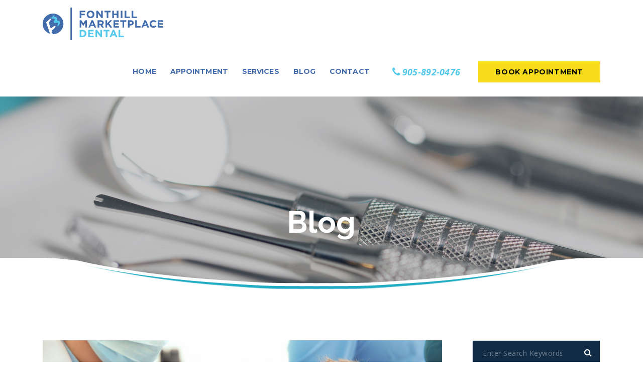

--- FILE ---
content_type: text/html; charset=UTF-8
request_url: https://fonthilldentist.com/tag/child-for-tooth-removal/
body_size: 18626
content:
<!DOCTYPE html>
<html lang="en-US" class="no-js">
<head>
	<meta charset="UTF-8">
	<meta name="viewport" content="width=device-width, initial-scale=1">
	<meta name="p:domain_verify" content="a383dce530116aaa8228bcb445b06072"/>
	<link rel="profile" href="http://gmpg.org/xfn/11">
		<link rel="pingback" href="https://fonthilldentist.com/xmlrpc.php">
	<meta name='robots' content='index, follow, max-image-preview:large, max-snippet:-1, max-video-preview:-1' />
	<style>img:is([sizes="auto" i], [sizes^="auto," i]) { contain-intrinsic-size: 3000px 1500px }</style>
	
	<!-- This site is optimized with the Yoast SEO plugin v26.3 - https://yoast.com/wordpress/plugins/seo/ -->
	<title>Child for Tooth Removal Archives - Fonthill Marketplace Dental</title>
	<link rel="canonical" href="https://fonthilldentist.com/tag/child-for-tooth-removal/" />
	<meta property="og:locale" content="en_US" />
	<meta property="og:type" content="article" />
	<meta property="og:title" content="Child for Tooth Removal Archives - Fonthill Marketplace Dental" />
	<meta property="og:url" content="https://fonthilldentist.com/tag/child-for-tooth-removal/" />
	<meta property="og:site_name" content="Fonthill Marketplace Dental" />
	<meta name="twitter:card" content="summary_large_image" />
<script type="application/ld+json">{"@context":"http:\/\/schema.org","@type":"BreadcrumbList","itemListElement":[{"@type":"ListItem","position":1,"item":{"@id":"https:\/\/fonthilldentist.com\/","name":"Home"}},{"@type":"ListItem","position":2,"item":{"@id":"https:\/\/fonthilldentist.com\/tag\/child-for-tooth-removal\/","name":"Child for Tooth Removal"}}]}</script> 	<script type="application/ld+json" class="yoast-schema-graph">{"@context":"https://schema.org","@graph":[{"@type":"CollectionPage","@id":"https://fonthilldentist.com/tag/child-for-tooth-removal/","url":"https://fonthilldentist.com/tag/child-for-tooth-removal/","name":"Child for Tooth Removal Archives - Fonthill Marketplace Dental","isPartOf":{"@id":"https://fonthilldentist.com/#website"},"primaryImageOfPage":{"@id":"https://fonthilldentist.com/tag/child-for-tooth-removal/#primaryimage"},"image":{"@id":"https://fonthilldentist.com/tag/child-for-tooth-removal/#primaryimage"},"thumbnailUrl":"https://fonthilldentist.com/wp-content/uploads/2023/01/how-to-prepare-your-child-for-tooth-removal.jpg","breadcrumb":{"@id":"https://fonthilldentist.com/tag/child-for-tooth-removal/#breadcrumb"},"inLanguage":"en-US"},{"@type":"ImageObject","inLanguage":"en-US","@id":"https://fonthilldentist.com/tag/child-for-tooth-removal/#primaryimage","url":"https://fonthilldentist.com/wp-content/uploads/2023/01/how-to-prepare-your-child-for-tooth-removal.jpg","contentUrl":"https://fonthilldentist.com/wp-content/uploads/2023/01/how-to-prepare-your-child-for-tooth-removal.jpg","width":1920,"height":1080,"caption":"Dentist Checking Boy's Teeth Before Removal"},{"@type":"BreadcrumbList","@id":"https://fonthilldentist.com/tag/child-for-tooth-removal/#breadcrumb","itemListElement":[{"@type":"ListItem","position":1,"name":"Home","item":"https://fonthilldentist.com/"},{"@type":"ListItem","position":2,"name":"Child for Tooth Removal"}]},{"@type":"WebSite","@id":"https://fonthilldentist.com/#website","url":"https://fonthilldentist.com/","name":"Fonthill Marketplace Dental","description":"Dental practice serving Fonthill, Ontario","potentialAction":[{"@type":"SearchAction","target":{"@type":"EntryPoint","urlTemplate":"https://fonthilldentist.com/?s={search_term_string}"},"query-input":{"@type":"PropertyValueSpecification","valueRequired":true,"valueName":"search_term_string"}}],"inLanguage":"en-US"}]}</script>
	<!-- / Yoast SEO plugin. -->


<link rel='dns-prefetch' href='//fonts.googleapis.com' />
<link rel="alternate" type="application/rss+xml" title="Fonthill Marketplace Dental &raquo; Feed" href="https://fonthilldentist.com/feed/" />
<link rel="alternate" type="application/rss+xml" title="Fonthill Marketplace Dental &raquo; Comments Feed" href="https://fonthilldentist.com/comments/feed/" />
<link rel="alternate" type="application/rss+xml" title="Fonthill Marketplace Dental &raquo; Child for Tooth Removal Tag Feed" href="https://fonthilldentist.com/tag/child-for-tooth-removal/feed/" />
<script type="text/javascript">
/* <![CDATA[ */
window._wpemojiSettings = {"baseUrl":"https:\/\/s.w.org\/images\/core\/emoji\/16.0.1\/72x72\/","ext":".png","svgUrl":"https:\/\/s.w.org\/images\/core\/emoji\/16.0.1\/svg\/","svgExt":".svg","source":{"concatemoji":"https:\/\/fonthilldentist.com\/wp-includes\/js\/wp-emoji-release.min.js?ver=6.8.3"}};
/*! This file is auto-generated */
!function(s,n){var o,i,e;function c(e){try{var t={supportTests:e,timestamp:(new Date).valueOf()};sessionStorage.setItem(o,JSON.stringify(t))}catch(e){}}function p(e,t,n){e.clearRect(0,0,e.canvas.width,e.canvas.height),e.fillText(t,0,0);var t=new Uint32Array(e.getImageData(0,0,e.canvas.width,e.canvas.height).data),a=(e.clearRect(0,0,e.canvas.width,e.canvas.height),e.fillText(n,0,0),new Uint32Array(e.getImageData(0,0,e.canvas.width,e.canvas.height).data));return t.every(function(e,t){return e===a[t]})}function u(e,t){e.clearRect(0,0,e.canvas.width,e.canvas.height),e.fillText(t,0,0);for(var n=e.getImageData(16,16,1,1),a=0;a<n.data.length;a++)if(0!==n.data[a])return!1;return!0}function f(e,t,n,a){switch(t){case"flag":return n(e,"\ud83c\udff3\ufe0f\u200d\u26a7\ufe0f","\ud83c\udff3\ufe0f\u200b\u26a7\ufe0f")?!1:!n(e,"\ud83c\udde8\ud83c\uddf6","\ud83c\udde8\u200b\ud83c\uddf6")&&!n(e,"\ud83c\udff4\udb40\udc67\udb40\udc62\udb40\udc65\udb40\udc6e\udb40\udc67\udb40\udc7f","\ud83c\udff4\u200b\udb40\udc67\u200b\udb40\udc62\u200b\udb40\udc65\u200b\udb40\udc6e\u200b\udb40\udc67\u200b\udb40\udc7f");case"emoji":return!a(e,"\ud83e\udedf")}return!1}function g(e,t,n,a){var r="undefined"!=typeof WorkerGlobalScope&&self instanceof WorkerGlobalScope?new OffscreenCanvas(300,150):s.createElement("canvas"),o=r.getContext("2d",{willReadFrequently:!0}),i=(o.textBaseline="top",o.font="600 32px Arial",{});return e.forEach(function(e){i[e]=t(o,e,n,a)}),i}function t(e){var t=s.createElement("script");t.src=e,t.defer=!0,s.head.appendChild(t)}"undefined"!=typeof Promise&&(o="wpEmojiSettingsSupports",i=["flag","emoji"],n.supports={everything:!0,everythingExceptFlag:!0},e=new Promise(function(e){s.addEventListener("DOMContentLoaded",e,{once:!0})}),new Promise(function(t){var n=function(){try{var e=JSON.parse(sessionStorage.getItem(o));if("object"==typeof e&&"number"==typeof e.timestamp&&(new Date).valueOf()<e.timestamp+604800&&"object"==typeof e.supportTests)return e.supportTests}catch(e){}return null}();if(!n){if("undefined"!=typeof Worker&&"undefined"!=typeof OffscreenCanvas&&"undefined"!=typeof URL&&URL.createObjectURL&&"undefined"!=typeof Blob)try{var e="postMessage("+g.toString()+"("+[JSON.stringify(i),f.toString(),p.toString(),u.toString()].join(",")+"));",a=new Blob([e],{type:"text/javascript"}),r=new Worker(URL.createObjectURL(a),{name:"wpTestEmojiSupports"});return void(r.onmessage=function(e){c(n=e.data),r.terminate(),t(n)})}catch(e){}c(n=g(i,f,p,u))}t(n)}).then(function(e){for(var t in e)n.supports[t]=e[t],n.supports.everything=n.supports.everything&&n.supports[t],"flag"!==t&&(n.supports.everythingExceptFlag=n.supports.everythingExceptFlag&&n.supports[t]);n.supports.everythingExceptFlag=n.supports.everythingExceptFlag&&!n.supports.flag,n.DOMReady=!1,n.readyCallback=function(){n.DOMReady=!0}}).then(function(){return e}).then(function(){var e;n.supports.everything||(n.readyCallback(),(e=n.source||{}).concatemoji?t(e.concatemoji):e.wpemoji&&e.twemoji&&(t(e.twemoji),t(e.wpemoji)))}))}((window,document),window._wpemojiSettings);
/* ]]> */
</script>
<style id='wp-emoji-styles-inline-css' type='text/css'>

	img.wp-smiley, img.emoji {
		display: inline !important;
		border: none !important;
		box-shadow: none !important;
		height: 1em !important;
		width: 1em !important;
		margin: 0 0.07em !important;
		vertical-align: -0.1em !important;
		background: none !important;
		padding: 0 !important;
	}
</style>
<link rel='stylesheet' id='wp-block-library-css' href='https://fonthilldentist.com/wp-includes/css/dist/block-library/style.min.css?ver=6.8.3' type='text/css' media='all' />
<style id='classic-theme-styles-inline-css' type='text/css'>
/*! This file is auto-generated */
.wp-block-button__link{color:#fff;background-color:#32373c;border-radius:9999px;box-shadow:none;text-decoration:none;padding:calc(.667em + 2px) calc(1.333em + 2px);font-size:1.125em}.wp-block-file__button{background:#32373c;color:#fff;text-decoration:none}
</style>
<style id='global-styles-inline-css' type='text/css'>
:root{--wp--preset--aspect-ratio--square: 1;--wp--preset--aspect-ratio--4-3: 4/3;--wp--preset--aspect-ratio--3-4: 3/4;--wp--preset--aspect-ratio--3-2: 3/2;--wp--preset--aspect-ratio--2-3: 2/3;--wp--preset--aspect-ratio--16-9: 16/9;--wp--preset--aspect-ratio--9-16: 9/16;--wp--preset--color--black: #000000;--wp--preset--color--cyan-bluish-gray: #abb8c3;--wp--preset--color--white: #ffffff;--wp--preset--color--pale-pink: #f78da7;--wp--preset--color--vivid-red: #cf2e2e;--wp--preset--color--luminous-vivid-orange: #ff6900;--wp--preset--color--luminous-vivid-amber: #fcb900;--wp--preset--color--light-green-cyan: #7bdcb5;--wp--preset--color--vivid-green-cyan: #00d084;--wp--preset--color--pale-cyan-blue: #8ed1fc;--wp--preset--color--vivid-cyan-blue: #0693e3;--wp--preset--color--vivid-purple: #9b51e0;--wp--preset--gradient--vivid-cyan-blue-to-vivid-purple: linear-gradient(135deg,rgba(6,147,227,1) 0%,rgb(155,81,224) 100%);--wp--preset--gradient--light-green-cyan-to-vivid-green-cyan: linear-gradient(135deg,rgb(122,220,180) 0%,rgb(0,208,130) 100%);--wp--preset--gradient--luminous-vivid-amber-to-luminous-vivid-orange: linear-gradient(135deg,rgba(252,185,0,1) 0%,rgba(255,105,0,1) 100%);--wp--preset--gradient--luminous-vivid-orange-to-vivid-red: linear-gradient(135deg,rgba(255,105,0,1) 0%,rgb(207,46,46) 100%);--wp--preset--gradient--very-light-gray-to-cyan-bluish-gray: linear-gradient(135deg,rgb(238,238,238) 0%,rgb(169,184,195) 100%);--wp--preset--gradient--cool-to-warm-spectrum: linear-gradient(135deg,rgb(74,234,220) 0%,rgb(151,120,209) 20%,rgb(207,42,186) 40%,rgb(238,44,130) 60%,rgb(251,105,98) 80%,rgb(254,248,76) 100%);--wp--preset--gradient--blush-light-purple: linear-gradient(135deg,rgb(255,206,236) 0%,rgb(152,150,240) 100%);--wp--preset--gradient--blush-bordeaux: linear-gradient(135deg,rgb(254,205,165) 0%,rgb(254,45,45) 50%,rgb(107,0,62) 100%);--wp--preset--gradient--luminous-dusk: linear-gradient(135deg,rgb(255,203,112) 0%,rgb(199,81,192) 50%,rgb(65,88,208) 100%);--wp--preset--gradient--pale-ocean: linear-gradient(135deg,rgb(255,245,203) 0%,rgb(182,227,212) 50%,rgb(51,167,181) 100%);--wp--preset--gradient--electric-grass: linear-gradient(135deg,rgb(202,248,128) 0%,rgb(113,206,126) 100%);--wp--preset--gradient--midnight: linear-gradient(135deg,rgb(2,3,129) 0%,rgb(40,116,252) 100%);--wp--preset--font-size--small: 13px;--wp--preset--font-size--medium: 20px;--wp--preset--font-size--large: 36px;--wp--preset--font-size--x-large: 42px;--wp--preset--spacing--20: 0.44rem;--wp--preset--spacing--30: 0.67rem;--wp--preset--spacing--40: 1rem;--wp--preset--spacing--50: 1.5rem;--wp--preset--spacing--60: 2.25rem;--wp--preset--spacing--70: 3.38rem;--wp--preset--spacing--80: 5.06rem;--wp--preset--shadow--natural: 6px 6px 9px rgba(0, 0, 0, 0.2);--wp--preset--shadow--deep: 12px 12px 50px rgba(0, 0, 0, 0.4);--wp--preset--shadow--sharp: 6px 6px 0px rgba(0, 0, 0, 0.2);--wp--preset--shadow--outlined: 6px 6px 0px -3px rgba(255, 255, 255, 1), 6px 6px rgba(0, 0, 0, 1);--wp--preset--shadow--crisp: 6px 6px 0px rgba(0, 0, 0, 1);}:where(.is-layout-flex){gap: 0.5em;}:where(.is-layout-grid){gap: 0.5em;}body .is-layout-flex{display: flex;}.is-layout-flex{flex-wrap: wrap;align-items: center;}.is-layout-flex > :is(*, div){margin: 0;}body .is-layout-grid{display: grid;}.is-layout-grid > :is(*, div){margin: 0;}:where(.wp-block-columns.is-layout-flex){gap: 2em;}:where(.wp-block-columns.is-layout-grid){gap: 2em;}:where(.wp-block-post-template.is-layout-flex){gap: 1.25em;}:where(.wp-block-post-template.is-layout-grid){gap: 1.25em;}.has-black-color{color: var(--wp--preset--color--black) !important;}.has-cyan-bluish-gray-color{color: var(--wp--preset--color--cyan-bluish-gray) !important;}.has-white-color{color: var(--wp--preset--color--white) !important;}.has-pale-pink-color{color: var(--wp--preset--color--pale-pink) !important;}.has-vivid-red-color{color: var(--wp--preset--color--vivid-red) !important;}.has-luminous-vivid-orange-color{color: var(--wp--preset--color--luminous-vivid-orange) !important;}.has-luminous-vivid-amber-color{color: var(--wp--preset--color--luminous-vivid-amber) !important;}.has-light-green-cyan-color{color: var(--wp--preset--color--light-green-cyan) !important;}.has-vivid-green-cyan-color{color: var(--wp--preset--color--vivid-green-cyan) !important;}.has-pale-cyan-blue-color{color: var(--wp--preset--color--pale-cyan-blue) !important;}.has-vivid-cyan-blue-color{color: var(--wp--preset--color--vivid-cyan-blue) !important;}.has-vivid-purple-color{color: var(--wp--preset--color--vivid-purple) !important;}.has-black-background-color{background-color: var(--wp--preset--color--black) !important;}.has-cyan-bluish-gray-background-color{background-color: var(--wp--preset--color--cyan-bluish-gray) !important;}.has-white-background-color{background-color: var(--wp--preset--color--white) !important;}.has-pale-pink-background-color{background-color: var(--wp--preset--color--pale-pink) !important;}.has-vivid-red-background-color{background-color: var(--wp--preset--color--vivid-red) !important;}.has-luminous-vivid-orange-background-color{background-color: var(--wp--preset--color--luminous-vivid-orange) !important;}.has-luminous-vivid-amber-background-color{background-color: var(--wp--preset--color--luminous-vivid-amber) !important;}.has-light-green-cyan-background-color{background-color: var(--wp--preset--color--light-green-cyan) !important;}.has-vivid-green-cyan-background-color{background-color: var(--wp--preset--color--vivid-green-cyan) !important;}.has-pale-cyan-blue-background-color{background-color: var(--wp--preset--color--pale-cyan-blue) !important;}.has-vivid-cyan-blue-background-color{background-color: var(--wp--preset--color--vivid-cyan-blue) !important;}.has-vivid-purple-background-color{background-color: var(--wp--preset--color--vivid-purple) !important;}.has-black-border-color{border-color: var(--wp--preset--color--black) !important;}.has-cyan-bluish-gray-border-color{border-color: var(--wp--preset--color--cyan-bluish-gray) !important;}.has-white-border-color{border-color: var(--wp--preset--color--white) !important;}.has-pale-pink-border-color{border-color: var(--wp--preset--color--pale-pink) !important;}.has-vivid-red-border-color{border-color: var(--wp--preset--color--vivid-red) !important;}.has-luminous-vivid-orange-border-color{border-color: var(--wp--preset--color--luminous-vivid-orange) !important;}.has-luminous-vivid-amber-border-color{border-color: var(--wp--preset--color--luminous-vivid-amber) !important;}.has-light-green-cyan-border-color{border-color: var(--wp--preset--color--light-green-cyan) !important;}.has-vivid-green-cyan-border-color{border-color: var(--wp--preset--color--vivid-green-cyan) !important;}.has-pale-cyan-blue-border-color{border-color: var(--wp--preset--color--pale-cyan-blue) !important;}.has-vivid-cyan-blue-border-color{border-color: var(--wp--preset--color--vivid-cyan-blue) !important;}.has-vivid-purple-border-color{border-color: var(--wp--preset--color--vivid-purple) !important;}.has-vivid-cyan-blue-to-vivid-purple-gradient-background{background: var(--wp--preset--gradient--vivid-cyan-blue-to-vivid-purple) !important;}.has-light-green-cyan-to-vivid-green-cyan-gradient-background{background: var(--wp--preset--gradient--light-green-cyan-to-vivid-green-cyan) !important;}.has-luminous-vivid-amber-to-luminous-vivid-orange-gradient-background{background: var(--wp--preset--gradient--luminous-vivid-amber-to-luminous-vivid-orange) !important;}.has-luminous-vivid-orange-to-vivid-red-gradient-background{background: var(--wp--preset--gradient--luminous-vivid-orange-to-vivid-red) !important;}.has-very-light-gray-to-cyan-bluish-gray-gradient-background{background: var(--wp--preset--gradient--very-light-gray-to-cyan-bluish-gray) !important;}.has-cool-to-warm-spectrum-gradient-background{background: var(--wp--preset--gradient--cool-to-warm-spectrum) !important;}.has-blush-light-purple-gradient-background{background: var(--wp--preset--gradient--blush-light-purple) !important;}.has-blush-bordeaux-gradient-background{background: var(--wp--preset--gradient--blush-bordeaux) !important;}.has-luminous-dusk-gradient-background{background: var(--wp--preset--gradient--luminous-dusk) !important;}.has-pale-ocean-gradient-background{background: var(--wp--preset--gradient--pale-ocean) !important;}.has-electric-grass-gradient-background{background: var(--wp--preset--gradient--electric-grass) !important;}.has-midnight-gradient-background{background: var(--wp--preset--gradient--midnight) !important;}.has-small-font-size{font-size: var(--wp--preset--font-size--small) !important;}.has-medium-font-size{font-size: var(--wp--preset--font-size--medium) !important;}.has-large-font-size{font-size: var(--wp--preset--font-size--large) !important;}.has-x-large-font-size{font-size: var(--wp--preset--font-size--x-large) !important;}
:where(.wp-block-post-template.is-layout-flex){gap: 1.25em;}:where(.wp-block-post-template.is-layout-grid){gap: 1.25em;}
:where(.wp-block-columns.is-layout-flex){gap: 2em;}:where(.wp-block-columns.is-layout-grid){gap: 2em;}
:root :where(.wp-block-pullquote){font-size: 1.5em;line-height: 1.6;}
</style>
<link rel='stylesheet' id='contact-form-7-css' href='https://fonthilldentist.com/wp-content/plugins/contact-form-7/includes/css/styles.css?ver=6.1.3' type='text/css' media='all' />
<link rel='stylesheet' id='page-list-style-css' href='https://fonthilldentist.com/wp-content/plugins/page-list/css/page-list.css?ver=5.9' type='text/css' media='all' />
<link rel='stylesheet' id='rs-plugin-settings-css' href='https://fonthilldentist.com/wp-content/plugins/revslider/public/assets/css/settings.css?ver=5.4.7.4' type='text/css' media='all' />
<style id='rs-plugin-settings-inline-css' type='text/css'>
#rs-demo-id {}
</style>
<link rel='stylesheet' id='wpcf7-redirect-script-frontend-css' href='https://fonthilldentist.com/wp-content/plugins/wpcf7-redirect/build/assets/frontend-script.css?ver=2c532d7e2be36f6af233' type='text/css' media='all' />
<link rel='stylesheet' id='bootstrap-css' href='https://fonthilldentist.com/wp-content/themes/dentalcare/assets/css/bootstrap.min.css?ver=1.9' type='text/css' media='all' />
<link rel='stylesheet' id='dentalcare_style-css' href='https://fonthilldentist.com/wp-content/themes/dentalcare/style.css?ver=1.9' type='text/css' media='all' />
<link rel='stylesheet' id='strock-css' href='https://fonthilldentist.com/wp-content/themes/dentalcare/assets/css/strock-icon.css?ver=1.9' type='text/css' media='all' />
<link rel='stylesheet' id='dentalcare_responsive-css' href='https://fonthilldentist.com/wp-content/themes/dentalcare/assets/css/responsive.css?ver=1.9' type='text/css' media='all' />
<link rel='stylesheet' id='font-awesome-css' href='https://fonthilldentist.com/wp-content/themes/dentalcare/assets/css/font-awesome.min.css?ver=1.9' type='text/css' media='all' />
<link rel='stylesheet' id='swiper-css' href='https://fonthilldentist.com/wp-content/themes/dentalcare/assets/css/swiper.css?ver=1.9' type='text/css' media='all' />
<link rel='stylesheet' id='animate-css' href='https://fonthilldentist.com/wp-content/themes/dentalcare/assets/css/animate.css?ver=1.9' type='text/css' media='all' />
<link rel='stylesheet' id='owl.carousel.min-css' href='https://fonthilldentist.com/wp-content/themes/dentalcare/assets/css/owl.carousel.min.css?ver=1.9' type='text/css' media='all' />
<link rel='stylesheet' id='owl.theme.default.min-css' href='https://fonthilldentist.com/wp-content/themes/dentalcare/assets/css/owl.theme.default.min.css?ver=1.9' type='text/css' media='all' />
<link rel='stylesheet' id='fonts-css' href='https://fonts.googleapis.com/css?family=Raleway%3A300%2C400%2C700%2C800%7COpen+Sans%3A300%2C300i%2C400%2C400i%2C600%2C600i%2C700%2C700i%2C800%7CMontserrat%3A100%2C300%2C400%2C500%2C700%2C900%7CPT+Sans%3A100%2C300%2C400%2C500%2C700%2C900&#038;subset=latin%2Clatin-ext' type='text/css' media='all' />
<link rel="preload" class="mv-grow-style" href="https://fonthilldentist.com/wp-content/plugins/social-pug/assets/dist/style-frontend-pro.css?ver=1.36.1" as="style"><noscript><link rel='stylesheet' id='dpsp-frontend-style-pro-css' href='https://fonthilldentist.com/wp-content/plugins/social-pug/assets/dist/style-frontend-pro.css?ver=1.36.1' type='text/css' media='all' />
</noscript><style id='dpsp-frontend-style-pro-inline-css' type='text/css'>

				@media screen and ( max-width : 720px ) {
					.dpsp-content-wrapper.dpsp-hide-on-mobile,
					.dpsp-share-text.dpsp-hide-on-mobile {
						display: none;
					}
					.dpsp-has-spacing .dpsp-networks-btns-wrapper li {
						margin:0 2% 10px 0;
					}
					.dpsp-network-btn.dpsp-has-label:not(.dpsp-has-count) {
						max-height: 40px;
						padding: 0;
						justify-content: center;
					}
					.dpsp-content-wrapper.dpsp-size-small .dpsp-network-btn.dpsp-has-label:not(.dpsp-has-count){
						max-height: 32px;
					}
					.dpsp-content-wrapper.dpsp-size-large .dpsp-network-btn.dpsp-has-label:not(.dpsp-has-count){
						max-height: 46px;
					}
				}
			
</style>
<script type="text/javascript" src="https://fonthilldentist.com/wp-includes/js/jquery/jquery.min.js?ver=3.7.1" id="jquery-core-js"></script>
<script type="text/javascript" src="https://fonthilldentist.com/wp-includes/js/jquery/jquery-migrate.min.js?ver=3.4.1" id="jquery-migrate-js"></script>
<script type="text/javascript" src="https://fonthilldentist.com/wp-content/plugins/revslider/public/assets/js/jquery.themepunch.tools.min.js?ver=5.4.7.4" id="tp-tools-js"></script>
<script type="text/javascript" src="https://fonthilldentist.com/wp-content/plugins/revslider/public/assets/js/jquery.themepunch.revolution.min.js?ver=5.4.7.4" id="revmin-js"></script>
<link rel="https://api.w.org/" href="https://fonthilldentist.com/wp-json/" /><link rel="alternate" title="JSON" type="application/json" href="https://fonthilldentist.com/wp-json/wp/v2/tags/30" /><link rel="EditURI" type="application/rsd+xml" title="RSD" href="https://fonthilldentist.com/xmlrpc.php?rsd" />
<meta name="generator" content="WordPress 6.8.3" />
<meta name="generator" content="Redux 4.5.8" /><!-- HFCM by 99 Robots - Snippet # 1: Site Wide Code -->
<!-- Hotjar Tracking Code for http://fonthilldentist.ca/ -->
<script>
    (function(h,o,t,j,a,r){
        h.hj=h.hj||function(){(h.hj.q=h.hj.q||[]).push(arguments)};
        h._hjSettings={hjid:2093059,hjsv:6};
        a=o.getElementsByTagName('head')[0];
        r=o.createElement('script');r.async=1;
        r.src=t+h._hjSettings.hjid+j+h._hjSettings.hjsv;
        a.appendChild(r);
    })(window,document,'https://static.hotjar.com/c/hotjar-','.js?sv=');
</script>
<!-- /end HFCM by 99 Robots -->
<!-- HFCM by 99 Robots - Snippet # 5: Site Wide Microsoft Clarity Code -->
<script type="text/javascript">
    (function(c,l,a,r,i,t,y){
        c[a]=c[a]||function(){(c[a].q=c[a].q||[]).push(arguments)};
        t=l.createElement(r);t.async=1;t.src="https://www.clarity.ms/tag/"+i;
        y=l.getElementsByTagName(r)[0];y.parentNode.insertBefore(t,y);
    })(window, document, "clarity", "script", "5hfhm3h4ey");
</script>
<!-- /end HFCM by 99 Robots -->

<!--BEGIN: TRACKING CODE MANAGER (v2.5.0) BY INTELLYWP.COM IN HEAD//-->
<!-- Global site tag (gtag.js) - Google Ads: 733892452 -->
<script async src="https://www.googletagmanager.com/gtag/js?id=AW-733892452"></script>
<script>
  window.dataLayer = window.dataLayer || [];
  function gtag(){dataLayer.push(arguments);}
  gtag('js', new Date());

  gtag('config', 'AW-733892452');
</script>

<script>
  gtag('config', 'AW-733892452/95u5COr5vaIBEOSe-d0C', {
    'phone_conversion_number': '905-892-0476'
  });
</script>

<!-- Event snippet for Calls from mobile website conversion page
In your html page, add the snippet and call gtag_report_conversion when someone clicks on the chosen link or button. -->
<script>
function gtag_report_conversion(url) {
  var callback = function () {
    if (typeof(url) != 'undefined') {
      window.location = url;
    }
  };
  gtag('event', 'conversion', {
      'send_to': 'AW-733892452/RbrOCI2p3egBEOSe-d0C',
      'event_callback': callback
  });
  return false;
}
</script>

<!-- Facebook Pixel Code -->
<script>
  !function(f,b,e,v,n,t,s)
  {if(f.fbq)return;n=f.fbq=function(){n.callMethod?
  n.callMethod.apply(n,arguments):n.queue.push(arguments)};
  if(!f._fbq)f._fbq=n;n.push=n;n.loaded=!0;n.version='2.0';
  n.queue=[];t=b.createElement(e);t.async=!0;
  t.src=v;s=b.getElementsByTagName(e)[0];
  s.parentNode.insertBefore(t,s)}(window, document,'script',
  'https://connect.facebook.net/en_US/fbevents.js');
  fbq('init', '360847694805628');
  fbq('track', 'PageView');
</script>
<noscript><img height="1" width="1" src="https://www.facebook.com/tr?id=360847694805628&ev=PageView&noscript=1" /></noscript>
<!-- End Facebook Pixel Code -->

<!-- ManyChat -->
<script src="//widget.manychat.com/1431846636935170.js" async="async"></script>
<!--END: https://wordpress.org/plugins/tracking-code-manager IN HEAD//--><noscript><style>.vce-row-container .vcv-lozad {display: none}</style></noscript><meta name="generator" content="Powered by Visual Composer Website Builder - fast and easy-to-use drag and drop visual editor for WordPress."/><link rel="llms-sitemap" href="https://fonthilldentist.com/llms.txt" />
<meta name="hubbub-info" description="Hubbub 1.36.1"><style type="text/css">.recentcomments a{display:inline !important;padding:0 !important;margin:0 !important;}</style><meta name="generator" content="Powered by WPBakery Page Builder - drag and drop page builder for WordPress."/>
<meta name="generator" content="Powered by Slider Revolution 5.4.7.4 - responsive, Mobile-Friendly Slider Plugin for WordPress with comfortable drag and drop interface." />
<link rel="icon" href="https://fonthilldentist.com/wp-content/uploads/2023/04/cropped-Asset-3-32x32.png" sizes="32x32" />
<link rel="icon" href="https://fonthilldentist.com/wp-content/uploads/2023/04/cropped-Asset-3-192x192.png" sizes="192x192" />
<link rel="apple-touch-icon" href="https://fonthilldentist.com/wp-content/uploads/2023/04/cropped-Asset-3-180x180.png" />
<meta name="msapplication-TileImage" content="https://fonthilldentist.com/wp-content/uploads/2023/04/cropped-Asset-3-270x270.png" />
<script type="text/javascript">function setREVStartSize(e){									
						try{ e.c=jQuery(e.c);var i=jQuery(window).width(),t=9999,r=0,n=0,l=0,f=0,s=0,h=0;
							if(e.responsiveLevels&&(jQuery.each(e.responsiveLevels,function(e,f){f>i&&(t=r=f,l=e),i>f&&f>r&&(r=f,n=e)}),t>r&&(l=n)),f=e.gridheight[l]||e.gridheight[0]||e.gridheight,s=e.gridwidth[l]||e.gridwidth[0]||e.gridwidth,h=i/s,h=h>1?1:h,f=Math.round(h*f),"fullscreen"==e.sliderLayout){var u=(e.c.width(),jQuery(window).height());if(void 0!=e.fullScreenOffsetContainer){var c=e.fullScreenOffsetContainer.split(",");if (c) jQuery.each(c,function(e,i){u=jQuery(i).length>0?u-jQuery(i).outerHeight(!0):u}),e.fullScreenOffset.split("%").length>1&&void 0!=e.fullScreenOffset&&e.fullScreenOffset.length>0?u-=jQuery(window).height()*parseInt(e.fullScreenOffset,0)/100:void 0!=e.fullScreenOffset&&e.fullScreenOffset.length>0&&(u-=parseInt(e.fullScreenOffset,0))}f=u}else void 0!=e.minHeight&&f<e.minHeight&&(f=e.minHeight);e.c.closest(".rev_slider_wrapper").css({height:f})					
						}catch(d){console.log("Failure at Presize of Slider:"+d)}						
					};</script>
		<style type="text/css" id="wp-custom-css">
			.thamk_msg h1{    text-align: center;
    line-height: 52px;
    margin: 0;
    width: 100%;
    float: left;
    padding: 0;}

.fonthill_sec{padding: 0 0 60px 0 !important;}

.fonthill_sec .tt-service-link:hover {
    color: #113b69;
}

.box_sec .tt-service {    height: 171px;}

.fonthill_sec .tt-service-link{
	background-image: url(http://fonthilldentist.ca/wp-content/uploads/2019/03/tick-icon.png);
    background-repeat: no-repeat;
    background-position: 0 5px;
    padding: 0 0px 0 27px;
}

.fonthill_sec p {
    margin: 0 0 30px !important;
}
.home_title{    margin: 0 0 30px 0;}

.whychoose_box h2
{
    font-size: 18px;
    line-height: 22px;
    width: 100%;
    font-weight: 700;
    margin: 0;
    display: inline-block;
    font-family: 'Raleway';
    color: #113b69;
    margin-bottom: 9px;
}
.choosebox h3 {
    font-size: 18px;
    line-height: 22px;
    width: 100%;
    font-weight: 700;
    margin: 0;
    display: inline-block;
    font-family: 'Raleway';
    color: #113b69;
    margin-bottom: 9px;
}
.whychoose_box p
{
	width: 100%;
    margin: 0 !important;
    padding: 0;
    font-size: 13px;
    line-height: 26px;
    float: left;
}
 
.whychoose_box h2:hover
{
	color:#000;
}
.whychoose_box
{
	      background: #f8f8f8;
    border: 2px solid #f0f0f0;
    padding: 30px 24px 28px 24px;
    -webkit-transition: all 300ms ease-in-out;
    -moz-transition: all 300ms ease-in-out;
    transition: all 300ms ease-in-out;
    height: 261px;
    width: 32%;
    margin: 0 16px 20px 0;
}
.whychoose_box:hover
{
	    background: #52beda;
	color:#fff;
}
.why_shose
{
	    padding: 0 0 50px 0;
}
.bottom_box .whychoose_box
{
	    height: 180px !important;
}
.whychoose_sec{}

@media screen and (min-width: 320px) and (max-width: 767px)
{
.whychoose_sec {padding: 0 20px 10px;}
	.bottom_box{padding:0 20px; }
	.whychoose_box{width:100%;height:auto;    padding: 20px 0px;}
	.bottom_box .whychoose_box{height:auto !important;}
	.whychoose_box h2{text-align:center !important;font-size:17px;}
	.box_sec .tt-service {
    height: auto;    padding: 20px 10px;
}
.home-left-sec h4{display:none;}
.home-left-sec h1.home_title {    font-size: 22px;line-height: 30px;}
.fonthill_sec h1.home_title {    font-size: 22px;line-height: 30px;}
}

@media screen and (min-width:768px) and (max-width:1024px)
{
	.whychoose_box{    padding: 20px 0;    height: 381px; width: 31%;}
	.bottom_box .whychoose_box {
    height: 250px !important;
}
	.whychoose_box h2{text-align: center !important;    font-size: 17px;}
	.whychoose_box p{text-align:center !important;}
	.box_sec .tt-service {
    height: 221px;
}
	.home-right-sec{width:50% !important;}	
	.home-left-sec {width:50% !important; float:left;}
}
.menu-services-container .menu-item.current-menu-item a {color: #1f6bbe !important;background: #ffffff !important;}

.menu-services-container .menu-item.current-menu-item a:before {background: #ddd;}
.menu-services-container .menu-item a:before {
	background: #f2f2f2;}
.menu-services-container .menu-item a:hover:before {
	background: #ddd;}
.menu-services-container .menu-item a:hover {background: #577bb2;}
.tt-service:hover {background: #577bb2;}

div#btt{display:none !important;}


.tt-header .c-btn, .index4header .c-btn:focus, #header .nav-search ul li a {
    background: #f7dc1b !important;
    color: #000 !important;
    border: 1px solid #f7dc1b !important;
	font-weight: 600 !important;}

.tt-header .c-btn:hover, .index4header .c-btn:focus:hover, #header .nav-search ul li a:hover{
    color: #fff !important;
	  border: 1px solid #426cab !important;
	font-weight: 600 !important;}


.footer_logo img {
    width: 196px !important;
}

.widget {
    margin-bottom: 0px;
}
.tt-footer-inner {
    padding: 70px 0;
    background-color: #426cab;
}
.tt-socail a {  
    border: 1px solid #56c9df;  
}
.tt-footer .widget ul li a {
    color: #56c9e9;
}
.tt-foooter-title:after {
    content: '';
    display: block;
    width: 33px;
    height: 1px;
    background: #ffffff;
    margin-top: 12px;
}

@media (max-width: 767px){
.col-lg-3.col-md-3.col-sm-6.col-xs-12.footer-3 p {
    padding-top: 0px !important;
}
}

@media (max-width: 767px){
.col-lg-3.col-md-3.col-sm-6.col-xs-12.footer-4 p {
    padding-top: 22px !important;
}
}


.tt-header .main-nav > ul > li > ul.sub-menu > li > a {
    visibility: visible!important;

}

@media (min-width: 1024px){
.tt-header .main-nav > ul > li > ul {
	height: 258px;
	display: flex !important;
	flex-direction: column;
	flex-wrap: wrap !important;
	position: absolute;
	top: 100%;
	left: 0;
	background: #3baed4;
	visibility: hidden;
	opacity: 0;
	transform: translateX(-100%) !important;
	column-count: 4;
}

}

@media (max-width: 767px){
.tt-header .main-nav > ul > li > ul {
	color: white !important;
    visibility: visible !important;
	}}


.nav-t-holder .nav-t-footer ul.nav > li > a, .index3header .main-nav > ul > li > a, .index4header .main-nav > ul > li > a, .tt-header .main-nav > ul > li > a {
	color: white;
}

@media (max-width: 767px){
.tt-header .main-nav > ul > li > a, .tt-header .main-nav > ul > li > a:focus, .tt-header .main-nav > ul > li > ul > li > a {
    color: white !important;
	}}

.tt-header.stick.fadeInDown.animated.positionRelative{
	position: absolute;
}
/* .tt-block{
    padding:0px 0;
}
 */		</style>
		<style id="dentalcare_option-dynamic-css" title="dynamic-css" class="redux-options-output">.tt-header .c-btn, .index4header .c-btn:focus,  #header .nav-search ul li a{background:#f7dc1b;}.tt-header .c-btn:before,  #header .nav-search ul li a:hover{background:#426cab;}.nav-t-holder .nav-t-footer ul.nav > li > a, .index3header .main-nav > ul > li > a, .index4header .main-nav > ul > li > a, .tt-header .main-nav > ul > li > a{color:#426cab;}.nav-t-holder .nav-t-footer ul.nav > li:hover a, .nav-t-holder .nav-t-footer ul.nav > li.active a, .tt-header .main-nav > ul > li.active > a, .tt-header .main-nav > ul > li:hover > a{color:#55c9e9;}.MobileHeader .tt-header .main-nav > ul > li > a, .MobileHeader .tt-header .main-nav > ul > li > a:focus, .MobileHeader .nav-t-holder .nav-t-footer ul.nav > li > a{color:#426cab;}.MobileHeader .tt-header .main-nav > ul > li:hover > a, .MobileHeader  .main_menu .nav-menu .nav-t-holder > .nav-t-footer ul.nav > li:hover > a{color:#55c9e9;}.tt-heading-cell{background-image:url('https://fonthilldentist.com/wp-content/uploads/2018/07/fonthill-dentists-1.jpg');background-size:cover;}body{line-height:26px;font-size:16px;}p, .slider_bottom .content .simple-text, .successful_story .success-box .simple-text, .top_bar p, #header .header-right-info ul li .single-header-right-info .text-box p, .welcomeindex3 .simple-text, .text_block.wpb_text_column p, .offer_services .simple-text, .welcome5 .tt-subtitle, .special5 .simple-text, .vc_tta.vc_general.tt-accordeon.type-1 .vc_tta-panel-body .simple-text, .dental_practice .simple-text, .book_appointment .vc_tta-panel-body .simple-text{line-height:26px;}.blog .tt-heading-cell{background-image:url('https://fonthilldentist.com/wp-content/uploads/2018/07/fonthill-dentists-1.jpg');}.tt-footer{background-color:#404041;}.tt-foooter-title{color:#ffffff;}p.about-us-widget, footer .simple-text.dark, .footer-2 #menu-custom a{color:#ffffff;}</style><noscript><style> .wpb_animate_when_almost_visible { opacity: 1; }</style></noscript>
<!-- Global site tag (gtag.js) - Google Analytics -->
<script async src="https://www.googletagmanager.com/gtag/js?id=UA-143002580-1"></script>
<script>
  window.dataLayer = window.dataLayer || [];
  function gtag(){dataLayer.push(arguments);}
  gtag('js', new Date());

  gtag('config', 'UA-143002580-1');
</script>

	<script type="text/javascript" src="//cdn.calltrk.com/companies/394990125/7d0cb00304c89ff022a1/12/swap.js"></script>
	
</head>
<body class="archive tag tag-child-for-tooth-removal tag-30 wp-theme-dentalcare vcwb dentalcare_header_1 wpb-js-composer js-comp-ver-6.13.0 vc_responsive">
<div id="wrapper" class="boxed-full">
	<div class="content_wrapper">
			<header class="tt-header index4header positionRelative ">
	<div class="container">
		<div class="top-inner clearfix">
					<a class="logo deskLogo" href="https://fonthilldentist.com/">
					<img src="https://fonthilldentist.com/wp-content/uploads/2018/06/fmd-logo.png"  alt="Fonthill Marketplace Dental" />
				</a>
					<a class="logo mobLogo" href="https://fonthilldentist.com/">
					<img src="https://fonthilldentist.com/wp-content/uploads/2018/06/fmd-logo.png"  alt="Fonthill Marketplace Dental" />
				</a>
				<div class="cmn-toggle-switch"><span></span></div>
		</div>
		<div class="toggle-block">
			<div class="toggle-block-container">
				<nav class="main-nav clearfix">
					<ul id="Primary" class="dentalcare-menu"><li id="menu-item-1136" class="menu-item menu-item-type-custom menu-item-object-custom menu-item-home menu-item-1136"><a href="https://fonthilldentist.com" title="Fonthill Marketplace Dental"><span>Home<i class="menu-toggle fa fa-angle-down"></i></span></a></li>
<li id="menu-item-1701" class="menu-item menu-item-type-custom menu-item-object-custom menu-item-1701"><a href="https://fonthilldentist.com/book-appointment/"><span>Appointment<i class="menu-toggle fa fa-angle-down"></i></span></a></li>
<li id="menu-item-1235" class="menu-item menu-item-type-custom menu-item-object-custom menu-item-has-children menu-item-1235"><a href="https://fonthilldentist.com/services/"><span>Services<i class="menu-toggle fa fa-angle-down"></i></span></a>
<ul class="sub-menu">
	<li id="menu-item-1223" class="menu-item menu-item-type-custom menu-item-object-custom menu-item-1223"><a href="/services/childrens-dentist-fonthill-on/" title="Children’s Dentistry"><span>Children&#8217;s Dentistry<i class="menu-toggle fa fa-angle-down"></i></span></a></li>
	<li id="menu-item-1158" class="menu-item menu-item-type-custom menu-item-object-custom menu-item-1158"><a href="/services/cosmetic-dentistry-fonthill-on/"><span>Cosmetic Dentistry<i class="menu-toggle fa fa-angle-down"></i></span></a></li>
	<li id="menu-item-1541" class="menu-item menu-item-type-post_type menu-item-object-services menu-item-1541"><a href="https://fonthilldentist.com/services/dental-bridges-fonthill-on/"><span>Dental Bridges<i class="menu-toggle fa fa-angle-down"></i></span></a></li>
	<li id="menu-item-2154" class="menu-item menu-item-type-post_type menu-item-object-services menu-item-2154"><a href="https://fonthilldentist.com/services/dental-bonding-fonthill-on/"><span>Dental Bonding<i class="menu-toggle fa fa-angle-down"></i></span></a></li>
	<li id="menu-item-1540" class="menu-item menu-item-type-post_type menu-item-object-services menu-item-1540"><a href="https://fonthilldentist.com/services/dental-crowns-fonthill-on/"><span>Dental Crowns<i class="menu-toggle fa fa-angle-down"></i></span></a></li>
	<li id="menu-item-2135" class="menu-item menu-item-type-post_type menu-item-object-services menu-item-2135"><a href="https://fonthilldentist.com/services/digital-dental-x-rays-fonthill-on/"><span>Digital Dental X-Rays<i class="menu-toggle fa fa-angle-down"></i></span></a></li>
	<li id="menu-item-1161" class="menu-item menu-item-type-custom menu-item-object-custom menu-item-1161"><a href="/services/dental-implants-fonthill-on/"><span>Dental Implants<i class="menu-toggle fa fa-angle-down"></i></span></a></li>
	<li id="menu-item-1513" class="menu-item menu-item-type-post_type menu-item-object-services menu-item-1513"><a href="https://fonthilldentist.com/services/dentist-for-seniors-fonthill-on/" title="Dentist For Seniors"><span>Dental Care for Seniors<i class="menu-toggle fa fa-angle-down"></i></span></a></li>
	<li id="menu-item-2142" class="menu-item menu-item-type-post_type menu-item-object-services menu-item-2142"><a href="https://fonthilldentist.com/services/dentures-fonthill-on/"><span>Dentures<i class="menu-toggle fa fa-angle-down"></i></span></a></li>
	<li id="menu-item-1224" class="menu-item menu-item-type-custom menu-item-object-custom menu-item-1224"><a href="/services/emergency-dentist-fonthill-on/"><span>Emergency Dentistry<i class="menu-toggle fa fa-angle-down"></i></span></a></li>
	<li id="menu-item-1160" class="menu-item menu-item-type-custom menu-item-object-custom menu-item-1160"><a href="/services/invisalign-braces-fonthill-on/"><span>Invisalign<i class="menu-toggle fa fa-angle-down"></i></span></a></li>
	<li id="menu-item-1157" class="menu-item menu-item-type-custom menu-item-object-custom menu-item-1157"><a href="/services/general-dentistry-fonthill-on/" title="General Family Dentistry"><span>General Dentistry<i class="menu-toggle fa fa-angle-down"></i></span></a></li>
	<li id="menu-item-2151" class="menu-item menu-item-type-post_type menu-item-object-services menu-item-2151"><a href="https://fonthilldentist.com/services/mouth-guards-fonthill-on/"><span>Mouth guards<i class="menu-toggle fa fa-angle-down"></i></span></a></li>
	<li id="menu-item-2150" class="menu-item menu-item-type-post_type menu-item-object-services menu-item-2150"><a href="https://fonthilldentist.com/services/oral-cancer-screenings-fonthill-on/"><span>Oral Cancer Screenings<i class="menu-toggle fa fa-angle-down"></i></span></a></li>
	<li id="menu-item-1543" class="menu-item menu-item-type-post_type menu-item-object-services menu-item-1543"><a href="https://fonthilldentist.com/services/porcelain-veneers-fonthill-on/"><span>Porcelain Veneers<i class="menu-toggle fa fa-angle-down"></i></span></a></li>
	<li id="menu-item-1542" class="menu-item menu-item-type-post_type menu-item-object-services menu-item-1542"><a href="https://fonthilldentist.com/services/root-canals-fonthill-on/"><span>Root Canals<i class="menu-toggle fa fa-angle-down"></i></span></a></li>
	<li id="menu-item-1512" class="menu-item menu-item-type-post_type menu-item-object-services menu-item-1512"><a href="https://fonthilldentist.com/services/teeth-cleaning-fonthill-on/"><span>Teeth Cleaning<i class="menu-toggle fa fa-angle-down"></i></span></a></li>
	<li id="menu-item-1159" class="menu-item menu-item-type-custom menu-item-object-custom menu-item-1159"><a href="/services/teeth-whitening-fonthill-on/"><span>Teeth Whitening<i class="menu-toggle fa fa-angle-down"></i></span></a></li>
	<li id="menu-item-2152" class="menu-item menu-item-type-post_type menu-item-object-services menu-item-2152"><a href="https://fonthilldentist.com/services/tooth-extractions-fonthill-on/"><span>Tooth Extractions<i class="menu-toggle fa fa-angle-down"></i></span></a></li>
	<li id="menu-item-2153" class="menu-item menu-item-type-post_type menu-item-object-services menu-item-2153"><a href="https://fonthilldentist.com/services/wisdom-teeth-removal-fonthill-on/"><span>Wisdom Teeth Removal<i class="menu-toggle fa fa-angle-down"></i></span></a></li>
</ul>
</li>
<li id="menu-item-1847" class="menu-item menu-item-type-post_type menu-item-object-page menu-item-1847"><a href="https://fonthilldentist.com/blog/"><span>Blog<i class="menu-toggle fa fa-angle-down"></i></span></a></li>
<li id="menu-item-1048" class="menu-item menu-item-type-post_type menu-item-object-page menu-item-1048"><a href="https://fonthilldentist.com/contact-us/" title="Contact Fonthill Marketplace Dental"><span>Contact<i class="menu-toggle fa fa-angle-down"></i></span></a></li>
</ul>								
				</nav>
				<div class="nav-more">
			<div class="top-info"> <a href="tel:905-892-0476">905-892-0476</a></div>
				</div>
				<div class="nav-more">
									<a class="c-btn" href="https://fonthilldentist.com/book-appointment/">
							Book Appointment						</a>
							</div>
			</div>
		</div>
	</div>
</header>		<div id="content-wrapper">		
								<div class="tt-heading">
						<div class="tt-heading-cell" style="background-image:url(https://fonthilldentist.com/wp-content/uploads/2018/07/fonthill-dentists-1.jpg );
						">
							<div class="container">
																					<h1 style="" class="tt-heading-title h1">Blog</h1>
										  							</div>
							<div class="tt-mslide-border"></div>                
						</div>
					</div>
		
		<div class="doctors container main-wrapper">
<div class="row"><div class="col-md-8 col-lg-9 my-float-condition"><div class="right-sidebar pright30"><div id="post-1984" class="post-1984 post type-post status-publish format-standard has-post-thumbnail hentry category-kids-dentistry tag-child-for-tooth-removal">
		<div class="tt-blog">
									<a class="tt-blog-img custom-hover" href="https://fonthilldentist.com/2023/01/28/how-to-prepare-your-child-for-tooth-removal/">
						<img width="1920" height="1080" src="https://fonthilldentist.com/wp-content/uploads/2023/01/how-to-prepare-your-child-for-tooth-removal.jpg" class="attachment-blog-large size-blog-large wp-post-image" alt="Dentist Checking Boy&#039;s Teeth Before Removal" decoding="async" fetchpriority="high" srcset="https://fonthilldentist.com/wp-content/uploads/2023/01/how-to-prepare-your-child-for-tooth-removal.jpg 1920w, https://fonthilldentist.com/wp-content/uploads/2023/01/how-to-prepare-your-child-for-tooth-removal-300x169.jpg 300w, https://fonthilldentist.com/wp-content/uploads/2023/01/how-to-prepare-your-child-for-tooth-removal-1024x576.jpg 1024w, https://fonthilldentist.com/wp-content/uploads/2023/01/how-to-prepare-your-child-for-tooth-removal-768x432.jpg 768w, https://fonthilldentist.com/wp-content/uploads/2023/01/how-to-prepare-your-child-for-tooth-removal-1536x864.jpg 1536w" sizes="(max-width: 1920px) 100vw, 1920px" />																					<span class="tt-blog-date"> 28 Jan 2023 </span>
																		</a>
					
				
										<div class="tt-blog-info">
									<span class="tt-blog-label"><i class="fa fa-user"></i> By: <a href="https://fonthilldentist.com/2023/01/28/how-to-prepare-your-child-for-tooth-removal/"> Lukas Kowalewski</a></span>
															<span class="tt-blog-label tags"><i class="fa fa-tag"></i><a href="https://fonthilldentist.com/2023/01/28/how-to-prepare-your-child-for-tooth-removal/">
					Child for Tooth Removal</a></span>
														</div><!-- .entry-meta -->
									
						   			
			
										<h2 class="tt-blog-title h5 a-color"><a href="https://fonthilldentist.com/2023/01/28/how-to-prepare-your-child-for-tooth-removal/" rel="bookmark">How to Prepare Your Child for Tooth Removal</a></h>								
			<div class="simple-text marg-p-bott">
			<p><span style="font-weight: 400;">While none of us enjoy the thought of tooth removal, the idea can be especially scary for young patients. Many kids are already wary of the dentist’s office, but a tooth extraction can seem like a frightening idea. </span></p>
<p><span style="font-weight: 400;">Helping your child feel calm and confident before their appointment is vital for a smooth experience. </span></p>
<p><span style="font-weight: 400;">Fortunately, there are some ways to help prepare your child for a tooth extraction.</span></p>
<p><span style="font-weight: 400;">Read to learn more.</span></p>
<h2><span style="font-weight: 500; font-size: 26px;">Are Children’s Tooth Extractions Necessary?</span></h2>
<p><span style="font-weight: 400;">“Baby teeth” fall out on their own, so is there ever a reason to remove them? What if a child already has adult teeth? Is it necessary to extract them? These are common questions that parents often have.</span></p>
<p><span style="font-weight: 400;">For adults and children, tooth removal is never the first option. We always consider all possible treatment plans before recommending extraction for primary or adult teeth.</span></p>
<p><span style="font-weight: 400;">However, a severely damaged tooth may be better to extract than attempt to repair it in vain. Furthermore, if a tooth is damaging those around it, it may require removal. In kids, tooth removal can also be part of preparing the mouth for orthodontics.</span></p>
<p><span style="font-weight: 400;">While it’s not a recommendation we take lightly, tooth removal is something that patients of all ages may require. Using modern dental anesthesia and efficient dental tools, the procedure is quick and painless. But for kids, it can still be terrifying. </span></p>
<h2><span style="font-weight: 500; font-size: 26px;">Preparing Kids for Tooth Extraction</span></h2>
<p><span style="font-weight: 400;">Without preparation, children may come in for a tooth extraction very concerned, or they may quickly become worried when they learn what’s happening. That’s why it’s best to prepare your child ahead of time for a tooth removal. Here are some tips:</span></p>
<ul>
<li>Talk through the procedure and why it’s important for them.</li>
<li>Discuss the anesthesia and assure them they won’t experience any pain.</li>
<li>Listen to your child’s worries and allow them to express their feelings.</li>
<li>Collaborate with the dentist to explain the reason and process for baby tooth extraction or adult tooth removal.</li>
<li>Allow your child to help pick out and organize aftercare supplies.</li>
</ul>
<h2><span style="font-weight: 500; font-size: 26px;">Visit Our Children’s Dentist in Fonthill and Welland</span></h2>
<p><span style="font-weight: 400;">Another key step to preparing your child for tooth extraction is to choose a compassionate, experienced <a title="Dentist in Fonthill and Welland" href="https://fonthilldentist.com/">dentist in Fonthill and Welland</a>. The dental team at Fonthill Dental Marketplace offers complete children’s dentistry care, including tooth removal when needed. We do everything we can to preserve your child’s natural teeth, but when tooth extraction is necessary, you can count on our welcoming team for a smooth procedure. We’re happy to help you prepare your child for all of their dental care needs.</span></p>
<p><span style="font-weight: 400;">Schedule your appointment with our <a title="Kids Dentist Fonthill &amp; Welland ON" href="https://fonthilldentist.com/services/childrens-dentist-fonthill-on/">children’s dentist in Fonthill and Welland</a> today!</span></p>
			</div>
									
		</div><!-- .entry-content -->
		<div class="empty-space marg-lg-b80 marg-xs-b50"></div>
		</div>
<div class="empty-space marg-sm-b50"></div>
</div></div><div class="col-md-4 col-lg-3">					<div class="sidebar-area default_widgets">
				<div class="tt-widget widget_search"><aside id="search-2" class="widget widget_search"><div class="tt-search">
<form role="search" method="get" action="https://fonthilldentist.com/">
	<input type="text" value="" name="s" placeholder="Enter Search Keywords" required />
	<div class="tt-search-submit">
		<i class="fa fa-search" aria-hidden="true"></i>
		<input type="submit" value="">
	</div>
</form>
</div></aside></div>
		<div class="tt-widget widget_recent_entries"><aside id="recent-posts-2" class="widget widget_recent_entries">
		<h4 class="tt-widget-title h5">Recent Posts</h4>
		<ul>
											<li>
					<a href="https://fonthilldentist.com/2025/12/20/why-preventive-dentistry-helps-you-avoid-painful-dental-problems/">Why Preventive Dentistry Helps You Avoid Painful Dental Problems</a>
									</li>
											<li>
					<a href="https://fonthilldentist.com/2025/11/24/how-to-rock-your-invisalign-treatment-without-getting-cavities/">How to Rock Your Invisalign Treatment Without Getting Cavities</a>
									</li>
											<li>
					<a href="https://fonthilldentist.com/2025/10/06/tips-for-finding-a-trustworthy-dentist-for-seniors-in-fonthill-and-welland/">Tips for Finding a Trustworthy Dentist for Seniors in Fonthill and Welland</a>
									</li>
											<li>
					<a href="https://fonthilldentist.com/2025/09/08/why-dentists-warn-about-gum-disease-and-obesity/">Why Dentists Warn About Gum Disease and Obesity</a>
									</li>
											<li>
					<a href="https://fonthilldentist.com/2025/08/11/crowns-vs-fillings-which-one-protects-your-smile-better/">Crowns vs. Fillings: Which One Protects Your Smile Better?</a>
									</li>
					</ul>

		</aside></div><div class="tt-widget widget_recent_comments"><aside id="recent-comments-2" class="widget widget_recent_comments"><h4 class="tt-widget-title h5">Recent Comments</h4><ul id="recentcomments"></ul></aside></div><div class="tt-widget widget_categories"><aside id="categories-2" class="widget widget_categories"><h4 class="tt-widget-title h5">Categories</h4>
			<ul>
					<li class="cat-item cat-item-48"><a href="https://fonthilldentist.com/category/dental-care-for-seniors/">Dental Care for Seniors</a>
</li>
	<li class="cat-item cat-item-23"><a href="https://fonthilldentist.com/category/dental-implants/">Dental Implants</a>
</li>
	<li class="cat-item cat-item-25"><a href="https://fonthilldentist.com/category/dental-veneers/">Dental Veneers</a>
</li>
	<li class="cat-item cat-item-20"><a href="https://fonthilldentist.com/category/dentures/">Dentures</a>
</li>
	<li class="cat-item cat-item-3"><a href="https://fonthilldentist.com/category/gum-treatment/">Gum Treatment</a>
</li>
	<li class="cat-item cat-item-27"><a href="https://fonthilldentist.com/category/invisalign/">Invisalign</a>
</li>
	<li class="cat-item cat-item-4"><a href="https://fonthilldentist.com/category/kids-dentistry/">Kids Dentistry</a>
</li>
	<li class="cat-item cat-item-6"><a href="https://fonthilldentist.com/category/root-canal-treatment/">Root Canal Treatment</a>
</li>
	<li class="cat-item cat-item-7"><a href="https://fonthilldentist.com/category/teeth/">Teeth</a>
</li>
	<li class="cat-item cat-item-8"><a href="https://fonthilldentist.com/category/whitening/">Whitening</a>
</li>
	<li class="cat-item cat-item-44"><a href="https://fonthilldentist.com/category/wisdom-tooth-removal/">Wisdom Tooth Removal</a>
</li>
			</ul>

			</aside></div>			</div>
			
	</div></div>	</div>
	</div>	
	</div> <!--.content_wrapper-->
<footer class="tt-footer">
 
				<div class="tt-footer-inner">
			<div class="container">
				<div class="row">
											<div class="col-lg-3 col-md-3  col-sm-6 col-xs-12 footer-1">
																								<div class="simple-text dark padding-sm">
																			</div>
														<div id="custom_html-2" class="widget_text widget widget_custom_html"><h4 class="tt-foooter-title h5"><small>Quick Links</small></h4><div class="textwidget custom-html-widget"><a href="https://fonthilldentist.com/" style="color:white;">Home </a><br>
<a href="https://fonthilldentist.com/book-appointment/
" style="color:white;">Appointment </a><br>
<a href="https://fonthilldentist.com/services/" style="color:white;">Services </a><br>
<a href="https://fonthilldentist.com/blog/" style="color:white;">Blog </a><br>
<a href="https://fonthilldentist.ca/contact-us/" style="color:white;">Contact </a><br>
<a href="https://fonthilldentist.com/sitemap/" style="color:white;">Sitemap</a></div></div><div id="dentalcare_footer_socials-1" class="widget widget_dentalcare_footer_socials">	
<div class="empty-space marg-lg-b30"></div>		
					<ul class="tt-socail">
									<li>
						<a href="https://www.facebook.com/Fonthilldentist/" target="_blank" class="social-facebook">
							<i class="fa fa-facebook"></i>
						</a>
					</li>
									<li>
						<a href="https://www.instagram.com/fonthilldentist/" target="_blank" class="social-instagram">
							<i class="fa fa-instagram"></i>
						</a>
					</li>
							</ul>
			
</div>						</div>
											<div class="col-lg-3 col-md-3  col-sm-6 col-xs-12 footer-2">
														<div id="custom_html-5" class="widget_text widget widget_custom_html"><h4 class="tt-foooter-title h5"><small>Services</small></h4><div class="textwidget custom-html-widget"><a href="https://fonthilldentist.com/services/general-dentistry-fonthill-on/" style="color:white;">General Dentistry</a><br>
<a href="https://fonthilldentist.com/services/cosmetic-dentistry-fonthill-on/" style="color:white;" >Cosmetic Dentistry</a><br>
<a href="https://fonthilldentist.com/services/teeth-whitening-fonthill-on/" style="color:white;">Teeth Whitening</a><br>
<a href="https://fonthilldentist.com/services/invisalign-braces-fonthill-on/" style="color:white;">Invisalign</a><br>
<a href="https://fonthilldentist.com/services/dental-implants-fonthill-on/" style="color:white;">Dental Implants</a><br>
<a href="https://fonthilldentist.com/services/childrens-dentist-fonthill-on/" style="color:white;">Children’s Dentistry</a> </div></div>						</div>
											<div class="col-lg-3 col-md-3  col-sm-6 col-xs-12 footer-3">
														<div id="custom_html-3" class="widget_text widget widget_custom_html"><div class="textwidget custom-html-widget"><p style="padding-top: 67px;">
<a href="https://fonthilldentist.com/services/emergency-dentist-fonthill-on/" style="color:white;">Emergency Dentistry </a><br>
<a href="https://fonthilldentist.com/services/dentist-for-seniors-fonthill-on/" style="color:white;">Dentist For Seniors</a><br>
<a href="https://fonthilldentist.com/services/teeth-cleaning-fonthill-on/" style="color:white;">Teeth Cleaning</a><br>
<a href="https://fonthilldentist.com/services/porcelain-veneers-fonthill-on/" style="color:white;">Porcelain Veneers</a><br>
<a href="https://fonthilldentist.com/services/root-canals-fonthill-on/" style="color:white;">Root Canals</a><br>
	<a href="https://fonthilldentist.com/services/dental-bridges-fonthill-on/" style="color:white;">Dental Bridges</a>
</p>
</div></div>						</div>
											<div class="col-lg-3 col-md-3  col-sm-6 col-xs-12 footer-4">
														<div id="custom_html-4" class="widget_text widget widget_custom_html"><div class="textwidget custom-html-widget"><p style="padding-top: 67px;">
<a href="https://fonthilldentist.com/services/dental-crowns-fonthill-on/" style="color:white;">Dental Crowns</a><br>
<a href="https://fonthilldentist.com/services/dentures-fonthill-on/" style="color:white;">Dentures</a><br>
<a href="https://fonthilldentist.com/services/tooth-fillings-fonthill-on/" style="color:white;">Tooth Fillings</a><br>
<a href="https://fonthilldentist.com/services/dental-bonding-fonthill-on/" style="color:white;">Dental Bonding</a><br>
<a href="https://fonthilldentist.com/services/wisdom-teeth-removal-fonthill-on/" style="color:white;">Wisdom Teeth Removal</a><br>
<a href="https://fonthilldentist.com/services/tooth-extractions-fonthill-on/" style="color:white;">Tooth Extractions</a>



</div></div>						</div>
									</div>			
			</div>
		</div>
								<div class="tt-copy">
				<div class="container">
					<div class="row">
																	<div class="col-sm-6">
										 <div class="tt-copy-left">Copyright © Fonthill Marketplace Dental 2025. All rights reserved. </div>
									</div>
																		<div class="col-sm-6">
																				<div class="tt-copy-right">
										<p>
											Managed by:											<a href="https://dentalmarketer.ca"> Dental Marketer											</a>
										</p>
										</div>
																			</div>
																				 
					</div>
				</div>
			</div>
		</footer>
</div>
			<div id="btt"><i class="fa fa-angle-double-up"></i></div>
	
<script type="speculationrules">
{"prefetch":[{"source":"document","where":{"and":[{"href_matches":"\/*"},{"not":{"href_matches":["\/wp-*.php","\/wp-admin\/*","\/wp-content\/uploads\/*","\/wp-content\/*","\/wp-content\/plugins\/*","\/wp-content\/themes\/dentalcare\/*","\/*\\?(.+)"]}},{"not":{"selector_matches":"a[rel~=\"nofollow\"]"}},{"not":{"selector_matches":".no-prefetch, .no-prefetch a"}}]},"eagerness":"conservative"}]}
</script>

<!--BEGIN: TRACKING CODE MANAGER (v2.5.0) BY INTELLYWP.COM IN FOOTER//-->
<script>
/* */
</script>
<script type="text/javascript" async src="//clk.anticlickfraudsystem.com/click.js">
</script>
<noscript>
<div>
<img height="1" width="1" style="border-style:none" alt="" src="//clk.anticlickfraudsystem.com/Click?customer_id=MjsxLTw1MjUyPA==" />
</div>
</noscript>

<!--Start of analytics Script--><script id="analyticsId" type="text/javascript" src="https://analytics-5900.kxcdn.com/analytics.js" async></script><!--End of analytics Script-->

<script>
var jqc =  jQuery.noConflict();
jqc(document).ready(function($) {

jqc("a").click(function($) {
var linkText = jqc(this).text();
var linkHref = jqc(this).attr("href");

if(linkHref.toLowerCase().indexOf("tel:") >= 0) { gtag('event','Click Link to '+linkText,{'event_category':'Phone Number','event_label':linkText}); }
else if(linkHref.toLowerCase().indexOf("mailto:") >= 0) { gtag('event','Click Link to '+linkText,{'event_category':'Email','event_label':linkText}); }
else{ }
});

});
</script>
<!--END: https://wordpress.org/plugins/tracking-code-manager IN FOOTER//--><script type="text/javascript" src="https://fonthilldentist.com/wp-includes/js/dist/hooks.min.js?ver=4d63a3d491d11ffd8ac6" id="wp-hooks-js"></script>
<script type="text/javascript" src="https://fonthilldentist.com/wp-includes/js/dist/i18n.min.js?ver=5e580eb46a90c2b997e6" id="wp-i18n-js"></script>
<script type="text/javascript" id="wp-i18n-js-after">
/* <![CDATA[ */
wp.i18n.setLocaleData( { 'text direction\u0004ltr': [ 'ltr' ] } );
/* ]]> */
</script>
<script type="text/javascript" src="https://fonthilldentist.com/wp-content/plugins/contact-form-7/includes/swv/js/index.js?ver=6.1.3" id="swv-js"></script>
<script type="text/javascript" id="contact-form-7-js-before">
/* <![CDATA[ */
var wpcf7 = {
    "api": {
        "root": "https:\/\/fonthilldentist.com\/wp-json\/",
        "namespace": "contact-form-7\/v1"
    },
    "cached": 1
};
/* ]]> */
</script>
<script type="text/javascript" src="https://fonthilldentist.com/wp-content/plugins/contact-form-7/includes/js/index.js?ver=6.1.3" id="contact-form-7-js"></script>
<script type="text/javascript" id="wpcf7-redirect-script-js-extra">
/* <![CDATA[ */
var wpcf7r = {"ajax_url":"https:\/\/fonthilldentist.com\/wp-admin\/admin-ajax.php"};
/* ]]> */
</script>
<script type="text/javascript" src="https://fonthilldentist.com/wp-content/plugins/wpcf7-redirect/build/assets/frontend-script.js?ver=2c532d7e2be36f6af233" id="wpcf7-redirect-script-js"></script>
<script type="text/javascript" src="https://fonthilldentist.com/wp-content/themes/dentalcare/assets/js/bootstrap.min.js?ver=1.9" id="bootstrap-js"></script>
<script type="text/javascript" src="https://fonthilldentist.com/wp-content/themes/dentalcare/assets/js/global.js?ver=1.9" id="dentalcare_global-js"></script>
<script type="text/javascript" src="https://fonthilldentist.com/wp-content/themes/dentalcare/assets/js/imagelightbox.min.js?ver=1.9" id="imagelightbox-js"></script>
<script type="text/javascript" src="https://fonthilldentist.com/wp-content/themes/dentalcare/assets/js/swiper.jquery.min.js?ver=1.9" id="swiper-js"></script>
<script type="text/javascript" src="https://fonthilldentist.com/wp-content/themes/dentalcare/assets/js/owl.carousel.js?ver=1.9" id="owl.carousel-js"></script>
<script type="text/javascript" id="icwp-wpsf-notbot-js-extra">
/* <![CDATA[ */
var shield_vars_notbot = {"strings":{"select_action":"Please select an action to perform.","are_you_sure":"Are you sure?","absolutely_sure":"Are you absolutely sure?"},"comps":{"notbot":{"ajax":{"not_bot":{"action":"shield_action","ex":"capture_not_bot","exnonce":"f1cecb7ff2","ajaxurl":"https:\/\/fonthilldentist.com\/wp-admin\/admin-ajax.php","_wpnonce":"8662b7ec86","_rest_url":"https:\/\/fonthilldentist.com\/wp-json\/shield\/v1\/action\/capture_not_bot?exnonce=f1cecb7ff2&_wpnonce=8662b7ec86"}},"flags":{"skip":false,"required":true}}}};
/* ]]> */
</script>
<script type="text/javascript" src="https://fonthilldentist.com/wp-content/plugins/wp-simple-firewall/assets/dist/shield-notbot.bundle.js?ver=21.0.7&amp;mtime=1758618541" id="icwp-wpsf-notbot-js"></script>

<script type='application/ld+json'> 
{
  "@context": "http://www.schema.org",
  "@type": "Dentist",
  "name": "Fonthill MarketPlace Dental",
  "url": "http://fonthilldentist.com/",
  "logo": "http://fonthilldentist.com/wp-content/uploads/2018/06/fmd-logo.png",
  "image": "http://fonthilldentist.com/wp-content/uploads/2018/07/home-slide-1.jpg",
  "description": "At Fonthill MarketPlace Dental, our goal is to provide comprehensive general, family and cosmetic dentistry in a warm, caring and comfortable environment for the community of Fonthill and the surrounding areas.",
 "pricerange": "Get a Free Consultation",
 "address": {
    "@type": "PostalAddress",
    "streetAddress": "130 Hwy 20 E unit A-6",
    "addressLocality": "Fonthill",
    "addressRegion": "ON",
    "postalCode": "L3B 5N5",
    "addressCountry": "Canada",
    "telephone": "+1 (905) 892-0476",
    "email": "appointments@fonthilldentist.com",
    "sameAs": [
    "https://www.facebook.com/Fonthilldentist/",
    "https://www.instagram.com/fonthilldentist/"
    ]
  },
  "geo": {
    "@type": "GeoCoordinates",
    "latitude": "43.0484524",
    "longitude": "79.2787295"
  },
  "hasMap": "https://goo.gl/maps/BJdSiZvHPXP2",
  "openingHours": "Mo, Tu, We, Th, Fr 09:00-16:00"
}
 </script>
</body>
</html>
<!--
Performance optimized by W3 Total Cache. Learn more: https://www.boldgrid.com/w3-total-cache/


Served from: fonthilldentist.com @ 2026-01-24 19:44:24 by W3 Total Cache
-->

--- FILE ---
content_type: text/css
request_url: https://fonthilldentist.com/wp-content/themes/dentalcare/style.css?ver=1.9
body_size: 32389
content:
/*
Theme Name: Dentalcare
Theme URI: demos.pixelatethemes.com/dentalcare
Author: themechampion
Author URI: www.themechampion.com
Description: Dentalcare business wp theme
Version: 1.9
License: GNU General Public License v2 or later
License URI: http://www.gnu.org/licenses/gpl-2.0.html
Text Domain: dentalcare
Tags:two-columns, left-sidebar, right-sidebar, custom-background, custom-colors, custom-header, custom-menu, featured-image-header, featured-images, flexible-header, full-width-template, sticky-post, theme-options, threaded-comments, translation-ready
*/

/*--------------------------------------------------------*/
/* TABLE OF CONTENTS: */
/*--------------------------------------------------------*/
/* 01 - RESET STYLES */
/* 02 - LOADER */
/* 03 - GLOBAL SETTINGS */
/* 04 - ELEMENTS */
/* 05 - TT-HEADER */
/* 06 - SWIPER */
/* 07 - TT-MSLIDE */
/* 08 - TT-TITLE */
/* 09 - TT-SERVICE */
/* 10 - TT-IMAGE-ROW */
/* 11 - TT-FEATURE */
/* 12 - TT-TEAM */
/* 13 - TT-IMAGE-ROW */
/* 14 - TT-BANNER */
/* 15 - TT-TESTIMONIAL */
/* 16 - TT-NEWS */
/* 17 - TT-ARCHIVE */
/* 18 - TT-MAP */
/* 19 - TT-LOCATION */
/* 20 - TT-HEADING */
/* 21 - TT-COUNT */
/* 22 - TT-BLOG */
/* 23 - TT-SHARE */
/* 24 - TT-PAGINATION */
/* 25 - TT-WIDGETS */
/* 26 - TT-REPLY */
/* 27 - TT-DOCTOR */
/* 28 - TT-PROFILE */
/* 29 - TT-HISTORY */
/* 30 - TT-ADDRESS */
/* 31 - TT-AVAILABLE */
/* 32 - TT-TAB-WRAPPER */
/* 33 - TT-WORKING */
/* 34 - TT-ADVANTAGE */
/* 35 - TT-NOT-FOUND */
/* 36 - TT-ACCORDEON*/
/* 37 - TT-ACCORDEON TYPE-2*/
/* 38 - TT-COMMING SOON*/
/* 39 - SERVICE */
/* 40 - PRICE & OFFERS */
/* 41 - LIGHTBOX */
/* 42 - TT-FOOTER */
/* 43 - CUSTOM MARGINS */

html {
	font-size: 100%; 
	}

body {
	color: #aaa; 
  }
body.error404 {
	background-size: cover !important; 
}
body.error404 #main {
	background-color: transparent; 
}
body.error404 .content_wrapper {
	background: none; 
}
#main {
	z-index: 10; 
}

#wrapper {
	position: relative;
	overflow: hidden; 
}



/* Default property */
.grid-xs-1, 
.grid-sm-1, 
.grid-md-1, 
.grid-lg-1, 
.grid-xs-2, 
.grid-sm-2, 
.grid-md-2, 
.grid-lg-2, 
.grid-xs-3, 
.grid-sm-3, 
.grid-md-3, 
.grid-lg-3, 
.grid-xs-4, 
.grid-sm-4, 
.grid-md-4, 
.grid-lg-4, 
.grid-xs-5, 
.grid-sm-5, 
.grid-md-5, 
.grid-lg-5, 
.grid-xs-6, 
.grid-sm-6, 
.grid-md-6, 
.grid-lg-6, 
.grid-xs-7, 
.grid-sm-7, 
.grid-md-7, 
.grid-lg-7, 
.grid-xs-8, 
.grid-sm-8, 
.grid-md-8, 
.grid-lg-8, 
.grid-xs-9, 
.grid-sm-9, 
.grid-md-9, 
.grid-lg-9, 
.grid-xs-10, 
.grid-sm-10, 
.grid-md-10, 
.grid-lg-10, 
.grid-xs-11, 
.grid-sm-11, 
.grid-md-11, 
.grid-lg-11, 
.grid-xs-12, 
.grid-sm-12, 
.grid-md-12, 
.grid-lg-12 {
	position: relative;
	min-height: 1px;
	padding-left: 15px;
	padding-right: 15px;
}

.content_wrapper {
	background: #fff;
	z-index: 10; 
}
.main-wrapper{
	padding-top: 100px;
	padding-bottom: 100px;
}
.screen-reader-text {
  clip: rect(1px, 1px, 1px, 1px);
  position: absolute !important;
  height: 1px;
  width: 1px;
  overflow: hidden; 
}
.wp-caption {
    margin-bottom: 1.6em;
    max-width: 100%;
}
/**** Default Menu Code **********/ 
.tt-header ul li.page_item {
    position: relative;
    float: left;
}
.tt-header ul li.page_item a {
    font-family: 'Raleway';
    font-size: 14px;
    line-height: 18px;
    font-weight: 700;
    color: #434343;
    letter-spacing: 0.1px;
    text-transform: uppercase;
    display: block;
    position: relative;
    padding: 41px 14px;
}
.tt-header ul li.page_item ul.children {
    display: block !important;
    position: absolute;
    top: 100%;
    left: 0;
    width: 256px;
    background: #3baed4;
    visibility: hidden;
    opacity: 0;
    -webkit-transform: translateY(40px);
    -moz-transform: translateY(40px);
    -ms-transform: translateY(40px);
    transform: translateY(40px);
    -webkit-transition: all 300ms ease-in-out;
    -moz-transition: all 300ms ease-in-out;
    transition: all 300ms ease-in-out;
}
.tt-header ul li.page_item:hover ul.children {
    visibility: visible;
    opacity: 1;
    -webkit-transform: translateY(0px);
    -moz-transform: translateY(0px);
    -ms-transform: translateY(0px);
    transform: translateY(0px);
}
.tt-header ul li.page_item ul.children li {
	border-bottom: 1px solid #4fc2e8;
    text-align: left;
    background: inherit;
    width: 100%;
	border-top: 0;
}
.tt-header ul li.page_item ul.children li a{
	display: block;
    clear: both;
    font-weight: 400;
    line-height: 1.42857143;
    padding: 15px 19px 14px 31px !important;
    text-transform: capitalize;
    color: #fff!important;
    font-size: 15px!important;
    font-family: "Open Sans", sans-serif;
    font-weight: 600!important;
    text-align: left;
    transition: background .4s ease;
}
.tt-header.stick ul li.page_item a {
    padding: 26px 14px;
}
.tt-header ul li.page_item ul.children li ul.children{
    display: block !important;
    position: absolute;
    top: 100%;
    left: 0;
    width: 256px;
    background: #3baed4;
    visibility: hidden;
    opacity: 0;
    -webkit-transform: translateY(40px);
    -moz-transform: translateY(40px);
    -ms-transform: translateY(40px);
    transform: translateY(40px);
    -webkit-transition: all 300ms ease-in-out;
    -moz-transition: all 300ms ease-in-out;
    transition: all 300ms ease-in-out;
}
.tt-header ul li.page_item ul.children li.page_item:hover ul.children{
    visibility: visible;
	top: 0;
	left: 101%;
    opacity: 1;
    -webkit-transform: translateY(0px);
    -moz-transform: translateY(0px);
    -ms-transform: translateY(0px);
    transform: translateY(0px);
}
/*****----***/
.wp-post-image {
    display: block;
    max-width: 100%;
    height: auto;
}
/**
 * 8.0 Alignments
 */

.alignleft {
	display: inline;
	float: left;
}

.alignright {
	display: inline;
	float: right;
}

.aligncenter {
	display: block;
	margin-right: auto;
	margin-left: auto;
}

blockquote.alignleft,
.wp-caption.alignleft,
img.alignleft {
	margin: 0.4em 1.6em 1.6em 0;
}

blockquote.alignright,
.wp-caption.alignright,
img.alignright {
	margin: 0.4em 0 1.6em 1.6em;
}

blockquote.aligncenter,
.wp-caption.aligncenter,
img.aligncenter {
	clear: both;
	margin-top: 0.4em;
	margin-bottom: 1.6em;
}

.wp-caption.alignleft,
.wp-caption.alignright,
.wp-caption.aligncenter {
	margin-bottom: 1.2em;
}
/**
 * 14.1 Captions
 */

.wp-caption {
	margin-bottom: 1.6em;
	max-width: 100%;
}

.wp-caption img[class*="wp-image-"] {
	display: block;
	margin: 0;
}

.wp-caption-text {
	color: #707070;
	color: rgba(51, 51, 51, 0.7);
	font-family: "Noto Sans", sans-serif;
	font-size: 12px;
	font-size: 1.2rem;
	line-height: 1.5;
	padding: 0.5em 0;
}
h1, 
h2, 
h3, 
h4, 
h5, 
h6, 
.h1, 
.h2, 
.h3, 
.h4, 
.h5, 
.h6 {
    color: #242424;
}
.text_block {
    line-height: 26px;
}
/**
 * 14.2 Galleries
 */
.gallery {
	margin-bottom: 1.6em;
}
.gallery-item {
	display: inline-block;
	padding: 1.79104477%;
	text-align: center;
	vertical-align: top;
	width: 100%;
}
.gallery-columns-2 .gallery-item {
	max-width: 50%;
}
.gallery-columns-3 .gallery-item {
	max-width: 33.33%;
}
.gallery-columns-4 .gallery-item {
	max-width: 25%;
}
.gallery-columns-5 .gallery-item {
	max-width: 20%;
}
.gallery-columns-6 .gallery-item {
	max-width: 16.66%;
}
.gallery-columns-7 .gallery-item {
	max-width: 14.28%;
}
.gallery-columns-8 .gallery-item {
	max-width: 12.5%;
}
.gallery-columns-9 .gallery-item {
	max-width: 11.11%;
}
.gallery-icon img {
	margin: 0 auto;
}
.gallery-caption {
	color: #707070;
	color: rgba(51, 51, 51, 0.7);
	display: block;
	font-family: "Noto Sans", sans-serif;
	font-size: 12px;
	font-size: 1.2rem;
	line-height: 1.5;
	padding: 0.5em 0;
}
.gallery-columns-6 .gallery-caption,
.gallery-columns-7 .gallery-caption,
.gallery-columns-8 .gallery-caption,
.gallery-columns-9 .gallery-caption {
	display: none;
}
.bypostauthor > article .fn:after {
	top: 7px;
	left: 6px;
}	
/* Text meant only for screen readers. */
.screen-reader-text {
  clip: rect(1px, 1px, 1px, 1px);
  position: absolute !important;
  height: 1px;
  width: 1px;
  overflow: hidden; }	
  
.sticky{
	position:relative;  
}
@media (min-width: 992px) {
nav ul li:hover ul {
	-webkit-transform: translateX(0);
	transform: translateX(0);
	opacity: 1;
	visibility: visible;
}
nav ul li ul li:hover ul {
	-webkit-transform: translateX(0);
	transform: translateX(0);
	opacity: 1;
	visibility: visible;
}
}
.genericon-pinned::before {
	content: "\f00c";
	font-family: FontAwesome;
	font-size: 30px;
	float: left;
	color: #242424;
	margin-right: 15px;
}
table, th, td {
    border: 1px solid #eaeaea;
    border: 1px solid rgba(51, 51, 51, 0.1);
}
table {
    border-collapse: separate;
    border-spacing: 0;
}
table {
    border-collapse: separate;
    border-spacing: 0;
    border-width: 1px 0 0 1px;
    margin: 0 0 1.6em;
    width: 100%;
}
table, 
th, 
td {
    border: 1px solid #eaeaea;
    border: 1px solid rgba(51, 51, 51, 0.1);
}
table > thead > tr > th, 
table > tbody > tr > th, 
table > tfoot > tr > th, 
table > thead > tr > td, 
table > tbody > tr > td, 
table > tfoot > tr > td {
    border: 1px solid #e9e9e9;
    line-height: 1.42857;
    padding: 5px;
}
blockquote {
    border-left: 4px solid #707070;
    border-left: 4px solid rgba(51, 51, 51, 0.7);
    color: #707070;
    color: rgba(51, 51, 51, 0.7);
    font-size: 18px;
    font-size: 1rem;
    font-style: italic;
    line-height: 1.6667;
    margin-bottom: 1.6667em;
    padding-left: 0.7778em;
}
blockquote {
    margin-left: -1em;
}
.page-numbers .page-numbers.current {
    background: #52beda;
    border-color: #52beda;
    color: #fff;
}
.page-numbers li {
    list-style: none;
    float: left;
    margin: 0 11px 0 0;
}
.page-numbers .page-numbers {
    display: block;
    min-width: 44px;
    font-size: 18px;
    line-height: 40px;
    font-weight: 400;
    color: #a2a2a2;
    text-align: center;
    background: #fff;
    border: 2px solid #d4d4d4;
    padding: 0 10px;
    
}
.page-numbers li:hover a {
    background: #52beda;
    border-color: #52beda;
    color: #fff; 
}
.page-numbers li:hover {
	background: #a175aa;
}
.page-links {
    position: relative;
    padding: 10px 0;
	color: #242424;
    font-weight: 700;
}
.page-links a {
    font-weight: 600;
    color: #242424;
}
.page-links span {
    padding-right: 2px;
}
iframe {
    max-width: 100%;
    vertical-align: middle;
}
.comment-respond h5.h5.as {
    margin-bottom: 20px;
}
.comment-respond {
    margin-top: 10px;
}
.commnetForm {
    position: relative;
    background: #f7f7f7;
    padding: 50px 25px;
    border: 1px solid #eee;
}
ul{
	margin:0;
}
nav ul li:hover ul li ul {
	visibility:hidden;
	opacity:0;
}
nav ul li ul li:hover ul {
	visibility:visible;
	opacity:1;
}
.text_block.wpb_text_column p {
    margin-bottom: 10px;
}
ul.comment-list {
    position: relative;
    margin: 0 0 40px;
    padding: 0;
    list-style: none;
}
h4.comments-title {
    margin-bottom: 25px;
}
ul.comment-list li {
    list-style: none;
    border-top: 1px solid #dddddd;
    padding: 30px 0 0;
    margin: 0 0 30px;
}
ul.comment-list ul li ul, 
ul.comment-list ol li ol {
    margin-top: 30px;
}
.comment-content h1, 
.comment-content h2, 
.comment-content h3,
.comment-content h4,
.comment-content h5,
.comment-content h6 {
    margin-bottom: 30px;
    margin-top: 30px;
}
ul.comment-list li.pingback {
    list-style: none;
    border-top: 1px solid #dddddd;
    padding: 10px;
    margin: 0;
}
#comments .comment .avatar {
	margin-bottom: 23px;
	float: left;
	margin: 0 32px 0 0;
}
.comment-wrapper {
    overflow: hidden;
	margin-bottom: 5px;
}
ul.comment-list .comment .comment-meta {
    float: left;
    font-size: 11px;
    color: #aaaaaa;
    text-transform: uppercase;
    font-weight: 600;
    margin: 0 0 15px 0;
    width: 100%;
}
.comments-area .imgWrapper {
    margin-bottom: 23px;
}
.comments-area .imgWrapper {
    display: block;
}
ul.comment-list li:nth-child(2n) {
	background: #fcfcfc;
}
ul.children li {
    border-top: 1px solid #eee;
}
ul.comment-list li:last-child {
    border-bottom: none;
}
.dentalcare_post_comments ul.children{
	padding-left:15px;
}
ul.comment-list .comment .comment-meta a:last-child {
    padding-left: 2px;
}
ul.comment-list .comment .comment-meta a:before {
    content: "/";
    display: inline-block;
    vertical-align: baseline;
    margin: 0 7px 0 5px;
    color: #dddddd;
}
ul.comment-list .children {
    margin: 29px 0 0 30px;
    padding: 0;
}
ul, ol {
    margin-left: 0;
}
ul {
    list-style: disc;
}
.post-password-form input[type="submit"] {
	border: none;
	width: auto;
	display: inline-block;
    position: relative;
    font-family: 'Raleway';
    font-size: 14px;
    line-height: 18px;
    font-weight: 700;
    color: #fff;
    letter-spacing: 0.6px;
    text-transform: uppercase;
    background: #da657e;
    -webkit-transform: translateZ(0);
    -moz-transform: translateZ(0);
    transform: translateZ(0);
    -webkit-backface-visibility: hidden;
    -moz-backface-visibility: hidden;
    backface-visibility: hidden;
    padding: 11px 33px;
    -moz-border-radius: 19px;
    border-radius: 19px;
    vertical-align: middle;
    overflow: hidden;
    -webkit-transition: color 0.3s ease-in-out;
    -moz-transition: color 0.3s ease-in-out;
    transition: color 0.3s ease-in-out;
    z-index: 2;

}
.post-password-form input[type="password"] {
	width: 100%;
    height: 45px;
    font-size: 14px;
    font-weight: 400;
    color: #c4c4c4;
    padding: 0 20px;
    background: #fff;
    border: 2px solid #eeeeee;
}
.tt-widget ul.categoryList.normall{
	padding-left:0px;
	list-style:none;
}
.openingHours ul{
	padding-left:0px;
	list-style:none;
}
.footerBlock.normall ul{
	padding-left:0px;
	list-style:none;	
}
.widget.widget_categories.categoriesList.normall ul{
	list-style:none;

}
 ins {
    background-color: #fff9c0;
    text-decoration: none;
}
em, i {
    font-style: italic;
}
.widget{
	margin-bottom:43px;
}
.textwidget img {
    margin-top:10px;
    width: 100%;
    max-width: 100%;
    height: auto;
}
.widget ul li ul.sub-menu {
    padding-left: 15px;
    
}
.blogAside .widget ul li a{
	font-size: 15px;
	line-height: 26px;
}
ul{
	padding-left:15px;
}
.simple-article ol li ul li::before {
	content: none;
	
}
.simple-article ol li ul li  ol li:before {
counter-increment: number;
content: counter(number);
color: #058dc5;
margin-right: 15px;
}
.sidebar-area .widget ul li a {
    color: #898989;
}
.footer_text{
	padding-top:25px;
	padding-bottom:25px;
}
.tt-footer .widget ul li a {
    color: #676973;
}
.widget_archive ul, 
.widget_categories ul, 
.widget_links ul, 
.widget_meta ul, 
.widget_recent_comments ul, 
.widget_recent_entries ul, 
.widget_rss ul,
.widget ul {
    margin: 0;
	padding-left: 0;
	list-style: none;
}
.widget_archive li:first-child, 
.widget_categories li:first-child, 
.widget_links li:first-child, 
.widget_meta li:first-child, 
.widget_nav_menu li:first-child, 
.widget_pages li:first-child, 
.widget_recent_comments li:first-child, 
.widget_recent_entries li:first-child {
    border-top: 0;
    padding-top: 0;
}
.widget_archive li, 
.widget_links li, 
.widget_meta li, 
.widget_nav_menu li, 
.widget_pages li, 
.widget_recent_comments li, 
.widget_recent_entries li {
    border-top: 1px solid #eaeaea;
    border-top: 1px solid rgba(51, 51, 51, 0.1);
    padding: 0.7667em 0;
}
.tt-footer .widget_archive li, 
.tt-footer .widget_links li, 
.tt-footer .widget_meta li, 
.tt-footer .widget_nav_menu li, 
.tt-footer .widget_pages li, 
.tt-footer .widget_recent_comments li, 
.tt-footer .widget_recent_entries li {
    border-top: 1px solid #eaeaea;
}
.tt-footer .widget_archive li:first-child, 
.tt-footer .widget_categories li:first-child, 
.tt-footer .widget_links li:first-child, 
.tt-footer .widget_meta li:first-child, 
.tt-footer .widget_nav_menu li:first-child, 
.tt-footer .widget_pages li:first-child, 
.tt-footer .widget_recent_comments li:first-child, 
.tt-footer .widget_recent_entries li:first-child {
    border-top: 0;
}
.widget_archive li.page_item_has_children ul li, 
.widget_links li.page_item_has_children ul li, 
.widget_meta li.page_item_has_children ul li, 
.widget_nav_menu li.page_item_has_children ul li, 
.widget_pages li.page_item_has_children ul li, 
.widget_recent_comments li.page_item_has_children ul li, 
.widget_recent_entries li.page_item_has_children ul li {
    padding: 0.7667em 0;
}
.widget_archive li:last-child, 
.widget_categories li:last-child, 
.widget_links li:last-child, 
.widget_meta li:last-child, 
.widget_nav_menu li:last-child, 
.widget_pages li:last-child, 
.widget_recent_comments li:last-child, 
.widget_recent_entries li:last-child {
    padding-bottom: 0;
}
.widget_categories .children, 
.widget_nav_menu .sub-menu, 
.widget_pages .children {
    border-top: 1px solid #eaeaea;
    border-top: 1px solid rgba(51, 51, 51, 0.1);
    margin: 0;
	margin-top: 0.7667em;
}
.tt-footer .widget_categories .children, 
.tt-footer .widget_nav_menu .sub-menu, 
.tt-footer .widget_pages .children {
    border-top: 1px solid #eaeaea;
}
.widget_archive select,
.widget_categories select,
.widget_text select{
     padding: 2px;
    -webkit-appearance: menulist;
	
}
.widget_archive li a, 
.widget_links li a, 
.widget_meta li a, 
.widget_nav_menu li, 
.widget_pages li a, 
.widget_recent_comments li a, 
.widget_recent_entries li a {
    line-height: 22px;
}
.widget ul.sub-menu.dropdown-menu {
    position: relative;
    top: initial;
    left: 0;
    z-index: initial;
    display: block;
    float: initial;
    min-width: initial;
    margin: initial;
    list-style: disc;
    font-size: inherit;
    text-align: initial;
    background-color: initial;
    border-radius: initial;
    -webkit-box-shadow: initial;
    box-shadow: initial;
    -webkit-background-clip: initial;
    background-clip: initial;
	border: none;
    border-top: 1px solid #eaeaea;
    border-top: 1px solid rgba(51, 51, 51, 0.1);
    padding-bottom: 0;
    padding-top: 0;
}
.sidebar-area .widget_categories ul li a, 
.tt-footer .widget_categories a {
    font: 15px/42px "Open Sans", sans-serif;
    color: #898989;
    position: relative;
    transition: all 0.6s ease-in-out;
    text-transform: capitalize;
}
.sidebar-area .widget_categories ul li a:hover {
    color: #3695cc;
}
.sidebar-area .widget_categories ul li + li,
.tt-footer .widget_categories ul li + li {
    border-top: 1px solid #e6e6e6;
	margin-top: 5px;
}
.default_widgets.sidebar-area .widget_categories ul {
    margin: 0;
	margin-top: 5px;
}
.widget_rss ul {
    line-height: 30px;
}
.widget_tag_cloud .tagcloud a.tag-cloud-link,
.tagcloud a {
    font-size: 14px;
    line-height: 18px;
    color: #a6a6a6;
    border: 1px solid #e4e4e4;
    padding: 9px 27px;
    display: inline-block;
    margin-right: 10px;
    margin-bottom: 10px;
}
.tt-widget.widget_tag_cloud .widget_tag_cloud .tagcloud a{
	font-size: 14px !important;
}
.widget_tag_cloud .tagcloud a.tag-cloud-link:hover,
.tagcloud a:hover {
    background: #f7f7f7;
}
.widget_nav_menu ul li ul li {
    padding-top: 0.7667em !important;
}
.dentalcare_post_comments .comment-notes {
    display: none;
}
.dentalcare_post_comments .comment-form {
    background: #f7f7f7;
    border: 1px solid #eeeeee;
    padding: 50px 25px;
}
.dentalcare_post_comments .comment-form-author,
.dentalcare_post_comments .comment-form-email {
    width: 50%;
    float: left;
    margin-bottom: 20px;
}
.dentalcare_post_comments .comment-form-author {
    padding-right: 15px;
}
.dentalcare_post_comments .comment-form-email {
    padding-left: 15px;
}
.dentalcare_post_comments input {
    width: 100%;
    height: 45px;
    font-size: 14px;
    font-weight: 400;
    color: #c4c4c4;
    padding: 0 20px;
    background: #fff;
    border: 1px solid #eeeeee;
}
.dentalcare_post_comments .comment-form-comment {
    margin-bottom: 30px;
}
.dentalcare_post_comments .comment-respond #comment {
    width: 100%;
    height: 172px;
    font-size: 14px;
    line-height: 18px;
    font-weight: 400;
    color: #c4c4c4;
    padding: 15px 20px;
    background: #fff;
    border: 1px solid #eeeeee;
}
.comment-reply-title {
    font-size: 32px;
    line-height: 40px;
    font-weight: 700;
    font-family: 'Raleway';
    color: #13304f;
    margin-bottom: 25px;
}
span.rss-date {
    display: block;
}
.widget.widget_rss ul li a {
    color: #242424;
    font-weight: 600;
}
.tt-footer .widget.widget_rss ul li a {
	color: #676973;
}
.widget.widget_pages li ul,
.tt-widget.widget_categories ul li
 ul,
.tt-footer .widget_categories ul li ul {
    padding-left: 15px;
}
.pagination_padd ul {
    padding-left: 0;
}
.widget.widget_rss .tt-widget-title a + a.rsswidget {
    color: #13304f;
}
.widget.widget_rss ul li {
    position: relative;
    border-bottom: 1px solid #e6e6e6;
}
.widget.widget_rss ul li {
    padding-bottom: 15px;
    padding-top: 10px;
}
.tt-footer .wp-caption-text {
    color: #676973;
}
/*------------ dentalcare -------------*/

html {
  overflow-y: scroll;
}

html, 
body, 
div, 
span, 
applet, 
object, 
iframe,  
p, 
blockquote, 
pre, 
a, 
abbr, 
acronym, 
address, 
big, 
cite, 
code, 
del, 
dfn, 
img, 
ins, 
kbd, 
q, 
s, 
samp, 
small, 
strike, 
strong, 
sub, 
sup, 
tt, 
var, 
b, 
u, 
i, 
center, 
dl, 
dt, 
dd, 
ol, 
ul, 
li, 
fieldset, 
form, 
label, 
legend, 
table, 
caption, 
tbody, 
tfoot, 
thead, 
tr, 
th, 
td, 
article, 
aside, 
canvas, 
details, 
embed, 
figure, 
figcaption, 
footer, 
header, 
hgroup, 
menu, 
nav, 
output, 
ruby, 
section, 
summary, 
time, 
mark, 
audio, 
video {
  margin: 0;
  border: 0;
  font-size: 100%;
  font: inherit;
  vertical-align: baseline;
}

blockquote, q {
  quotes: none;
}

blockquote:before, 
blockquote:after, 
q:before, 
q:after {
  content: '';
  content: none;
}

body * {
  -webkit-text-size-adjust: none;
  outline: none;
}

.clear {
  clear: both;
  overflow: hidden;
  height: 0px;
  font-size: 0px;
  display: block;
}

input:focus, 
select:focus, 
textarea:focus, 
button:focus {
  outline: none;
}

input, 
textarea, 
select {
  font-weight: 400;
  -webkit-appearance: none;
  -moz-appearance: none;
       appearance: none;
  -moz-border-radius: 0;
       border-radius: 0;
  background: none;
  margin: 0;
  width: 100%;
  font-family: 'Open Sans';
}

textarea {
  display: block;
  resize: none;
  overflow: auto;
}

select::-ms-expand {
  display: none;
}
a:visited, 
a:active, 
a:hover,
a:focus {
  cursor: pointer;
  text-decoration: none;
  outline: none;
}

/*-------------------------------------------------------------------------------------------------------------------------------*/
/* 02 - LOADER */
/*-------------------------------------------------------------------------------------------------------------------------------*/
#loader-wrapper {
  position: fixed;
  left: 0;
  top: 0;
  width: 100%;
  height: 100%;
  z-index: 300;
  background: #3695cc;
}

#loader-container {
  width: 100px;
  height: 100px;
  color: white;
  margin: 0 auto;
  position: absolute;
  top: 50%;
  left: 50%;
  margin-right: -50%;
  -webkit-transform: translate(-50%, -50%);
     -moz-transform: translate(-50%, -50%);
      -ms-transform: translate(-50%, -50%);
          transform: translate(-50%, -50%);
  border: 5px solid #3498db;
  -moz-border-radius: 50%;
       border-radius: 50%;
  -webkit-animation: borderScale 1s infinite ease;
     -moz-animation: borderScale 1s infinite ease;
          animation: borderScale 1s infinite ease;
}

#loadingText {
  font-family: 'Raleway',sans-serif;
  font-weight: bold;
  font-size: 1em;
  position: absolute;
  top: 50%;
  left: 50%;
  margin-right: -50%;
  -webkit-transform: translate(-50%, -50%);
     -moz-transform: translate(-50%, -50%);
      -ms-transform: translate(-50%, -50%);
          transform: translate(-50%, -50%);
}

@-webkit-keyframes borderScale {
  0% {
    border: 5px solid #FFF;
  }
  50% {
    border: 25px solid #2e85b7;
  }
  100% {
    border: 5px solid #fff;
  }
}

@-moz-keyframes borderScale {
  0% {
    border: 5px solid #FFF;
  }
  50% {
    border: 25px solid #2e85b7;
  }
  100% {
    border: 5px solid #fff;
  }
}

@keyframes borderScale {
  0% {
    border: 5px solid #FFF;
  }
  50% {
    border: 25px solid #2e85b7;
  }
  100% {
    border: 5px solid #fff;
  }
}

/*-------------------------------------------------------------------------------------------------------------------------------*/
/* 03 - GLOBAL SETTINGS */
/*-------------------------------------------------------------------------------------------------------------------------------*/
body {
  font-family: 'Open Sans';
  font-size: 15px;
  line-height: 1;
  font-weight: 400;
  color: #8e8d8d;
}

b, 
strong {
  font-weight: 700;
}

ul, 
ol {
  margin-bottom: 0;
}

a, 
input, 
textarea, 
button, 
select {
  -webkit-transition: all 300ms ease-in-out;
  -moz-transition: all 300ms ease-in-out;
  transition: all 300ms ease-in-out;
}

/*main*/
#content-block {
  position: relative;
  overflow: hidden;
}

.overflow-hidden {
  overflow: hidden;
}

html.overflow-hidden body {
  overflow: hidden;
}

/*table*/
.table-view {
  height: 100%;
  width: 100%;
  display: table;
}

.row-view {
  display: table-row;
}

.cell-view {
  display: table-cell;
  vertical-align: middle;
  width: 10000px;
}

/*helper classes*/
.nopadding, 
.nopadding > *[class*="col"] {
  padding-left: 0;
  padding-right: 0;
  margin-left: 0;
  margin-right: 0;
}

.full-size {
  position: absolute;
  left: 0;
  top: 0;
  width: 100%;
  height: 100%;
}

.fixed-background {
  -webkit-background-size: cover;
     -moz-background-size: cover;
          background-size: cover;
  background-position: center top;
  background-attachment: fixed;
}

body.mobile .fixed-background {
  background-attachment: scroll;
}

/*body selection*/
body ::-moz-selection {
  color: #fff;
  background: #3695cc;
}
body ::selection {
  color: #fff;
  background: #3695cc;
}

body ::-moz-selection {
  color: #fff;
  background: #3695cc;
}

#content-wrapper {
  overflow: hidden;
}

/*-------------------------------------------------------------------------------------------------------------------------------*/
/* 04 - ELEMENTS */
/*-------------------------------------------------------------------------------------------------------------------------------*/
.simple-text {
  font-size: 15px;
  line-height: 26px;
}

.h1, 
.h2, 
.h3, 
.h4, 
.h5, 
.h6 {
  margin-top: 0;
  margin-bottom: 0;
}

.simple-text h1, 
.h1 {
  font-size: 60px;
  line-height: 70px;
  font-weight: 700;
  color: #242424;
}

.simple-text h2, 
.h2 {
  font-size: 50px;
  line-height: 60px;
  font-weight: 700;
  color: #242424;
}

.simple-text h3, 
.h3 {
  font-size: 40px;
  line-height: 30px;
  font-weight: 700;
  color: #242424;
}

.simple-text h3 small, 
.h3 small {
  font-size: 38px;
  line-height: 46px;
  font-weight: inherit;
  color: inherit;
}

.simple-text h4, 
.h4 {
  font-size: 32px;
  line-height: 30px;
  font-weight: 700;
  color: #242424;
}
.simple-text.style-2 h4.tt-title.h4.no-desc.font-h4{
	font-weight: 700;
}
.simple-text h4 small, 
.h4 small {
  font-size: 30px;
  line-height: 36px;
  font-weight: inherit;
  color: inherit;
}

.simple-text h5, 
.h5 {
  font-size: 24px;
  line-height: 30px;
  font-weight: 700;
  color: #242424;
}

.simple-text h5 small, 
.h5 small {
  font-size: 20px;
  line-height: 26px;
  font-weight: inherit;
  color: inherit;
}

.simple-text h6, 
.h6 {
  font-size: 18px;
  line-height: 22px;
  font-weight: 700;
  color: #242424;
}

.simple-text h6 small, 
.h6 small {
  font-size: 16px;
  line-height: 20px;
  font-weight: inherit;
  color: inherit;
}

.simple-text.style-2 h1,
.simple-text.style-2 h2,
.simple-text.style-2 h3,
.simple-text.style-2 h4,
.simple-text.style-2 h5,
.simple-text.style-2 h6 {
  font-weight: 400;
  color: #242424;
  margin-bottom: 10px;
}
.simple-text a {
  color: #3695cc;
}

.simple-text a:hover {
  color: #242424;
}

.simple-text i {
  font-style: italic;
}

.simple-text.raleway {
  font-family: 'Raleway';
}
.Raleway{  
 font-family: 'Raleway', sans-serif;
 }
.simple-text.white {
  color: #fff;
}

.simple-text.dark {
  color: #676973;
}

.simple-text.dark a {
  color: #3db0df;
}

.simple-text.dark a:hover {
  color: #fff;
}

.simple-text.small {
  font-size: 14px;
}

.simple-text.large {
  font-size: 18px;
}

.simple-text.xlarge {
  font-size: 20px;
}

.simple-text.light {
  font-weight: 300;
}

.simple-text.padding-sm p {
  margin-bottom: 10px;
}

.simple-text.padding-sm p:last-child {
  margin-bottom: 0;
}

/*margins*/
.simple-text p,
.simple-text h1,
.simple-text h2,
.simple-text h3,
.simple-text h4,
.simple-text h5,
.simple-text h6,
.simple-text img,
.simple-text blockquote,
.simple-text ul,
.simple-text ol,
.simple-text div[class^="col-"] {
  margin-bottom: 25px;
}

.simple-text .row:last-child {
  margin-bottom: -25px;
}

.simple-text *:last-child {
  margin-bottom: 0;
}

/*image*/
.tt-image{
  display:inline-block;
}
.simple-text img {
  max-width: 100%;
  height: auto;
  margin-bottom: 25px!important;
}

.simple-text img[align="left"] {
  margin-right: 30px;
}

.simple-text img[align="right"] {
  margin-left: 30px;
}
.simple-text img.align-left {
    float: left;
    margin-right: 30px;
}
.simple-text img.align-right {
    float: right;
    margin-left: 30px;
}

/*additional*/
.txt-uppercase {
  text-transform: uppercase;
}

/*c-btn*/
.c-btn,
.c-btn:focus {
  display: inline-block;
  position: relative;
  font-family: 'Raleway';
  font-size: 14px;
  line-height: 18px;
  font-weight: 700;
  color: #fff;
  letter-spacing: 0.6px;
  text-transform: uppercase;
  background: #426cab;
  -webkit-transform: translateZ(0);
     -moz-transform: translateZ(0);
          transform: translateZ(0);
  -webkit-backface-visibility: hidden;
     -moz-backface-visibility: hidden;
          backface-visibility: hidden;
  padding: 11px 33px;
  -moz-border-radius: 19px;
       border-radius: 19px;
  vertical-align: middle;
  overflow: hidden;
  -webkit-transition: color 0.3s ease-in-out;
  -moz-transition: color 0.3s ease-in-out;
  transition: color 0.3s ease-in-out;
  z-index: 2;
}

.c-btn:before {
  content: '';
  display: block;
  position: absolute;
  top: -1px;
  left: -1px;
  right: -1px;
  bottom: -1px;
  background-color: #55c9e9;
  -webkit-transform: scaleX(0);
     -moz-transform: scaleX(0);
      -ms-transform: scaleX(0);
          transform: scaleX(0);
  -webkit-transform-origin: 0 50%;
     -moz-transform-origin: 0 50%;
      -ms-transform-origin: 0 50%;
          transform-origin: 0 50%;
  -webkit-transition: -webkit-transform 0.3s ease-in-out;
  transition: -webkit-transform 0.3s ease-in-out;
  -moz-transition: transform 0.3s ease-in-out, -moz-transform 0.3s ease-in-out;
  transition: transform 0.3s ease-in-out;
  transition: transform 0.3s ease-in-out, -webkit-transform 0.3s ease-in-out, -moz-transform 0.3s ease-in-out;
  z-index: -1;
}

.c-btn.input {
  padding: 0;
}

.c-btn.input input {
  font-family: inherit;
  font-size: inherit;
  line-height: inherit;
  font-weight: inherit;
  color: inherit;
  letter-spacing: inherit;
  text-transform: inherit;
  padding: 11px 33px;
  border: none;
}

.c-btn:hover {
  color: #fff;
}

.c-btn:hover:before {
  -webkit-transform: scaleX(1);
     -moz-transform: scaleX(1);
      -ms-transform: scaleX(1);
          transform: scaleX(1);
}

.c-btn.big {
  padding: 16px 33px;
  -moz-border-radius: 25px;
       border-radius: 25px;
}

.c-btn.white {
  background: #fff;
  color: #000;
}

.c-btn.about-btn:hover {
  color: #fff;
}

/*c-btn-2*/
.c-btn-2,
.c-btn-2:link {
  font-size: 15px;
  line-height: 19px;
  font-weight: 700;
  color: #426cab;
  text-transform: uppercase;
  text-decoration: underline;
}

.c-btn-2:hover {
  text-decoration: none;
}

/*c-label*/
.c-label {
  font-size: 15px;
  line-height: 19px;
  font-weight: 400;
  color: #404040;
}

/*c-input*/
.c-input {
  width: 100%;
  height: 45px;
  font-size: 14px;
  font-weight: 400;
  color: #000000;
  padding: 0 20px!important;
  background: #fff;
  border: 1px solid #eeeeee;
}

.c-input::-webkit-input-placeholder {
  font-size: 14px;
  font-weight: 400;
  color: #c4c4c4;
  opacity: 1;
}

.c-input:-moz-placeholder {
  font-size: 15px;
  font-weight: 400;
  color: #c4c4c4;
  opacity: 1;
}

.c-input::-moz-placeholder {
  font-size: 15px;
  font-weight: 400;
  color: #c4c4c4;
  opacity: 1;
}

.c-input:-ms-input-placeholder {
  font-size: 15px;
  font-weight: 400;
  color: #c4c4c4;
  opacity: 1;
}

.c-input.brd-grey {
  border-color: #e1e1e1;
}

.c-input:focus,
.c-input.brd-grey:focus {
  border-color: #86cdf6;
  -webkit-box-shadow: 0px 0px 5px 0px rgba(0, 0, 0, 0.13);
     -moz-box-shadow: 0px 0px 5px 0px rgba(0, 0, 0, 0.13);
          box-shadow: 0px 0px 5px 0px rgba(0, 0, 0, 0.13);
}

/*c-area*/
.c-area {
  width: 100%;
  height: 172px;
  font-size: 14px;
  line-height: 18px;
  font-weight: 400;
  color: #000000;
  padding: 15px 20px;
  background: #fff;
  border: 1px solid #eeeeee;
}

.c-area::-webkit-input-placeholder {
  font-size: 14px;
  line-height: 18px;
  font-weight: 400;
  color: #c4c4c4;
  opacity: 1;
}

.c-area:-moz-placeholder {
  font-size: 15px;
  line-height: 18px;
  font-weight: 400;
  color: #c4c4c4;
  opacity: 1;
}

.c-area::-moz-placeholder {
  font-size: 15px;
  line-height: 18px;
  font-weight: 400;
  color: #c4c4c4;
  opacity: 1;
}

.c-area:-ms-input-placeholder {
  font-size: 15px;
  line-height: 18px;
  font-weight: 400;
  color: #c4c4c4;
  opacity: 1;
}

.c-area.brd-grey {
  border-color: #e1e1e1;
}

.c-area:focus,
.c-area.brd-grey:focus {
  border-color: #86cdf6;
  -webkit-box-shadow: 0px 0px 5px 0px rgba(0, 0, 0, 0.13);
     -moz-box-shadow: 0px 0px 5px 0px rgba(0, 0, 0, 0.13);
          box-shadow: 0px 0px 5px 0px rgba(0, 0, 0, 0.13);
}

/*c-select*/
.c-select {
  position: relative;
  background: #fff;
}

.c-select select {
  display: block;
  width: 100%;
  height: 45px;
  font-size: 14px;
  line-height: 43px;
  font-weight: 400;
  color: #c4c4c4;
  background: transparent;
  padding: 0px 20px;
  border: 1px solid #eeeeee;
  -webkit-appearance: none;
  -moz-appearance: none;
  appearance: none;
}

.c-select select::-ms-expand {
  display: none;
}

.c-select select:focus {
  border-color: #86cdf6;
}

.c-select-arrow {
  display: block;
  position: absolute;
  top: 1px;
  right: 1px;
  width: 37px;
  height: 43px;
  line-height: 43px;
  text-align: center;
  background: #fff;
  color: #cfcfcf;
  pointer-events: none;
}

/*tt-block*/
.tt-block {
  padding: 60px 0;
}

.tt-block.no-bottom {
  padding-bottom: 0;
}
.tt-devider {
  width: 100%;
  height: 1px;
  background: #e8e8e8;
}

/*row4*/
.row4 {
  margin-left: -2px;
  margin-right: -2px;
}

.row4 > div[class^="grid-sm-"] {
  padding-left: 2px;
  padding-right: 2px;
}

/*row10*/
.row10 {
  margin-left: -5px;
  margin-right: -5px;
}

.row10 > div[class^="col-"] {
  padding-left: 5px;
  padding-right: 5px;
}

/*bg*/
.bg-grey {
  background: #f8f8f8;
}

.bg-blue {
  background: #52beda;
}
/*custom hover*/
.custom-hover {
  display: inline-block;
  position: relative;
  vertical-align: top;
  max-width: 100%;
  overflow: hidden;
  font-size: 0;
}

.custom-hover:before {
  content: '';
  position: absolute;
  width: 150%;
  height: 100%;
  left: 0%;
  bottom: 0;
  background: #3695cc;
  opacity: 0.7;
  -webkit-transform: rotate(90deg);
     -moz-transform: rotate(90deg);
      -ms-transform: rotate(90deg);
          transform: rotate(90deg);
  -webkit-transform-origin: top left;
     -moz-transform-origin: top left;
      -ms-transform-origin: top left;
          transform-origin: top left;
  -webkit-transition: all 500ms cubic-bezier(0.4, 0, 0.2, 1);
  -moz-transition: all 500ms cubic-bezier(0.4, 0, 0.2, 1);
  transition: all 500ms cubic-bezier(0.4, 0, 0.2, 1);
  z-index: 1;
}

.custom-hover:hover:before {
  -webkit-transform: rotate(0deg);
     -moz-transform: rotate(0deg);
      -ms-transform: rotate(0deg);
          transform: rotate(0deg);
}

.custom-hover:after {
  content: '';
  position: absolute;
  top: 50%;
  left: 50%;
  width: 29px;
  height: 29px;
  margin-top: -14.5px;
  margin-left: -14.5px;
  opacity: 0;
  -webkit-transform: rotate(-360deg);
     -moz-transform: rotate(-360deg);
      -ms-transform: rotate(-360deg);
          transform: rotate(-360deg);
  -webkit-transform-origin: center center;
     -moz-transform-origin: center center;
      -ms-transform-origin: center center;
          transform-origin: center center;
  -webkit-transition: opacity 0.4s, -webkit-transform 0.4s cubic-bezier(0.4, 0, 0.2, 1);
  transition: opacity 0.4s, -webkit-transform 0.4s cubic-bezier(0.4, 0, 0.2, 1);
  -moz-transition: transform 0.4s cubic-bezier(0.4, 0, 0.2, 1), opacity 0.4s, -moz-transform 0.4s cubic-bezier(0.4, 0, 0.2, 1);
  transition: transform 0.4s cubic-bezier(0.4, 0, 0.2, 1), opacity 0.4s;
  transition: transform 0.4s cubic-bezier(0.4, 0, 0.2, 1), opacity 0.4s, -webkit-transform 0.4s cubic-bezier(0.4, 0, 0.2, 1), -moz-transform 0.4s cubic-bezier(0.4, 0, 0.2, 1);
  z-index: 2;
}

.custom-hover:hover:after {
  opacity: 1;
  -webkit-transform: rotate(0deg);
     -moz-transform: rotate(0deg);
      -ms-transform: rotate(0deg);
          transform: rotate(0deg);
}

.custom-hover.round {
  -webkit-mask-image: -webkit-radial-gradient(circle, white, black);
}

.custom-hover.round:before {
  left: 0;
  width: 100%;
  height: 100%;
  -moz-border-radius: 100%;
       border-radius: 100%;
}

.custom-hover.inner {
  position: absolute;
  top: 0;
  left: 0;
  width: 100%;
  height: 100%;
  z-index: 1;
}

.custom-hover.type-2:after {
  display: none;
}

.custom-hover.type-2 .custom-hover-bottom {
  position: absolute;
  bottom: 60px;
  left: 0;
  width: 100%;
  text-align: center;
  -webkit-transform: translateY(100px);
     -moz-transform: translateY(100px);
      -ms-transform: translateY(100px);
          transform: translateY(100px);
  -webkit-transition: all 0.4s cubic-bezier(0.4, 0, 0.2, 1);
  -moz-transition: all 0.4s cubic-bezier(0.4, 0, 0.2, 1);
  transition: all 0.4s cubic-bezier(0.4, 0, 0.2, 1);
  z-index: 2;
}

.custom-hover.type-2:hover .custom-hover-bottom {
  -webkit-transform: translateY(0);
     -moz-transform: translateY(0);
      -ms-transform: translateY(0);
          transform: translateY(0);
}

.custom-hover.type-3:after {
  display: none;
}

.custom-hover.type-3 .fa {
  position: absolute;
  top: 50%;
  left: 50%;
  width: 66px;
  height: 66px;
  font-size: 22px;
  line-height: 66px;
  color: #207a94;
  text-align: center;
  background: #fff;
  -moz-border-radius: 50%;
       border-radius: 50%;
  margin-top: -33px;
  margin-left: -33px;
  opacity: 0;
  -webkit-transform: scale(0.3);
     -moz-transform: scale(0.3);
      -ms-transform: scale(0.3);
          transform: scale(0.3);
  -webkit-transition: all 0.4s cubic-bezier(0.4, 0, 0.2, 1);
  -moz-transition: all 0.4s cubic-bezier(0.4, 0, 0.2, 1);
  transition: all 0.4s cubic-bezier(0.4, 0, 0.2, 1);
  z-index: 3;
}

.custom-hover.type-3:hover .fa {
  opacity: 1;
  -webkit-transform: scale(1);
     -moz-transform: scale(1);
      -ms-transform: scale(1);
          transform: scale(1);
}

.overlay:before {
  content: '';
  display: block;
  position: absolute;
  top: 0;
  left: 0;
  width: 100%;
  height: 100%;
  background: #0c141c;
  opacity: 0.82;
}

.overlay > * {
  position: relative;
}

.background-block {
  position: relative;
  -webkit-background-size: cover;
     -moz-background-size: cover;
          background-size: cover;
  background-position: center center;
}

.tt-simple-image {
  display: inline-block;
}

.pleft40 {
  padding-left: 40px;
}

.pright30 {
  padding-right: 30px;
}

.pleft30 {
  padding-left: 30px;
}

/*-------------------------------------------------------------------------------------------------------------------------------*/
/* 05 - TT-HEADER */
/*-------------------------------------------------------------------------------------------------------------------------------*/
.tt-header {
  position: absolute;
  top: 0;
  left: 0;
  width: 100%;
  background: #fff;
  z-index: 101;
}

.tt-header ul {
  padding-left: 0;
  list-style: none;
}

.tt-header .logo {
  display: inline-block;
  position: relative;
  width: 240px;
  height: 70px;
  line-height: 70px;
  z-index: 101;
  float: none;
  font-size: initial;
  margin: 0;
  transition: none;
}

.tt-header .logo img {
  display: inline-block;
  max-width: 100%;
  max-height: 100%;
  width: auto;
  height: auto;
  vertical-align: middle;
}

/*general navigation*/
.tt-header .main-nav > ul > li > a {
  font-family: 'Raleway';
  font-size: 14px;
  line-height: 18px;
  font-weight: 700;
  color: #434343;
  letter-spacing: 0.1px;
  text-transform: uppercase;
}

.tt-header .main-nav > ul > li.active > a,
.tt-header .main-nav > ul > li:hover > a {
  color: #1ea4d0;
}

/*nav-more*/
.tt-header .nav-more {
  display: inline-block;
  font-size: 0;
  padding-top: 30px;
  margin-left: 12px;  
}

/*top line*/
.tt-header .top-line-inner {
  border-bottom: 1px solid #d9d9d9;
}

.tt-header .top-line-left {
  float: left;
}

.tt-header .top-line-right {
  float: right;
}

.tt-header .top-line-left:after,
.tt-header .top-line-right:after {
  content: '';
  display: inline-block;
  width: 0;
  height: 48px;
  vertical-align: middle;
}

.tt-header .top-info {
  display: inline-block;
  position: relative;
  font-size: 15px;
  letter-spacing: 0.3px;
  padding-right: 20px;
  margin-right: 20px;
  vertical-align: middle;
}

.tt-header .top-info:before {
  content: '';
  display: block;
  position: absolute;
  top: 50%;
  right: 0;
  width: 1px;
  height: 16px;
  margin-top: -8px;
  background: #adadad;
}

.tt-header .top-info:last-child {
  margin-right: 0;
  padding-right: 0;
}

.tt-header .top-info:last-child:before {
  display: none;
}

.tt-header .top-info a {
  font-size: 18px;
  color: #151414;
  font-weight: 700;
  font-style: italic;
}


.tt-header .top-social li {
  display: inline-block;
  margin-right: 12px;
}

.tt-header .top-social li:last-child {
  margin-right: 0;
}

.tt-header .top-social a {
  font-size: 16px;
  color: #3a6a9b;
}

.tt-header .top-social a:hover {
  color: #30c3f4;
}

/*cmn-toggle-switch*/
.cmn-toggle-switch:focus {
  outline: none;
}

.tt-header .cmn-toggle-switch {
  display: none;
  position: relative;
  float: right;
  margin-top: 19px;
  padding: 0;
  width: 25px;
  height: 17px;
  cursor: pointer;
  z-index: 101;
}

.tt-header .cmn-toggle-switch span {
  display: block;
  position: absolute;
  top: 7px;
  left: 0;
  right: 0;
  height: 3px;
  background: #092942;
  -webkit-transition: all 300ms ease-in-out;
  -moz-transition: all 300ms ease-in-out;
  transition: all 300ms ease-in-out;
}

.tt-header .cmn-toggle-switch::before, 
.tt-header .cmn-toggle-switch::after {
  content: "";
  position: absolute;
  display: block;
  top: 7px;
  left: 0;
  width: 100%;
  height: 3px;
  background: #092942;
  -webkit-transition: all 300ms ease-in-out;
  -moz-transition: all 300ms ease-in-out;
  transition: all 300ms ease-in-out;
}

.tt-header .cmn-toggle-switch::before {
  margin-top: -7px;
}

.tt-header .cmn-toggle-switch::after {
  margin-top: 7px;
}

.tt-header .cmn-toggle-switch.active::before {
  -webkit-transform: translateY(7px) rotate(45deg);
     -moz-transform: translateY(7px) rotate(45deg);
      -ms-transform: translateY(7px) rotate(45deg);
          transform: translateY(7px) rotate(45deg);
  -webkit-transform-origin: center center;
     -moz-transform-origin: center center;
      -ms-transform-origin: center center;
          transform-origin: center center;
}

.tt-header .cmn-toggle-switch.active::after {
  -webkit-transform: translateY(-7px) rotate(-45deg);
     -moz-transform: translateY(-7px) rotate(-45deg);
      -ms-transform: translateY(-7px) rotate(-45deg);
          transform: translateY(-7px) rotate(-45deg);
  -webkit-transform-origin: center center;
     -moz-transform-origin: center center;
      -ms-transform-origin: center center;
          transform-origin: center center;
}

.tt-header .cmn-toggle-switch.active span {
  opacity: 0;
}

.tt-header-margin {
  height: 149px;
}
/*-------------------------------------------------------------------------------------------------------------------------------*/
/* 06 - SWIPER */
/*-------------------------------------------------------------------------------------------------------------------------------*/
.slotholder:before {
    content: '';
    display: block;
    position: absolute;
    top: 0;
    left: 0;
    width: 100%;
    height: 100%;
    background: #000;
    opacity: 0.15;
}

.swiper-button-disabled + .swiper-button-disabled + .swiper-wrapper {
  -moz-transform: none !important;
   -ms-transform: none !important;
       transform: none !important;
  -webkit-transform: none !important;
  cursor: auto;
}
h1.tt-mslide-title.h2.text-animation {
    font-weight: 700;
}
.swiper-button-disabled + .swiper-button-disabled + .swiper-wrapper + .swiper-pagination-bullets {
  display: none;
}

.swiper-slide {
  position: relative;
}

.swiper-pagination .swiper-pagination-bullet {
  width: 14px;
  height: 14px;
  background: #8e8d8d;
  opacity: 1;
}

.swiper-pagination .swiper-pagination-bullet-active {
  background: #3695cc;
}

/*swiper-pagination-white*/
.swiper-pagination-white .swiper-pagination-bullet {
  background: #fff;
}

.swiper-pagination-white .swiper-pagination-bullet-active {
  background: #043742;
}

/*swiper position*/
.swiper-pagination.fixed {
  bottom: 32px;
}

.swiper-pagination.fixed.pos-2 {
  bottom: 15px;
}

.swiper-pagination.relative-pagination {
  position: relative;
  top: 0;
  margin-top: 30px;
}

/*-------------------------------------------------------------------------------------------------------------------------------*/
/* 07 - TT-MSLIDE */
/*-------------------------------------------------------------------------------------------------------------------------------*/
.tt-mslide-wrapper{
  position: relative;
  overflow: hidden;  
}
.tt-mslide {
  position: relative;
  overflow: hidden;
}

.tt-mslide-entry {
  display: table-cell;
  width: 99999px;
  height: 777px;
  text-align:center;
  padding-bottom: 200px;
  -webkit-background-size: cover;
     -moz-background-size: cover;
          background-size: cover;
  background-position: center center;
  vertical-align: bottom;
}

.tt-mslide:before {
  content: '';
  display: block;
  position: absolute;
  top: 0;
  left: 0;
  width: 100%;
  height: 100%;
  background: #000;
  opacity: 0.15;
}

.tt-mslide-border {
  position: absolute;
  bottom: 0;
  left: 50%;
  width: 1090px;
  height: 64px;
  margin-left: -545px;
  background: url(assets/images/slider/border.png) no-repeat center center;
  z-index: 1;
}

.tt-mslide-border:before,
.tt-mslide-border:after {
  content: '';
  display: block;
  position: absolute;
  top: 0;
  left: -3000px;
  width: 3000px;
  height: 100%;
  background: #fff;
}

.tt-mslide-border:after {
  left: auto;
  right: -3000px;
}

.tt-mslide-title {
  color: #fff;
  margin-bottom: 23px;
}
.tt-mslide-entry .simple-text{
  margin-bottom:35px;
}
.tt-mslide .text-animation{
  visibility:hidden;
}
.tt-mslide .text-animation.animated{
  visibility:visible;
}
/*-------------------------------------------------------------------------------------------------------------------------------*/
/* 08 - TT-TITLE */
/*-------------------------------------------------------------------------------------------------------------------------------*/
.tt-title {
  font-family: 'Raleway';
  color: #13304f;
  margin-bottom: 25px;
}

.tt-title span {
  font-weight: 300;
  color: #1f6bbe;
}

.tt-title.no-desc {
  margin-bottom: 0;
}

.tt-subtitle {
  font-size: 20px;
  line-height: 26px;
  color: #0a5867;
}

.tt-title-btn {
  display: table;
  margin-left: auto;
}

.tt-title.white,
.tt-title.white span {
  color: #fff;
}

/*-------------------------------------------------------------------------------------------------------------------------------*/
/* 09 - TT-SERVICE */
/*-------------------------------------------------------------------------------------------------------------------------------*/
.tt-service {
  background: #fff;
  border: 1px solid #f0f0f0;
  padding: 30px 24px 28px 24px;
  -webkit-transition:all 300ms ease-in-out;
  -moz-transition:all 300ms ease-in-out;
  transition:all 300ms ease-in-out;  
}

.tt-service-img {
  float: left;
}

.tt-service-info {
  padding-left: 62px;
}
.tt-service .simple-text{
  -webkit-transition:all 300ms ease-in-out;
  -moz-transition:all 300ms ease-in-out;
  transition:all 300ms ease-in-out;  
}
.tt-service-link {
  display: inline-block;
  font-family: 'Raleway';
  color: #113b69;
  margin-bottom: 9px;
}
.tt-service:hover{
  background: #52beda;
}
.tt-service:hover .simple-text{
  color:#fff;
}

.tt-service-link:hover {
  color: #fff;
}

/*-------------------------------------------------------------------------------------------------------------------------------*/
/* 10 - TT-IMAGE-ROW */
/*-------------------------------------------------------------------------------------------------------------------------------*/
.tt-image-row {
  position: relative;
  background: #52beda;
  padding: 80px 0;
}

.tt-image-row-bg {
  position: absolute;
  top: 0;
  left: 0;
  bottom: 0;
  width: 37%;
  -webkit-background-size: cover;
     -moz-background-size: cover;
          background-size: cover;
  background-position: center center;
}

.tt-image-row-bg img {
  display: none;
}
/*-------------------------------------------------------------------------------------------------------------------------------*/
/* 11 - TT-FEATURE */
/*-------------------------------------------------------------------------------------------------------------------------------*/
.tt-feature {
  padding-right: 40px;
  text-align: left;
}

.tt-feature-img {
  float: left;
}

.tt-feature-link {
  display: block;
  font-weight: 600;
  color: #fff;
  padding-left: 55px;
}

.tt-feature-link:hover {
  color: #113b69;
}
/*-------------------------------------------------------------------------------------------------------------------------------*/
/* 12 - TT-TEAM */
/*-------------------------------------------------------------------------------------------------------------------------------*/
.tt-team {
  text-align: center;
}

.tt-team-img {
  display: inline-block;
  -moz-border-radius: 100%;
       border-radius: 100%;
  overflow: hidden;
  margin-bottom: 24px;
}

.tt-team-name {
  display: block;
  font-family: 'Raleway';
  font-weight: 400;
  color: #113b69;
  margin-bottom: 3px;
}

.tt-team-name:hover {
  color: #3695cc;
}

.tt-team-position {
  font-size: 15px;
  line-height: 19px;
  color: #bcbcbc;
  margin-bottom: 9px;
}

.tt-team .simple-text {
  line-height: 24px;
}
.index2img{
	border-radius:0!important;
}
.index2imgborder{
	border-bottom: 1px solid #e6e6e6;
	padding-bottom: 35px;

}
.index2teambullet{
	display:block;		   
}		
.index2formhead span{
font-weight:500;
}	
.index2btn{
	background:#676cb8!important;
	color:#fff!important;
}
.tt-block.index2appointment .index2form{
	border: 0;
    padding: 0px 0px;
	background: none;
}
.index2form .col-md-6:first-child{
	padding-left:0;
}
.index2form .col-md-6:nth-child(2){
	padding-right:0;
}
.index2form .col-md-6:nth-child(3){
	padding-left:0;
}
.index2form .col-md-6:nth-child(4){
	padding-right:0;
}
.index2form .col-md-6:nth-child(5){
	padding-left:0;
}
.index2form .col-md-6:nth-child(6){
	padding-right:0;
}
.index2form .col-md-12{
	padding-right:0;
	padding-left:0;
}
.font-38{
font-size:38px!important;
    margin-left: 15px;
}
.index2formhead{
 margin-bottom: 40px;
}
.index2form .form-group{
	margin-bottom:0;
}
.index2appointment{
	padding-bottom:60px;
	padding-top: 60px;
}
.index2form textarea {
    margin-bottom: 40px!important;
}
 .bg-light{
	background:#f2f2f2;  
}
/*-------------------------------------------------------------------------------------------------------------------------------*/
/* 13 - TT-IMAGE-ROW */
/*-------------------------------------------------------------------------------------------------------------------------------*/
.tt-gallery-overlay {
  position: absolute;
  top: 0;
  left: 0;
  width: 100%;
  height: 100%;
  background: #000;
  opacity: 0.1;
}

/*-------------------------------------------------------------------------------------------------------------------------------*/
/* 14 - TT-BANNER */
/*-------------------------------------------------------------------------------------------------------------------------------*/
.tt-banner {
  background: #52beda;
  padding: 46px 0px;
}

.tt-banner-label {
  font-size: 30px;
  line-height: 36px;
  font-weight: 700;
  color: #fff;
  margin:0;
}

.tt-banner-label span {
  font-weight: 400;
}

.tt-banner-desc {
  font-size: 25px;
  line-height: 32px;
  color: #fff;
}

.tt-banner-desc a {
  color: inherit;
}

.tt-banner-desc a:hover {
  color: #113b69;
}

/*-------------------------------------------------------------------------------------------------------------------------------*/
/* 15 - TT-TESTIMONIAL */
/*-------------------------------------------------------------------------------------------------------------------------------*/
.tt-testimonial-info {
  position: relative;
  background: #fff;
  -moz-border-radius: 3px;
       border-radius: 3px;
  padding: 33px 14px 36px 71px;
  margin-bottom: 30px;
  -webkit-box-shadow: 0px 0px 12px 0px rgba(0, 0, 0, 0.05);
     -moz-box-shadow: 0px 0px 12px 0px rgba(0, 0, 0, 0.05);
          box-shadow: 0px 0px 12px 0px rgba(0, 0, 0, 0.05);
}

.tt-testimonial-info:before {
  content: '';
  display: block;
  position: absolute;
  top: 32px;
  left: 18px;
  width: 35px;
  height: 26px;
  background: url(assets/images/quote.png);
}

.tt-testimonial-info:after {
  content: '';
  display: block;
  position: absolute;
  top: 100%;
  left: 68px;
  width: 27px;
  height: 22px;
  background: url(assets/images/decor.png);
}

.tt-testimonial-info .simple-text {
  color: #b0b0b9;
}

.tt-testimonial-img {
  float: left;
  -moz-border-radius: 100%;
       border-radius: 100%;
}

.tt-testimonial-user {
  padding-left: 84px;
  padding-top: 10px;
}

.tt-testimonial-name {
  display: inline-block;
  font-size: 15px;
  line-height: 19px;
  color: #242424;
  letter-spacing: 0.1px;
  margin-bottom: 5px;
}

.tt-testimonial-position {
  font-size: 12px;
  line-height: 16px;
  color: #5594d7;
  text-transform: uppercase;
}
/*-------------------------------------------------------------------------------------------------------------------------------*/
/* 16 - TT-NEWS */
/*-------------------------------------------------------------------------------------------------------------------------------*/
.tt-news-img {
  margin-bottom: 34px;
}

.tt-news-title {
  display: inline-block;
  font-family: 'Raleway';
  font-size: 16px;
  line-height: 26px;
  font-weight: 700;
  color: #242424;
  margin-bottom: 9px;
}

.tt-news-title:hover {
  color: #3695cc;
}

.tt-news .simple-text {
  margin-bottom: 11px;
}

.tt-news-link {
  font-size: 15px;
  line-height: 19px;
  font-weight: 700;
  color: #3695cc;
}

.tt-news-link:hover {
  color: #242424;
}

/*-------------------------------------------------------------------------------------------------------------------------------*/
/* 17 - TT-ARCHIVE */
/*-------------------------------------------------------------------------------------------------------------------------------*/
.tt-archive {
  list-style: none;
  padding-left: 0;
  margin-bottom: 0;
  border: 1px solid #d9d9d9;
}

.tt-archive li {
  padding: 20px 30px 20px 30px;
  border-bottom: 1px solid #d9d9d9;
  -webkit-transition: all 300ms ease-in-out;
  -moz-transition: all 300ms ease-in-out;
  transition: all 300ms ease-in-out;
}

.tt-archive-title {
  display: inline-block;
  font-family: 'Raleway';
  font-size: 16px;
  line-height: 24px;
  font-weight: 700;
  color: #000;
  margin-bottom: 10px;
}

.tt-archive-bottom {
  font-size: 15px;
  line-height: 19px;
}

.tt-archive-bottom span {
  display: inline-block;
  margin-right: 20px;
}

.tt-archive-bottom span:last-child {
  margin-right: 0;
}

.tt-archive-all {
  font-size: 15px;
  line-height: 19px;
  font-weight: 700;
  color: #3695cc;
}

.tt-archive-all:hover {
  color: #000;
}

.tt-archive li:hover {
  background: #f0f0f0;
}

.tt-archive li:hover .tt-archive-title {
  color: #17597b;
}

.tt-archive li:hover .tt-archive-title:hover {
  color: #3695cc;
}

/*-------------------------------------------------------------------------------------------------------------------------------*/
/* 18 - TT-MAP */
/*-------------------------------------------------------------------------------------------------------------------------------*/
.tt-map-wrapper {
  position: relative;
}

.tt-bg-top-left {
  position: absolute;
  top: 0;
  left: 0;
  bottom: 0;
  width: 450px;
  -webkit-background-size: cover;
     -moz-background-size: cover;
          background-size: cover;
  background-position: center center;
  opacity: 0.5;
}

.tt-map {
  position: absolute;
  top: 0;
  right: 0;
  bottom: 0;
  width: 50%;
}

.tt-map.static {
  position: relative;
  width: 100%;
  height: 420px;
}
/*-------------------------------------------------------------------------------------------------------------------------------*/
/* 19 - TT-LOCATION */
/*-------------------------------------------------------------------------------------------------------------------------------*/
.tt-location {
  text-align: left;
}

.tt-location-icon {
  float: left;
  width: 45px;
  height: 45px;
  font-size: 27px;
  line-height: 42px;
  color: #52beda;
  text-align: center;
  border: 1px solid #52beda;
  -moz-border-radius: 100%;
       border-radius: 100%;
}

.tt-location-info {
  padding-left: 70px;
}

.tt-location-info .simple-text {
  line-height: 22px;
}

.tt-location-info .simple-text p {
  margin-bottom: 5px;
}

.tt-location-info .simple-text p:last-child {
  margin-bottom: 0;
}

.tt-location-info .simple-text a {
  color: #8e8d8d;
}

.tt-location-info .simple-text a:hover {
  color: #3695cc;
}

.tt-location-tel {
  display: block;
  font-size: 18px;
  line-height: 24px;
  font-weight: 600;
  color: #535353;
  font-style: italic;
}

.tt-location-tel:hover {
  color: #3695cc;
}

/*-------------------------------------------------------------------------------------------------------------------------------*/
/* 20 - TT-HEADING */
/*-------------------------------------------------------------------------------------------------------------------------------*/
.tt-heading {
  position: relative;
  overflow: hidden;
}

.tt-heading:before {
  content: '';
  display: block;
  position: absolute;
  top: 0;
  left: 0;
  width: 100%;
  height: 100%;
  background: #000;
  opacity: 0.2;
}

.tt-heading-cell {
  display: table-cell;
  width: 9999px;
  height: 385px;
  padding: 100px 0;
  vertical-align: bottom;
}

.tt-heading-title {
  position: relative;
  font-family: 'Raleway';
  color: #fff;
  text-align: center;
}

/*-------------------------------------------------------------------------------------------------------------------------------*/
/* 21 - TT-COUNT */
/*-------------------------------------------------------------------------------------------------------------------------------*/
.tt-count-number {
  font-size: 55px;
  line-height: 55px;
  font-weight: 600;
  color: #fff;
  letter-spacing: 0.5px;
  margin-bottom: 10px;
}

.tt-count-number span {
  font-size: 35px;
  line-height: 35px;
}

.tt-count-litle {
  font-size: 18px;
  line-height: 22px;
  font-style: italic;
  color: #4ad3f7;
}

.tt-row-user {
  position: absolute;
  bottom: 0;
  right: 0;
  max-width: 50%;
  height: auto;
}
/*-------------------------------------------------------------------------------------------------------------------------------*/
/* 22 - TT-BLOG */
/*-------------------------------------------------------------------------------------------------------------------------------*/
.tt-blog-img {
  position: relative;
  margin-bottom: 38px;
}

.tt-blog-date {
  position: absolute;
  bottom: 30px;
  left: 30px;
  display: inline-block;
  font-size: 20px;
  line-height: 26px;
  font-weight: 700;
  color: #fff;
  padding: 8px 24px;
  background: #52beda;
  -moz-border-radius: 5px;
       border-radius: 5px;
  letter-spacing: 1px;
  z-index: 2;
}

.tt-blog-info {
  margin-bottom: 30px;
}

.tt-blog-label {
  display: inline-block;
  font-size: 14px;
  line-height: 20px;
  font-weight: 700;
  color: #b8b8b8;
  text-transform: uppercase;
  margin-right: 26px;
}

.tt-blog-label .fa {
  margin-right: 10px;
}

.tt-blog-label a {
  color: #b8b8b8;
}

.tt-blog-label a:hover {
  color: #3695cc;
}

.tt-blog-label.tags .fa {
  margin-right: 5px;
}

.tt-blog-label.tags a {
  margin: 0 5px;
}

.tt-blog-label.tags a:last-child {
  margin-right: 0;
}

.tt-blog-title {
  font-family: 'Raleway';
  margin-bottom: 15px;
}

.tt-blog .simple-text {
  margin-bottom: 35px;
}
/*-------------------------------------------------------------------------------------------------------------------------------*/
/* 23 - TT-SHARE */
/*-------------------------------------------------------------------------------------------------------------------------------*/
.tt-share {
  position: relative;
  padding-left: 62px;
  margin-bottom: -5px;
}

.tt-share-icon {
  position: absolute;
  top: 0;
  left: 0;
  width: 50px;
  height: 50px;
  font-size: 16px;
  line-height: 46px;
  color: #a5a5a5;
  text-align: center;
  border: 2px solid #f2f2f2;
}

.tt-share-arrow {
  position: absolute;
  top: 50%;
  right: -8px;
  width: 8px;
  height: 10px;
  margin-top: -5px;
  background: #fff;
}

.tt-share-arrow:before,
.tt-share-arrow:after {
  content: '';
  display: block;
  position: absolute;
  top: 50%;
  right: 0;
  width: 10px;
  height: 2px;
  background: #f2f2f2;
}

.tt-share-arrow:before {
  -webkit-transform: rotate(40deg);
     -moz-transform: rotate(40deg);
      -ms-transform: rotate(40deg);
          transform: rotate(40deg);
  -webkit-transform-origin: right center;
     -moz-transform-origin: right center;
      -ms-transform-origin: right center;
          transform-origin: right center;
}

.tt-share-arrow:after {
  -webkit-transform: rotate(-40deg);
     -moz-transform: rotate(-40deg);
      -ms-transform: rotate(-40deg);
          transform: rotate(-40deg);
  -webkit-transform-origin: right center;
     -moz-transform-origin: right center;
      -ms-transform-origin: right center;
          transform-origin: right center;
}

.tt-share ul {
  display: block;
  font-size: 0;
}

.tt-share li {
  display: inline-block;
  margin-right: 5px;
  margin-bottom: 5px;
}

.tt-share ul a {
  display: block;
  font-size: 14px;
  line-height: 18px;
  font-weight: 700;
  color: #fff;
  border: 2px solid #3695cc;
  padding: 14px 12px;
}

.tt-share ul a:hover {
  background: #fff;
}

.tt-share .tt-share-tw {
  background: #4cc5f3;
  border-color: #4cc5f3;
}

.tt-share .tt-share-tw:hover {
  color: #4cc5f3;
}

.tt-share .tt-share-fa {
  background: #758ab7;
  border-color: #758ab7;
}

.tt-share .tt-share-fa:hover {
  color: #758ab7;
}

.tt-share .tt-share-go {
  background: #e78074;
  border-color: #e78074;
}

.tt-share .tt-share-go:hover {
  color: #e78074;
}

.tt-share .tt-share-li {
  background: #4ca2cc;
  border-color: #4ca2cc;
}

.tt-share .tt-share-li:hover {
  color: #4ca2cc;
}
/*-------------------------------------------------------------------------------------------------------------------------------*/
/* 24 - TT-PAGINATION */
/*-------------------------------------------------------------------------------------------------------------------------------*/
.tt-pagination {
  list-style: none;
  padding: 0;
  font-size: 0;
  margin-bottom: -10px;
}

.tt-pagination li {
  display: inline-block;
  margin-right: 10px;
  margin-bottom: 10px;
}

.tt-pagination a,
.tt-pagination span {
  display: block;
  min-width: 44px;
  font-size: 18px;
  line-height: 40px;
  font-weight: 400;
  color: #a2a2a2;
  text-align: center;
  background: #fff;
  border: 2px solid #d4d4d4;
  padding: 0 10px;
}

.tt-pagination a:hover,
.tt-pagination li.active a,
.tt-pagination li.active span {
  background: #52beda;
  border-color: #52beda;
  color: #fff;
}

.tt-pagination li:last-child {
  margin-right: 0;
}

/*-------------------------------------------------------------------------------------------------------------------------------*/
/* 25 - TT-WIDGETS */
/*-------------------------------------------------------------------------------------------------------------------------------*/
.tt-widget {
  margin-bottom: 43px;
}

.tt-widget:last-child {
  margin-bottom: 0;
}

.tt-widget-title {
  font-family: 'Raleway';
  color: #13304f;
  margin-bottom: 23px;
}

.tt-widget-title span {
  font-weight: 400;
  color: #1f6bbe;
}

/*tt-search*/
.tt-search {
  position: relative;
}

.tt-search input[type="text"] {
  width: 100%;
  height: 50px;
  font-size: 14px;
  color: rgba(255, 255, 255, 0.4);
  letter-spacing: 0.5px;
  background: #122c46;
  border: 1px solid #e6e6e6;
  padding-left: 20px;
  padding-right: 75px;
}

.tt-search input[type="text"]::-webkit-input-placeholder {
  font-size: 14px;
  font-weight: 400;
  color: rgba(255, 255, 255, 0.4);
  opacity: 1;
}

.tt-search input[type="text"]:-moz-placeholder {
  font-size: 14px;
  font-weight: 400;
  color: rgba(255, 255, 255, 0.4);
  opacity: 1;
}

.tt-search input[type="text"]::-moz-placeholder {
  font-size: 14px;
  font-weight: 400;
  color: rgba(255, 255, 255, 0.4);
  opacity: 1;
}

.tt-search input[type="text"]:-ms-input-placeholder {
  font-size: 14px;
  font-weight: 400;
  color: rgba(255, 255, 255, 0.4);
  opacity: 1;
}

.tt-search input[type="text"]:focus {
  border-color: #3695cc;
}

.tt-search-submit {
  position: absolute;
  top: 0;
  right: 0;
  width: 50px;
  height: 50px;
  text-align: center;
}

.tt-search-submit .fa {
  font-size: 16px;
  line-height: 50px;
  color: #fff;
  -webkit-transition: all 300ms ease-in-out;
  -moz-transition: all 300ms ease-in-out;
  transition: all 300ms ease-in-out;
}

.tt-search-submit input {
  position: absolute;
  top: 0;
  left: 0;
  width: 100%;
  height: 100%;
  border: none;
}

.tt-search-submit:hover .fa {
  color: #3695cc;
}

/*tt-widget-list*/
.tt-widget-list li {
  margin-bottom: 10px;
}

.tt-widget-list a {
  position: relative;
  display: block;
  font-size: 15px;
  line-height: 21px;
  color: #898989;
  border-bottom: 1px solid #e6e6e6;
  padding-bottom: 10px;
}

.tt-widget-list a:before {
  content: '\f105';
  display: inline-block;
  font: normal normal normal 14px/1 FontAwesome;
  position: absolute;
  top: 50%;
  right: 0;
  margin-top: -11px;
}

.tt-widget-list a:hover {
  color: #3695cc;
}

.tt-widget-list li:last-child {
  margin-bottom: 0;
}

.tt-widget-list li:last-child a {
  padding-bottom: 0;
  border-bottom: 0;
}

.tt-post-img {
  float: left;
  width: 70px;
  -moz-border-radius: 100%;
       border-radius: 100%;
}

.tt-post-info {
  padding-left: 91px;
}

.tt-post-title {
  display: inline-block;
  font-size: 16px;
  line-height: 22px;
  font-weight: 700;
  color: #404040;
  margin-bottom: 10px;
}

.tt-post-title:hover {
  color: #3695cc;
}

.tt-post-date {
  font-size: 14px;
  line-height: 18px;
  color: #898989;
}

.tt-widget .tt-post {
  margin-bottom: 38px;
}

.tt-widget .tt-post:last-child {
  margin-bottom: 0;
}

/*tt-brochure*/
.tt-brochure {
  position: relative;
  text-align: left;
  border: 1px solid #e6e6e6;
  padding: 12px 70px 12px 65px;
}

.tt-brochure-icon {
  position: absolute;
  top: 50%;
  left: 20px;
  font-size: 32px;
  color: #fff;
  margin-top: -17px;
}
.tt-brochure.grey a.tt-brochure-title.h6 small {
    color: #fff;
}
.tt-brochure.grey a.tt-brochure-title.h6 small:hover {
    color: #3695cc;
}
.tt-brochure-title {
  text-transform: uppercase;
}

.tt-brochure-title:hover {
  color: #3695cc;
}

.tt-brochure-desc {
  font-size: 14px;
  line-height: 18px;
  color: #fff;
}

.tt-brochure-link {
  position: absolute;
  top: 50%;
  right: 25px;
  font-size: 35px;
  margin-top: -18px;
}

.tt-brochure-link:hover {
  color: #3695cc;
}

.tt-brochure.grey {
  background: #464757;
}

.tt-brochure.grey .tt-brochure-link {
  color: #fff;
}

.tt-brochure.grey .tt-brochure-link:hover {
  color: #fff;
}

.tt-brochure.big {
  padding-top: 19px;
  padding-bottom: 21px;
}

.tt-brochure.big .tt-brochure-link {
  font-size: 40px;
}
/*tt-tags*/
.tt-tags {
  font-size: 0;
  margin-bottom: -10px;
  margin-right: -10px;
}

.tt-tags li {
  display: inline-block;
  margin-right: 10px;
  margin-bottom: 10px;
}

.tt-tags a {
  display: block;
  font-size: 14px;
  line-height: 18px;
  color: #a6a6a6;
  border: 1px solid #e4e4e4;
  padding: 9px 27px;
}

.tt-tags a:hover {
  background: #f7f7f7;
}

/*-------------------------------------------------------------------------------------------------------------------------------*/
/* 26 - TT-REPLY */
/*-------------------------------------------------------------------------------------------------------------------------------*/
.tt-reply {
  background: #f7f7f7;
  border: 1px solid #eeeeee;
  padding: 50px 25px;
}

.tt-reply-title {
  font-family: 'Raleway';
  font-size: 30px;
  line-height: 38px;
  font-weight: 800;
  color: #282828;
  text-transform: uppercase;
  margin-bottom: 30px;
}

.tt-reply .c-label {
  margin-bottom: 10px;
}
.tt-reply.wth-label .c-select select {
    color: inherit;
}
.tt-reply .c-input,
.tt-reply .c-select {
  margin-bottom: 20px!important;
}

.tt-reply .c-area {
  margin-bottom: 30px!important;
}

.tt-reply-success {
  display: inline-block;
  color: #404040;
  margin-left: 15px;
  vertical-align: middle;
  -webkit-transition: all 300ms ease-in-out;
  -moz-transition: all 300ms ease-in-out;
  transition: all 300ms ease-in-out;
}

.tt-reply.wth-label {
  padding: 43px 37px;
}

.tt-reply.white {
  background: #fff;
  border-color: #e1e1e1;
}

/*-------------------------------------------------------------------------------------------------------------------------------*/
/* 27 - TT-DOCTOR */
/*-------------------------------------------------------------------------------------------------------------------------------*/
.tt-doctor {
  text-align: center;
  border-bottom: 1px solid #e6e6e6;
  padding-bottom: 30px;
  -webkit-transition: all 300ms ease-in-out;
  -moz-transition: all 300ms ease-in-out;
  transition: all 300ms ease-in-out;
}

.tt-doctor-img {
  margin-bottom: 27px;
}

.tt-doctor-title {
  display: block;
  font-family: 'Raleway';
  font-size: 18px;
  line-height: 22px;
  color: #113b69;
  margin-bottom: 3px;
}

.tt-doctor-title:hover {
  color: #3695cc;
}

.tt-doctor-desc {
  font-size: 15px;
  line-height: 19px;
  color: #bcbcbc;
  margin-bottom: 10px;
}

.tt-doctor .simple-text {
  line-height: 24px;
}

.tt-doctor:hover {
  border-color: #52beda;
}
/*-------------------------------------------------------------------------------------------------------------------------------*/
/* 28 - TT-PROFILE */
/*-------------------------------------------------------------------------------------------------------------------------------*/
.tt-profile-desc {
  font-size: 14px;
  line-height: 20px;
  font-weight: 700;
  color: #888787;
  letter-spacing: 0.4px;
  text-transform: uppercase;
  margin-bottom: 30px;
}

.tt-profile .simple-text {
  margin-bottom: 37px;
}

.tt-profile-info {
  position: relative;
  font-size: 0;
  border: 4px solid #e9e9e9;
}

.tt-profile-info:after {
  content: '';
  display: inline-block;
  width: 0;
  height: 100px;
  vertical-align: middle;
}

.tt-profile-phone,
.tt-profile-email,
.tt-profile-social {
  display: inline-block;
  vertical-align: middle;
}

.tt-profile-phone {
  width: 39%;
  padding-left: 25px;
}

.tt-profile-phone .fa {
  display: inline-block;
  width: 52px;
  height: 52px;
  font-size: 32px;
  line-height: 55px;
  color: #fff;
  text-align: center;
  background: #52beda;
  -moz-border-radius: 50%;
       border-radius: 50%;
  vertical-align: middle;
  margin-right: 15px;
}

.tt-profile-phone a {
  display: inline-block;
  font-size: 38px;
  line-height: 42px;
  font-weight: 700;
  color: #242424;
  vertical-align: middle;
}

.tt-profile-phone a:hover {
  color: #52beda;
}

.tt-profile-email {
  width: 28%;
  text-align: left;
}

.tt-profile-email a {
  font-size: 20px;
  line-height: 26px;
  font-weight: 700;
  font-style: italic;
  color: #242424;
}

.tt-profile-email a:hover {
  color: #52beda;
}

.tt-profile-social {
  position: absolute;
  width: 33%;
  height: 100%;
  text-align: right;
  overflow: hidden;
  background: #52beda;
  padding-right: 40px;
}

.tt-profile-social:after {
  content: '';
  display: inline-block;
  width: 0;
  height: 100%;
  vertical-align: middle;
}

.tt-profile-social ul {
  display: inline-block;
  vertical-align: middle;
}

.tt-profile-social ul:before {
  content: '';
  display: block;
  position: absolute;
  top: 0;
  left: 0;
  height: 200%;
  width: 120px;
  background: #fff;
  -webkit-transform: translateY(-50%) translateX(-50%) rotate(32deg);
     -moz-transform: translateY(-50%) translateX(-50%) rotate(32deg);
      -ms-transform: translateY(-50%) translateX(-50%) rotate(32deg);
          transform: translateY(-50%) translateX(-50%) rotate(32deg);
}

.tt-profile-social li {
  display: inline-block;
  margin-right: 10px;
}

.tt-profile-social li:last-child {
  margin-right: 0;
}

.tt-profile-social a {
  display: block;
  width: 40px;
  height: 40px;
  font-size: 18px;
  line-height: 38px;
  color: #fff;
  text-align: center;
  border: 1px solid #fff;
  -moz-border-radius: 50%;
       border-radius: 50%;
}

.tt-profile-social a:hover {
  color: #242424;
  border-color: #242424;
}

/*-------------------------------------------------------------------------------------------------------------------------------*/
/* 29 - TT-HISTORY */
/*-------------------------------------------------------------------------------------------------------------------------------*/
.tt-history-date {
  float: left;
  font-size: 35px;
  line-height: 41px;
  font-style: italic;
  color: #2168bf;
}

.tt-history-info {
  padding-left: 110px;
}

.tt-history-title {
  margin-bottom: 3px;
}

.tt-history .simple-txt {
  color: #777;
}

/*-------------------------------------------------------------------------------------------------------------------------------*/
/* 30 - TT-ADDRESS */
/*-------------------------------------------------------------------------------------------------------------------------------*/
.tt-address-title {
  text-transform: uppercase;
  margin-bottom: 5px;
}

.tt-address-title a {
  color: #777;
}

.tt-address-title a:hover {
  color: #3695cc;
}

.tt-address .simple-text a {
  color: inherit;
}

.tt-address .simple-text a:hover {
  color: #3695cc;
}

/*-------------------------------------------------------------------------------------------------------------------------------*/
/* 31 - TT-AVAILABLE */
/*-------------------------------------------------------------------------------------------------------------------------------*/
.tt-available a {
  display: inline-block;
  font-size: 45px;
  line-height: 50px;
  font-weight: 700;
  color: #242424;
  margin-bottom: 12px;
}

.tt-available a:hover {
  color: #3695cc;
}

.tt-available-desc {
  font-size: 18px;
  line-height: 26px;
  font-weight: 600;
  font-style: italic;
  letter-spacing: 0.5px;
}

/*-------------------------------------------------------------------------------------------------------------------------------*/
/* 32 - TT-TAB-WRAPPER */
/*-------------------------------------------------------------------------------------------------------------------------------*/

.tt-tab-wrapper .tt-tab-info.active {
  display: block;
}

.tt-tab-wrapper .tt-tab-select {
  display: none;
}

.tt-tab-wrapper .tt-tab-select select:focus {
  outline: none;
}

.tt-nav-tab {
  border: 1px solid #e4e4e4;
}

.tt-nav-tab-item {
  position: relative;
  border-bottom: 1px solid #e4e4e4;
  overflow: hidden;
}

.tt-nav-tab-item:before {
  content: '';
  display: block;
  position: absolute;
  top: 0;
  left: 0;
  width: 5px;
  bottom: 0;
  background: #676cb8;
  z-index: 4;
  -webkit-transition: all 300ms ease-in-out;
  -moz-transition: all 300ms ease-in-out;
  transition: all 300ms ease-in-out;
}

.tt-nav-tab-item:after {
  content: '';
  display: block;
  position: absolute;
  top: 0;
  left: 0;
  width: 100%;
  height: 100%;
  background: #676cb8;
  -webkit-transform: translateX(-100%);
     -moz-transform: translateX(-100%);
      -ms-transform: translateX(-100%);
          transform: translateX(-100%);
  -webkit-transition: all 300ms ease-in-out;
  -moz-transition: all 300ms ease-in-out;
  transition: all 300ms ease-in-out;
}

.tt-nav-tab-item:last-child {
  border-bottom: 0;
}

.tt-nav-tab-item span {
  position: relative;
  display: block;
  font-size: 15px;
  line-height: 19px;
  font-weight: 600;
  color: #242424;
  letter-spacing: 0.5px;
  padding: 15px 20px;
  -webkit-transition: all 300ms ease-in-out;
  -moz-transition: all 300ms ease-in-out;
  transition: all 300ms ease-in-out;
  cursor: pointer;
  z-index: 3;
}

.tt-nav-tab-item:hover:before,
.tt-nav-tab-item.active:before {
  background: #212447;
}

.tt-nav-tab-item:hover:after,
.tt-nav-tab-item.active:after {
  -webkit-transform: translateX(0%);
     -moz-transform: translateX(0%);
      -ms-transform: translateX(0%);
          transform: translateX(0%);
}

.tt-nav-tab-item:hover span,
.tt-nav-tab-item.active span {
  color: #fff;
}

.tt-tab-select {
  display: none;
  position: relative;
  background: #fff;
  -webkit-box-shadow: 0px 0px 10px 0px rgba(0, 0, 0, 0.1);
     -moz-box-shadow: 0px 0px 10px 0px rgba(0, 0, 0, 0.1);
          box-shadow: 0px 0px 10px 0px rgba(0, 0, 0, 0.1);
}

.tt-tab-select select {
  display: block;
  width: 100%;
  font-weight: 400;
  color: #2898d2;
  background: transparent;
  border: 1px solid #d9d9d9;
  -webkit-appearance: none;
  -moz-appearance: none;
  appearance: none;
}

.tt-tab-select select::-ms-expand {
  display: none;
}

.tt-tab-select select:focus {
  outline: none;
}

.tt-tab-select .select-arrow {
  display: block;
  position: absolute;
  top: 1px;
  right: 1px;
  text-align: center;
  background: #3695cc;
  color: #fff;
  pointer-events: none;
}

.tt-tab-select select {
  height: 42px;
  font-size: 15px;
  line-height: 30px;
  padding: 0px 11px;
}

.tt-tab-select .select-arrow {
  width: 37px;
  height: 40px;
  line-height: 40px;
}

/*-------------------------------------------------------------------------------------------------------------------------------*/
/* 33 - TT-WORKING */
/*-------------------------------------------------------------------------------------------------------------------------------*/
.tt-working {
  display: table;
  width: 100%;
  font-size: 15px;
  line-height: 19px;
  border-top: 1px solid #e6e6e6;
}

.tt-working-row {
  display: table-row;
}

.tt-working-cell {
  display: table-cell;
  vertical-align: middle;
  border-bottom: 1px solid #e6e6e6;
  padding: 14px 0;
  text-align: left;
}

.tt-working-cell:first-child {
  padding-right: 5px;
}

.tt-working-cell:last-child {
  padding-left: 5px;
  text-align: right;
}

/*-------------------------------------------------------------------------------------------------------------------------------*/
/* 34 - TT-ADVANTAGE */
/*-------------------------------------------------------------------------------------------------------------------------------*/
.tt-advantage {
  position: relative;
  text-align: center;
  -webkit-background-size: cover;
     -moz-background-size: cover;
          background-size: cover;
  background-position: center center;
  padding: 33px 31px;
}

.tt-advantage:before {
  background:0;
}

.tt-advantage-title {
  font-family: 'Raleway';
  position: relative;
  font-size: 23px;
  line-height: 30px;
  font-weight: 700;
  color: #fff;
  text-align: left;
  letter-spacing: 0.8px;
  margin-bottom: 10px;
}

.tt-advantage-text {
  position: relative;
  font-size: 20px;
  line-height: 29px;
  font-style: italic;
  color: #fff;
  text-align: left;
  letter-spacing: 0.5px;
  margin-bottom: 25px;
}

.tt-advantage-text span {
  font-size: 25px;
}

/*-------------------------------------------------------------------------------------------------------------------------------*/
/* 35 - TT-NOT-FOUND */
/*-------------------------------------------------------------------------------------------------------------------------------*/
.tt-not-found {
  position: relative;
  overflow: hidden;
}

.tt-not-found-entry {
  display: table-cell;
  width: 9999px;
  height: 777px;
  padding-bottom: 200px;
  background-size: cover;
  -webkit-background-size: cover;
  -moz-background-size: cover;
  background-position: center center;
  vertical-align: bottom;
}

.tt-not-found-entry .opacity {
  position: absolute;
  top: 0;
  left: 0;
  content: "";
  display: block;
  width: 100%;
  height: 100%;
  background: #000;
  opacity: 0.5;
}

.tt-mslide-border.type-2 {
  background: url(assets/images/not_found/404-border.png) no-repeat center center;
}

.tt-mslide-border.type-2:before,
.tt-mslide-border.type-2:after {
  background: #122c46;
}

.tt-not-found-title {
  color: #52beda;
  font-size: 200px;
  font-weight: 800;
}

.tt-not-found-subtitle {
  color: #fff;
  margin-bottom: 14px;
  font-family: "Raleway";
  letter-spacing: 1.5px;
}

.tt-not-found .simple-text {
  margin-bottom: 19px;
}

.tt-not-found p {
  font-size: 25px!important;
  line-height: 32px!important;
  letter-spacing: 0.8px;
  font-family: 'Open Sans';
  font-weight: 300;
}

.tt-not-found .c-btn {
  font-size: 20px;
  line-height: 26px;
  margin-top: 30px;
  padding: 20px 50px;
  -moz-border-radius: 30px;
       border-radius: 30px;
}

/*-------------------------------------------------------------------------------------------------------------------------------*/
/* 36 - TT-ACCORDEON*/
/*-------------------------------------------------------------------------------------------------------------------------------*/
.tt-accordeon {
  position: relative;
}
.tt-accordeon.type-1 h4.vc_tta-panel-title {
  background-color: #fafafa;
  color: #242424;
  font-family: 'Open Sans';
}
.tt-accordeon.type-1 .vc_tta-panel-heading h4.vc_tta-panel-title a {
  background-color: #fafafa;
  display: block;
  position: relative;
  font-size: 15px;
  line-height: 20px;
  font-weight: 600;
  color: #242424;
  padding: 15px 35px 15px 20px;
  border: 1px solid #d1d1d1;
  cursor: pointer;
  text-align: left;
  letter-spacing: 0.5px;
}
.tt-accordeon.type-1 .vc_tta-panel-heading h4.vc_tta-panel-title span{
  color: #242424;
  font-family: 'Open Sans';
  font-size: 15px;
  line-height: 20px;
  font-weight: 600;
  letter-spacing: 0.5px;
}
.vc_tta.vc_general.tt-accordeon.type-1 .vc_tta-panel-body {
	background-color: #fff;
	padding: 25px 30px;
	border-top: 1px solid #d1d1d1!important;
	border-left: 1px solid #d1d1d1!important;
	border-right: 1px solid #d1d1d1!important;
	border-bottom: 1px solid #d1d1d1!important;
}
.vc_tta.vc_tta-style-classic.tt-accordeon.type-1 .vc_tta-panel-heading {
    border-width: 0px;
}

.vc_tta.vc_general.tt-accordeon.type-1 .vc_tta-panel-body .simple-text {
  margin-bottom: 0px;
  font-size: 15px;
  line-height: 26px;
  color: #898989;
  text-align: left;
}

.bg-grey .tt-title.type-2 {
  text-align: center;
}

/*-------------------------------------------------------------------------------------------------------------------------------*/
/* 37 - TT-ACCORDEON TYPE-2*/
/*-------------------------------------------------------------------------------------------------------------------------------*/
.tt-accordeon.type-2 h4.vc_tta-panel-title {
  background-color: #fff;
  color: #898989;
  font-family: 'Open Sans';
}

.tt-accordeon.type-2 .vc_tta-panel-heading h4.vc_tta-panel-title {
  display: block;
  position: relative;
  font-size: 15px;
  line-height: 20px;
  font-weight: 600;
  color: #242424;
  border: 1px solid #d1d1d1;
  cursor: pointer;
  text-align: left;
  letter-spacing: 0.5px;
}
.questions .tt-accordeon.type-2 .vc_tta-panel-heading h4.vc_tta-panel-title a{
	padding: 15px 35px 15px 20px;
}
.questions .tt-accordeon.type-2 .vc_tta-panel.vc_active .vc_tta-panel-heading h4.vc_tta-panel-title {
	border-bottom: 0;
}
.questions .tt-accordeon.type-2 .vc_tta-panel-heading h4.vc_tta-panel-title a span{
	color: #000000;
    font-size: 16px;
    font-family: 'Open Sans', sans-serif;
    font-weight: 500;
	padding-left: 12px;
}
.questions .tt-accordeon.type-2 .vc_tta-panel-body {
	border-top: 0px!important;
    border-color: #d1d1d1!important;
	background-color: #fff;
	padding-top: 0!important;
    padding-right: 30px!important;
	padding-bottom: 25px!important;
	padding-left: 30px!important;
	
}
.questions .tt-accordeon.type-2 .vc_tta-panel-heading{
	border: none !important;
}
.tt-accordeon.type-2 .index2acc.tt-accordion-active .vc_tta-panel-heading h4.vc_tta-panel-title,
.tt-accordeon.type-2 .index2acc.tt-accordion-active .vc_tta-panel-body{
	border: none;
}
.tt-accordeon.type-2 .index2acc.tt-accordion-active .vc_tta-panel-heading h4.vc_tta-panel-title a{
	padding: 18px 0 15px 30px;
}
.tt-accordeon.type-2 .index2acc.tt-accordion-active .vc_tta-panel-body{
	padding: 10px 30px;
}
.tt-accordeon.type-2 .index2acc.tt-accordion-active .vc_tta-panel-heading h4.vc_tta-panel-title span{
    color: #13304f;
    font-family: 'Raleway', sans-serif;
    font-weight: 600;
    font-size: 16px;
}
.tt-accordeon.type-2 .vc_tta-panel-heading h4.vc_tta-panel-title a{
	padding: 15px 0 15px 20px;
}
.tt-accordeon.type-2 .vc_tta-panel-heading h4.vc_tta-panel-title span{
  background-color: #fff;
  color: #898989;
  font-family: 'Open Sans';
  font-size: 15px;
  line-height: 20px;
  font-weight: 600;
  letter-spacing: 0.5px;
}
.vc_tta-color-white.vc_tta-style-classic .vc_tta-panel.vc_active.tt-accordeon.type-2 .vc_tta-panel-heading {
    border-color: transparent;
}
.vc_tta.vc_tta-style-classic .tt-accordeon.type-2 .vc_tta-panel-heading {
    border-width: 0px;
}
.vc_tta.vc_general .tt-accordeon.type-2 .vc_tta-panel-body {
	background-color: #fff;
    padding: 25px 30px;
	border-top: 1px solid #d1d1d1!important;
    border-left: 1px solid #d1d1d1!important;
    border-right: 1px solid #d1d1d1!important;
    border-bottom: 1px solid #d1d1d1!important;
}

/*-------------------------------------------------------------------------------------------------------------------------------*/
/* 38 - TT-COMMING SOON*/
/*-------------------------------------------------------------------------------------------------------------------------------*/
.tt-comming {
  position: relative;
  overflow: hidden;
  text-align: center;
}

.tt-comming-entry {
  display: table-cell;
  width: 9999px;
  height: 982px;
  padding-bottom: 280px;
  background-size: cover;
  -webkit-background-size: cover;
  -moz-background-size: cover;
  background-position: center center;
  vertical-align: bottom;
}

.tt-comming-entry .opacity {
  position: absolute;
  top: 0;
  left: 0;
  content: "";
  display: block;
  width: 100%;
  height: 100%;
  background: #000;
  opacity: 0.5;
}

.tt-comming-border {
  position: absolute;
  bottom: 0;
  left: 50%;
  width: 1090px;
  height: 64px;
  margin-left: -545px;
  background: url(assets/images/not_found/404-border.png) no-repeat center center;
}

.tt-comming-border:before,
.tt-comming-border:after {
  content: "";
  display: block;
  position: absolute;
  top: 0;
  left: -3000px;
  width: 3000px;
  height: 100%;
  background: #122c46;
}

.tt-comming-border:after {
  left: auto;
  right: -3000px;
}

.tt-comming-title {
  color: #fff;
  font-size: 70px;
  line-height: 70px;
  font-weight: 600;
  letter-spacing: 0.5;
}

.count-wrapper {
  text-align: left;
}

.count-wrapper .count-inner {
  width: 170px;
  height: 170px;
  border: 1px solid #96847b;
  -moz-border-radius: 50%;
       border-radius: 50%;
  text-align: center;
  color: #fff;
  margin-right: 19px;
}

.count-wrapper .count-inner:last-child {
  margin-right: 0px;
}

.count-inner .digit {
  font-size: 60px;
  line-height: 60px;
  font-family: 'Open Sans';
  font-style: italic;
  margin: 25px 0 30px;
}

.count-inner span {
  font-size: 20px;
  line-height: 26px;
  text-transform: uppercase;
  font-family: 'Open Sans';
  font-weight: 500;
}

.count-wrapper > div {
  position: relative;
  display: inline-block;
  width: 25%;
}

.tt-comming p {
  font-size: 22px!important;
  line-height: 34px!important;
  font-family: 'Open Sans';
  font-weight: 300;
}

.comming-soon p {
  color: #6a7f93;
  text-align: center;
  font-size: 18px;
  line-height: 30px;
  letter-spacing: 0.55px;
}

.tt-subscribe {
  position: relative;
}

.type-2.tt-subscribe input:not([type="submit"]) {
  width: 494px;
  margin-right: 27px;
}

/*-------------------------------------------------------------------------------------------------------------------------------*/
/* 39 - SERVICE */
/*-------------------------------------------------------------------------------------------------------------------------------*/
.tt-block.our-service {
  padding-bottom: 50px;
}
.tt-block.our-service .tt-featured {
  margin-bottom: 50px;
}
.tt-featured {
  margin-bottom: 50px!important;
}

.row-3-columns > *[class*="col"]:nth-child(3n+1) {
  clear: both;
}

.tt-featured-image {
  margin-bottom: 40px;
}

.tt-featured-title {
  display: inline-block;
  margin-bottom: 10px;
}

.tt-featured .simple-text {
  margin-bottom: 20px;
}

.tt-featured .simple-text a {
  color: #113b69;
}

.tt-featured .simple-text a:hover {
  color: #3695cc;
}

.tt-banner.small {
  padding: 24px 0px;
}
.scolor{
	color: #28313a!important;
}
.scolor span{
	color:#2468b4;
	font-weight:500;	
}
.acolor{
	color:#13304f!important;	
}
.acolor span{
	color:#1f6bbe;
	font-weight:500;	
}
.font-32{
	font-size:32px!important;
}

.text-decor{
	border-bottom: 2px solid #6772ba;
    width: 35px;
    padding-top: 20px;
	
}
.readmore a{
	font-family: 'Montserrat', sans-serif;
	color:#6771b9;
	font-size:13px;
	font-weight:700;
	text-transform:uppercase;
	
}
.readmore a:hover {
    text-decoration: underline;
}
.readmore h5{
	padding-top:30px;
}
.tt-margin{
	margin-bottom:30px;
}
.our_serviceindex2{
	    padding-left: 33px;
    border: 1px solid #d6d6d6;
    padding-top: 47px;
       padding-bottom: 40px;
    padding-right: 38px;
	background: #f9f9fa;
    box-shadow: 0px 0px 10px rgba(0, 0, 0, .15);
	
	
}
.font-20{
	font-size:21px;
	
}
@media (max-width: 991px) {
  .row-3-columns > *[class*="col"]:nth-child(3n+1) {
    clear: none;
  }
  .row-2-columns > *[class*="col"]:nth-child(2n+1) {
    clear: both;
  }
  .tt-block.our-service {
    padding-bottom: 10px;
  }
  .tt-clinical-img img {
    display: block;
    margin: 0 auto;
  }
  .tt-featured {
    text-align: center;
  }
  .tt-clinical {
    margin-bottom: 20px;
  }
}

@media (max-width: 767px) {
  .tt-block.our-service {
    padding-bottom: 0px;
  }
  .tt-featured-image {
    margin-bottom: 20px;
  }
  .tt-featured .simple-text {
    margin-bottom: 15px;
  }
}
/*-------------------------------------------------------------------------------------------------------------------------------*/
/* 40 - PRICE & OFFERS */
/*-------------------------------------------------------------------------------------------------------------------------------*/
.tt-price {
  position: relative;
  text-align: center;
  -webkit-box-shadow: 3px 0 30px rgba(0, 0, 0, 0.12);
     -moz-box-shadow: 3px 0 30px rgba(0, 0, 0, 0.12);
          box-shadow: 3px 0 30px rgba(0, 0, 0, 0.12);
  padding: 40px 15px 60px;
  background: #fff;
}

.tt-price:hover {
  background: #46d0ff;
  -webkit-transition: all 300ms ease-in-out;
  -moz-transition: all 300ms ease-in-out;
  transition: all 300ms ease-in-out;
}

.tt-price-title {
  font-size: 26px;
  font-weight: 700;
  line-height: 32px;
  color: #13304f;
  font-family: 'Raleway';
}

.tt-price:hover .tt-price-title {
  color: #fff;
  -webkit-transition: all 300ms ease-in-out;
  -moz-transition: all 300ms ease-in-out;
  transition: all 300ms ease-in-out;
}

.tt-price-circle {
  margin: 24px auto 22px;
  width: 113px;
  height: 113px;
  -moz-border-radius: 50%;
       border-radius: 50%;
  background: #46d0ff;
  color: #fff;
  padding: 34px 0;
}

.tt-price:hover .tt-price-circle {
  background: #fff;
  color: #46d0ff;
  -webkit-transition: all 300ms ease-in-out;
  -moz-transition: all 300ms ease-in-out;
  transition: all 300ms ease-in-out;
}

.tt-price-circle span {
  font-size: 44px;
  line-height: 44px;
  font-family: 'Open Sans';
}

.tt-price-circle span sup {
  font-size: 22px;
  line-height: 22px;
  vertical-align: middle;
}

.tt-price .simple-text {
  margin-bottom: 40px;
}

.tt-price .simple-text p {
  margin-bottom: 15px;
}

.tt-price:hover .simple-text p {
  color: #fff;
  -webkit-transition: all 300ms ease-in-out;
  -moz-transition: all 300ms ease-in-out;
  transition: all 300ms ease-in-out;
}

/* tt-offers */
.tt-offers {
  position: relative;
  display: block;
  z-index: 1;
  background: #fff;
  border: 3px dashed #000;
  padding: 30px 23px;
  -webkit-box-sizing: border-box;
     -moz-box-sizing: border-box;
          box-sizing: border-box;
}

.tt-offers-inner-price,
.tt-offers-inner-text {
  position: relative;
  display: inline-block;
  width: 47%;
  vertical-align: middle;
}

.tt-offers-inner-price-bg {
  background: #46d0ff;
  color: #fff;
  margin-bottom: 2px;
  text-align: center;
}

.tt-offers:hover {
  background: #46d0ff;
  -webkit-transition: all 300ms ease-in-out;
  -moz-transition: all 300ms ease-in-out;
  transition: all 300ms ease-in-out;
}

.tt-offers:hover .tt-offers-inner-price-bg {
  background: #fff;
  color: #46d0ff;
  -webkit-transition: all 300ms ease-in-out;
  -moz-transition: all 300ms ease-in-out;
  transition: all 300ms ease-in-out;
}

.tt-offers-inner-price-bg.red {
  background: #da657e;
}

.tt-offers-inner-price-bg span {
  font-size: 60px;
  line-height: 60px;
  font-family: 'Open Sans';
  font-weight: 700;
  display: block;
  padding: 5px 0;
  padding-right: 25px;
  text-align: right;
}

.tt-offers-inner-price-bg span sup {
  font-size: 40px;
  line-height: 26px;
  vertical-align: bottom;
}

.tt-offers-inner-price-bg span > span {
  font-size: 40px;
  line-height: 40px;
  padding: 0px;
}

.tt-offers-inner-text {
  margin-left: 13px;
  text-align: left;
}

.tt-offers-inner-text .tt-title {
  font-size: 20px;
  line-height: 16px;
  letter-spacing: 0px;
  color: #092942;
}

.tt-offers:hover .tt-offers-inner-text .tt-title {
  color: #fff;
  -webkit-transition: all 300ms ease-in-out;
  -moz-transition: all 300ms ease-in-out;
  transition: all 300ms ease-in-out;
}

.tt-offers-inner-text .tt-subtitle {
  font-size: 12px;
  line-height: 16px;
  color: #767676;
  font-family: 'Open Sans';
  font-style: italic;
  margin-bottom: 5px;
}

.tt-offers:hover .tt-offers-inner-text .tt-subtitle {
  color: #fff;
  -webkit-transition: all 300ms ease-in-out;
  -moz-transition: all 300ms ease-in-out;
  transition: all 300ms ease-in-out;
}

.tt-offers-inner-text p {
  font-size: 13px;
  line-height: 15px;
  color: #404c60;
  font-family: 'Open Sans';
}

.tt-offers:hover .tt-offers-inner-text p {
  color: #fff;
  -webkit-transition: all 300ms ease-in-out;
  -moz-transition: all 300ms ease-in-out;
  transition: all 300ms ease-in-out;
}

.tt-offers .scissors {
  position: absolute;
  bottom: -12px;
  right: 55px;
}

.bg-image {
  position: relative;
}

.bg-image .offers-bg {
  display: block;
  position: absolute;
  bottom: 0;
  right: 0;
  z-index: 0;
}

/*-------------------------------------------------------------------------------------------------------------------------------*/
/* 41 - LIGHTBOX */
/*-------------------------------------------------------------------------------------------------------------------------------*/
#imagelightbox {
  position: fixed;
  z-index: 9999;
  -ms-touch-action: none;
  touch-action: none;
}

#imagelightbox-close {
  width: 2.5em;
  height: 2.5em;
  text-align: left;
  background-color: #3695cc;
  position: fixed;
  z-index: 10002;
  top: 2.5em;
  right: 2.5em;
  -webkit-transition: color .3s ease;
  -moz-transition: color .3s ease;
  -webkit-transition: all .3s ease;
  -moz-transition: all .3s ease;
  transition: all .3s ease;
  border: none;
  opacity: 1;
}

#imagelightbox-close:before, #imagelightbox-close:after {
  width: 2px;
  background-color: #fff;
  content: '';
  position: absolute;
  top: 20%;
  bottom: 20%;
  left: 50%;
  margin-left: -1px;
  -webkit-transition: all .3s ease;
  -moz-transition: all .3s ease;
  transition: all .3s ease;
}

#imagelightbox-close:before {
  -webkit-transform: rotate(45deg);
  -moz-transform: rotate(45deg);
  -ms-transform: rotate(45deg);
  transform: rotate(45deg);
}

#imagelightbox-close:after {
  -webkit-transform: rotate(-45deg);
  -moz-transform: rotate(-45deg);
  -ms-transform: rotate(-45deg);
  transform: rotate(-45deg);
}

#imagelightbox-close:hover {
  background-color: #fff;
  outline: none;
}

#imagelightbox-close:hover:before, #imagelightbox-close:hover:after {
  background: #3695cc;
}

#imagelightbox-loading, #imagelightbox-loading div {
  -moz-border-radius: 50%;
  border-radius: 50%;
}

#imagelightbox-loading {
  width: 2.5em;
  height: 2.5em;
  background-color: #444;
  background-color: rgba(0, 0, 0, 0.5);
  position: fixed;
  z-index: 10003;
  top: 50%;
  left: 50%;
  padding: 0.625em;
  margin: -1.25em 0 0 -1.25em;
  -webkit-box-shadow: 0 0 2.5em rgba(0, 0, 0, 0.75);
  -moz-box-shadow: 0 0 2.5em rgba(0, 0, 0, 0.75);
  box-shadow: 0 0 2.5em rgba(0, 0, 0, 0.75);
}

#imagelightbox-loading div {
  width: 1.25em;
  height: 1.25em;
  background-color: #fff;
  -webkit-animation: imagelightbox-loading .5s ease infinite;
  -moz-animation: imagelightbox-loading .5s ease infinite;
  animation: imagelightbox-loading .5s ease infinite;
}

#imagelightbox-overlay {
  background-color: rgba(0, 0, 0, 0.7);
  position: fixed;
  z-index: 9998;
  top: 0;
  right: 0;
  bottom: 0;
  left: 0;
}

#imagelightbox-caption {
  font-size: 15px;
  font-weight: 500;
  letter-spacing: 1px;
  text-align: center;
  color: #fff;
  background-color: #3695cc;
  position: fixed;
  z-index: 10001;
  left: 0;
  right: 0;
  bottom: 0;
  padding: 14px 0px;
}

.imagelightbox-arrow {
  font-size: 40px;
  line-height: 56px;
  font-weight: 400;
  color: rgba(255, 255, 255, 0.32);
  width: 3.75em;
  height: 7.5em;
  background-color: transparent;
  vertical-align: middle;
  display: none;
  position: fixed;
  z-index: 10001;
  top: 50%;
  margin-top: -3.75em;
  border: none;
}

.imagelightbox-arrow-left {
  left: 2.5em;
  -webkit-transition: all 300ms ease-in-out;
  -moz-transition: all 300ms ease-in-out;
  transition: all 300ms ease-in-out;
}

.imagelightbox-arrow-right {
  right: 2.5em;
  -webkit-transition: all 300ms ease-in-out;
  -moz-transition: all 300ms ease-in-out;
  transition: all 300ms ease-in-out;
}

.imagelightbox-arrow-left:focus, .imagelightbox-arrow-right:focus {
  outline: none;
}

.imagelightbox-arrow-left:hover, .imagelightbox-arrow-right:hover {
  color: #fff;
}

#imagelightbox-loading, #imagelightbox-overlay, #imagelightbox-close, #imagelightbox-caption, #imagelightbox-nav, .imagelightbox-arrow {
  -webkit-animation: fade-in .25s linear;
  -moz-animation: fade-in .25s linear;
  animation: fade-in .25s linear;
}

@-webkit-keyframes fade-in {
  from {
    opacity: 0;
  }
  to {
    opacity: 1;
  }
}

@-moz-keyframes fade-in {
  from {
    opacity: 0;
  }
  to {
    opacity: 1;
  }
}

@keyframes fade-in {
  from {
    opacity: 0;
  }
  to {
    opacity: 1;
  }
}

@-webkit-keyframes imagelightbox-loading {
  from {
    opacity: .5;
    -webkit-transform: scale(0.75);
    transform: scale(0.75);
  }
  50% {
    opacity: 1;
    -webkit-transform: scale(1);
    transform: scale(1);
  }
  to {
    opacity: .5;
    -webkit-transform: scale(0.75);
    transform: scale(0.75);
  }
}

@-moz-keyframes imagelightbox-loading {
  from {
    opacity: .5;
    -moz-transform: scale(0.75);
    transform: scale(0.75);
  }
  50% {
    opacity: 1;
    -moz-transform: scale(1);
    transform: scale(1);
  }
  to {
    opacity: .5;
    -moz-transform: scale(0.75);
    transform: scale(0.75);
  }
}

@keyframes imagelightbox-loading {
  from {
    opacity: .5;
    -webkit-transform: scale(0.75);
    -moz-transform: scale(0.75);
    transform: scale(0.75);
  }
  50% {
    opacity: 1;
    -webkit-transform: scale(1);
    -moz-transform: scale(1);
    transform: scale(1);
  }
  to {
    opacity: .5;
    -webkit-transform: scale(0.75);
    -moz-transform: scale(0.75);
    transform: scale(0.75);
  }
}

/*-------------------------------------------------------------------------------------------------------------------------------*/
/* 42 - TT-FOOTER */
/*-------------------------------------------------------------------------------------------------------------------------------*/
.tt-footer {
  background: #27282d;
}
.error404 .tt-footer {
    background: #122c46;
}
.tt-footer.comingSoonColor {
    background: #122c46;
}
.tt-footer-inner {
  padding: 70px 0;
}

.tt-footer-logo {
  display: inline-block;
}

.tt-foooter-title {
  font-family: 'Raleway';
  color: #fff;
  margin-bottom: 23px;
}

.tt-foooter-title:after {
  content: '';
  display: block;
  width: 30px;
  height: 1px;
  background: #667dbe;
  margin-top: 12px;
}
.tt-footer .widget:last-child {
    margin-bottom: 0;
}
/*tt-footer-list*/
.footer-2 #menu-custom li {
  margin-bottom: 17px;
  padding: 0;
  width: 50%;
  float: left;
  border-top: none;
}
.footer-2 .widget {
    overflow: hidden;
}
.footer-2 #menu-custom {
    padding-left: 0;
    margin-top: 35px;
	list-style: none;
}
.footer-2 #menu-custom li:nth-child(9) {
    margin-bottom: 0;
}
.footer-2 #menu-custom li:last-child {
  margin-bottom: 0;
}

.footer-2 #menu-custom a {
  position: relative;
  font-size: 14px;
  line-height: 18px;
  color: #676973;
  padding-left: 18px;
}

.footer-2 #menu-custom a:before {
  content: '\f105';
  display: inline-block;
  position: absolute;
  top: 50%;
  left: 0;
  font: normal normal normal 14px/1 FontAwesome;
  font-size: inherit;
  margin-top: -7px;
}

.footer-2 #menu-custom a:hover {
  color: #3db0df;
}

/*tt-subscribe*/
.tt-subscribe {
  position: relative;
}

.tt-subscribe input:not([type="submit"]) {
  width: 100%;
  height: 46px;
  background: #fff;
  font-size: 14px;
  color: #838486;
  padding-left: 20px;
  padding-right: 70px;
  border: 2px solid #fff;
  -moz-border-radius: 3px;
       border-radius: 3px;
}

.tt-subscribe input:not([type="submit"])::-webkit-input-placeholder {
  font-size: 14px;
  font-weight: 400;
  color: #838486;
  opacity: 0.67;
}

.tt-subscribe input:not([type="submit"]):-moz-placeholder {
  font-size: 14px;
  font-weight: 400;
  color: #838486;
  opacity: 0.67;
}

.tt-subscribe input:not([type="submit"])::-moz-placeholder {
  font-size: 14px;
  font-weight: 400;
  color: #838486;
  opacity: 0.67;
}

.tt-subscribe input:not([type="submit"]):-ms-input-placeholder {
  font-size: 14px;
  font-weight: 400;
  color: #838486;
  opacity: 0.67;
}

.tt-subscribe input:not([type="submit"]):focus {
  border-color: #3695cc;
}

.tt-subscribe-submit {
  position: absolute;
  top: 0;
  right: 0;
  width: 52px;
  height: 46px;
  font-size: 18px;
  line-height: 46px;
  color: #fff;
  text-align: center;
  background: #3db0df;
  -moz-border-radius-topright: 3px;
       border-top-right-radius: 3px;
  -moz-border-radius-bottomright: 3px;
       border-bottom-right-radius: 3px;
}

.tt-subscribe-submit input {
  position: absolute;
  top: 0;
  left: 0;
  width: 100%;
  height: 100%;
}
.tt-comming .tt-subscribe-submit input {
	border: none;
}

/*tt-socail*/
.tt-socail li {
  display: inline-block;
  margin-right: 10px;
}

.tt-socail li:last-child {
  margin-right: 0;
}

.tt-socail a {
  display: block;
  width: 36px;
  height: 36px;
  font-size: 17px;
  line-height: 34px;
  color: #61768a;
  text-align: center;
  border: 1px solid #61768a;
  -moz-border-radius: 100%;
       border-radius: 100%;
}

.tt-socail a:hover {
  color: #3db0df;
  border-color: #3db0df;
}

.tt-copy {
  font-size: 14px;
  line-height: 20px;
  color: #676973;
  background: #232427;
  padding: 30px 0;
}

.tt-copy-right {
  text-align: right;
}
.tt-copy-right a {
    color: inherit;
    text-decoration: underline;
}
.tt-copy-right a:hover {
    text-decoration: none;
}
/*-------------------------------------------------------------------------------------------------------------------------------*/
/* 43 - CUSTOM MARGINS */
/*-------------------------------------------------------------------------------------------------------------------------------*/
.marg-lg-b0 {
  height: 0px;
}

.marg-lg-b4 {
  height: 4px;
}

.marg-lg-b5 {
  height: 5px;
}

.marg-lg-b10 {
  height: 10px;
}

.marg-lg-b15 {
  height: 15px;
}

.marg-lg-b20 {
  height: 20px;
}

.marg-lg-b25 {
  height: 25px;
}

.marg-lg-b30 {
  height: 30px;
}

.marg-lg-b35 {
  height: 35px;
}

.marg-lg-b40 {
  height: 40px;
}

.marg-lg-b45 {
  height: 45px;
}

.marg-lg-b50 {
  height: 50px;
}

.marg-lg-b55 {
  height: 55px;
}

.marg-lg-b60 {
  height: 60px;
}

.marg-lg-b65 {
  height: 65px;
}

.marg-lg-b70 {
  height: 70px;
}

.marg-lg-b75 {
  height: 75px;
}

.marg-lg-b80 {
  height: 80px;
}

.marg-lg-b85 {
  height: 85px;
}

.marg-lg-b90 {
  height: 90px;
}

.marg-lg-b95 {
  height: 95px;
}

.marg-lg-b100 {
  height: 100px;
}

.marg-lg-b105 {
  height: 105px;
}

.marg-lg-b110 {
  height: 110px;
}

.marg-lg-b115 {
  height: 115px;
}

.marg-lg-b120 {
  height: 120px;
}

.marg-lg-b125 {
  height: 125px;
}

.marg-lg-b130 {
  height: 130px;
}

.marg-lg-b135 {
  height: 135px;
}

.marg-lg-b140 {
  height: 140px;
}

.marg-lg-b145 {
  height: 145px;
}

.marg-lg-b150 {
  height: 150px;
}

.marg-lg-b155 {
  height: 155px;
}

.marg-lg-b160 {
  height: 160px;
}

.marg-lg-b165 {
  height: 165px;
}

.marg-lg-b170 {
  height: 170px;
}

.marg-lg-b175 {
  height: 175px;
}

.marg-lg-b180 {
  height: 180px;
}

.marg-lg-b185 {
  height: 185px;
}

.marg-lg-b190 {
  height: 190px;
}

.marg-lg-b195 {
  height: 195px;
}

.marg-lg-b200 {
  height: 200px;
}

.marg-lg-b205 {
  height: 205px;
}

.marg-lg-b210 {
  height: 210px;
}

.border-none {
    border: none;
}
.wpb_gmaps_widget.padding-none .wpb_wrapper {
    padding: 0;
}
.tt-map.position-right {
    position: absolute;
}
.position-left .wpb_wrapper {
    width: 1200px;
    margin-right: auto;
    margin-left: auto;
}
.container.margin-zero-auto {
    margin-left: auto!important;
    margin-right: auto!important;
}
.position-left {
    position: initial!important;
}
.overflow-visible {
    overflow: initial !important;
}
div.wpcf7 .ajax-loader {
    width: 0;
    margin: 0; 
}

.responsive-error .wpcf7-response-output.wpcf7-display-none {
    max-width: 66.666%;
    margin: 0 auto;
	margin-top: 10px;
}
.responsive-error-contact .wpcf7-response-output.wpcf7-display-none {
    margin-right: 30px;
	margin-top: 10px;
}
.padding-none-contact.wpb_gmaps_widget .wpb_wrapper {
    padding: 0;
}
.tt-blog-title.h5.a-color a {
    color: #242424;
}
.simple-text.marg-p-bott {
    margin-bottom: 0;
}
.widget_dentalcare_download_brochure .tt-brochure.grey .tt-brochure-link {
    color: #337ab7;
}
.marg-p-bott  p{
   margin-bottom:35px;
}
.marg-p-bott .c-btn a{
	color:#fff;
}
.dentalcare_post_comments .form-submit,
.dentalcare_post_comments .form-submit:focus {
  display: inline-block;
  position: relative;
  font-family: 'Raleway';
  font-size: 14px;
  line-height: 18px;
  font-weight: 700;
  color: #fff;
  letter-spacing: 0.6px;
  text-transform: uppercase;
  background: #da657e;
  -webkit-transform: translateZ(0);
     -moz-transform: translateZ(0);
          transform: translateZ(0);
  -webkit-backface-visibility: hidden;
     -moz-backface-visibility: hidden;
          backface-visibility: hidden;
  -moz-border-radius: 19px;
       border-radius: 19px;
  vertical-align: middle;
  overflow: hidden;
  -webkit-transition: color 0.3s ease-in-out;
  -moz-transition: color 0.3s ease-in-out;
  transition: color 0.3s ease-in-out;
  z-index: 2;
}
.dentalcare_post_comments .form-submit:before {
  content: '';
  display: block;
  position: absolute;
  top: -1px;
  left: -1px;
  right: -1px;
  bottom: -1px;
  background-color: #3695cc;
  -webkit-transform: scaleX(0);
     -moz-transform: scaleX(0);
      -ms-transform: scaleX(0);
          transform: scaleX(0);
  -webkit-transform-origin: 0 50%;
     -moz-transform-origin: 0 50%;
      -ms-transform-origin: 0 50%;
          transform-origin: 0 50%;
  -webkit-transition: -webkit-transform 0.3s ease-in-out;
  transition: -webkit-transform 0.3s ease-in-out;
  -moz-transition: transform 0.3s ease-in-out, -moz-transform 0.3s ease-in-out;
  transition: transform 0.3s ease-in-out;
  transition: transform 0.3s ease-in-out, -webkit-transform 0.3s ease-in-out, -moz-transform 0.3s ease-in-out;
  z-index: -1;
}
.dentalcare_post_comments .form-submit #submit {
    font-family: inherit;
    font-size: inherit;
    line-height: inherit;
    font-weight: inherit;
    color: inherit;
    letter-spacing: inherit;
    text-transform: inherit;
    padding: 11px 33px;
    background: initial;
    border: none;
}
.dentalcare_post_comments .form-submit:hover:before {
  -webkit-transform: scaleX(1);
     -moz-transform: scaleX(1);
      -ms-transform: scaleX(1);
          transform: scaleX(1);
}
.dentalcare_post_comments .comment-form::-moz-placeholder {
  font-style: italic;
  color: #5f93bb;
}
.dentalcare_post_comments .comment-form::-webkit-input-placeholder {
  font-style: italic;
  color: #5f93bb;
}
.dentalcare_post_comments .comment-form::-ms-input-placeholder {
  font-style: italic;
  color: #5f93bb;
}
.more-link,
.more-link:focus {
  display: inline-block;
  position: relative;
  font-family: 'Raleway';
  font-size: 14px;
  line-height: 18px;
  font-weight: 700;
  color: #fff;
  letter-spacing: 0.6px;
  text-transform: uppercase;
  background: #436cac;
  -webkit-transform: translateZ(0);
     -moz-transform: translateZ(0);
          transform: translateZ(0);
  -webkit-backface-visibility: hidden;
     -moz-backface-visibility: hidden;
          backface-visibility: hidden;
  padding: 11px 33px;
  -moz-border-radius: 19px;
       border-radius: 19px;
  vertical-align: middle;
  overflow: hidden;
  -webkit-transition: color 0.3s ease-in-out;
  -moz-transition: color 0.3s ease-in-out;
  transition: color 0.3s ease-in-out;
  z-index: 2;
}

.more-link:before {
  content: '';
  display: block;
  position: absolute;
  top: -1px;
  left: -1px;
  right: -1px;
  bottom: -1px;
  background-color: #3695cc;
  -webkit-transform: scaleX(0);
     -moz-transform: scaleX(0);
      -ms-transform: scaleX(0);
          transform: scaleX(0);
  -webkit-transform-origin: 0 50%;
     -moz-transform-origin: 0 50%;
      -ms-transform-origin: 0 50%;
          transform-origin: 0 50%;
  -webkit-transition: -webkit-transform 0.3s ease-in-out;
  transition: -webkit-transform 0.3s ease-in-out;
  -moz-transition: transform 0.3s ease-in-out, -moz-transform 0.3s ease-in-out;
  transition: transform 0.3s ease-in-out;
  transition: transform 0.3s ease-in-out, -webkit-transform 0.3s ease-in-out, -moz-transform 0.3s ease-in-out;
  z-index: -1;
}
.more-link:hover {
  color: #fff;
}

.more-link:hover:before {
  -webkit-transform: scaleX(1);
     -moz-transform: scaleX(1);
      -ms-transform: scaleX(1);
          transform: scaleX(1);
}
.marg-p-bott a.more-link{
	color:#fff;
}
.tt-subscribe.type-2 .empty-space.marg-lg-b20 {
    display: none;
}
.tt-subscribe.type-2 .simple-text.dark {
    display: none;
}
.tt-subscribe.type-2 .tt-subscribe {
    display:inline-block;
}
.tt-header .main-nav > ul > li.current-menu-item > a {
    color: #1ea4d0;
}
.footer-3 ul.tt-socail {
    padding-left: 0;
}
.footer-3 .tt-subscribe-submit input {
    border: none;
}
.active-color.swiper-pagination-white .swiper-pagination-bullet-active {
    background: #043742;
}
.simple-text p{
    font-size: 15px;
    line-height: 26px;
}
.widget_search .tt-search input[type="text"] {
    color: #fff;
}
.dentalcare_post_comments label {
    display: none;
}
.dentalcare_post_comments .comment-respond #comment,
.dentalcare_post_comments input {
    color: #000000;
}
div#btt {
    background: none repeat scroll #222222;
    opacity: 0.8;
    border: 1px solid #333333;
    border-radius: 2px;
    bottom: 21px;
    cursor: pointer;
    padding: 8px 15px;
    position: fixed;
    right: 20px;
    z-index: 50;
    color: #777777;
}
.mobileBtt{
	display:none;
}
.desktopBtt{
	display:none;
}
header.tt-header.header_not_sticky.stick.fadeInDown.animated {
    position: absolute;
}
#comments h4 {
    margin-bottom: 10px;
}
div#comments {
    margin-top: 10px;
}
p {
    line-height: 26px;
}
textarea::-webkit-input-placeholder,
.dentalcare_post_comments input::-webkit-input-placeholder { /* Chrome/Opera/Safari */
  color: #a6a6a6;
}
textarea::-moz-placeholder,
.dentalcare_post_comments input::-moz-placeholder { /* Firefox 19+ */
  color: #a6a6a6;
}
textarea:-ms-input-placeholder,
.dentalcare_post_comments input:-ms-input-placeholder { /* IE 10+ */
  color: #a6a6a6;
}
textarea:-moz-placeholder,
.dentalcare_post_comments input:-moz-placeholder { /* Firefox 18- */
  color: #a6a6a6;
}
.dentalcare_post_comments .comment-respond #comment::-moz-placeholder,
 .dentalcare_post_comments input::-moz-placeholder{
	color: #a6a6a6;
}
.simple-text.large.light.white.raleway.text-animation p {
    font-size: 100% !important;
}
.tt-search-size {
    margin-bottom: 30px;
}
.simple-text-search p{
	margin-bottom: 30px;
}
  
/* home page 2 css */
 
.tt-accordion-active{
	background: #f9f9fa;
    box-shadow: 0px 0px 27px rgba(0, 0, 0, 0.20);
}
.ourteam .swiper-pagination-bullet{
	display:none;	
}
.about_sec .active{
	border-bottom:0;
	padding-bottom:0;
}
#header .top_bar{
	background:#363238;
}
.top_bar p{
	color:#737074;
	font-size:15px;
	font-family: 'Montserrat', sans-serif;
	font-weight:400;
	text-transform:initial;
	padding-top:18px;
	padding-bottom:18px;
	line-height: inherit;
}
#header .thm-container{
	width:1200px;
}
#header .header_top{
    padding-top: 30px;
    padding-bottom: 30px;
	height: 106px;
}
#header .social_icon ul li{
	float:left;
	padding-right:16px;
	padding-top:16px;
	padding-bottom:20px;
}
#header .social_icon{
	float:right;
}
#header .social_icon ul li i{
	color:#9b999c;
	font-size:16px;
}
#header .header_top p, #header .header_top ul, #header .header_top li {
    margin: 0;
    padding: 0;
    list-style: none;
}
#header .header-right-info ul li {
    display: inline-block;
    vertical-align: bottom;    padding-right: 20px;
}
#header .header-right-info ul li .single-header-right-info .icon-box {
    text-align: center;
    padding: 8px 20px;
}
#header .header-right-info ul li .single-header-right-info .text-box, 
#header .header-right-info ul li .single-header-right-info .icon-box {
    display: table-cell;
    vertical-align: bottom;
}
.icon {
    font-family: 'Stroke-Gap-Icons';
    speak: none;
    font-style: normal;
    font-weight: normal;
    font-variant: normal;
    text-transform: none;
    line-height: 1;
    -webkit-font-smoothing: antialiased;
    -moz-osx-font-smoothing: grayscale;
}
.icon-Pointer:before {
    content: "\e6ab";
}
#header .header-right-info ul li .single-header-right-info .text-box, 
#header .header-right-info ul li .single-header-right-info .icon-box {
    display: table-cell;
    vertical-align: bottom;
}
#header .header-right-info ul li .single-header-right-info .text-box p {
    color: #9692A0;
    line-height: 20px;
    font-size: 14px;
}
#header .header-right-info ul li .single-header-right-info .icon-box i {
    color: #676cb8;
    font-size: 25px;
	width: initial;
    height: initial;
    vertical-align: initial;
	line-height: 1 !important;
}
#header .header-right-info ul li .single-header-right-info .text-box h5{
	color:#333333;
	font-size:15px;
	font-family: 'Montserrat', sans-serif;
	font-weight:700;
	margin: 0;
}
#header .header-right-info ul li .single-header-right-info .text-box p{
	color:#767676;
	font-size:14px;
	font-family: 'Montserrat', sans-serif;
	font-weight:500;    padding-top: 5px;
}
.nav-t-holder {
    position: relative;
}
.nav-t-holder .nav-header {
    display: none;
    padding: 12px 20px;
}
.nav-t-holder .nav-t-header button {
    background: transparent;
    border: none;
    outline: none;
    color: #fff;
    font-size: 25px;
    border-radius: 5px;
}
.nav-t-holder .nav-t-footer {
    display: block;
}
.nav-t-holder .nav-t-footer ul.nav > li {
    display: inline-block;
    position: relative;
    padding: 1.1em 0;
}
.nav-t-holder .nav-t-footer ul.nav > li > a{
	padding: 6px 29px 0px 29px;
}
.nav-t-holder .nav-t-footer ul.nav > li:hover a,
.nav-t-holder .nav-t-footer ul.nav > li.active a {
        color: #1ea4d0;
    background-color: transparent;
}
.nav-t-holder .nav-t-footer ul.nav > li:last-child > a {
    border: none;
    padding-right: 0;
}
.nav-t-holder .nav-t-footer ul.nav > li:first-child > a
{
    padding: 0 1.3em 0 0;
}
.nav-t-holder .nav-t-footer ul.nav > li > a {
    height: 28px;
}
.nav-t-holder .nav-t-footer ul.nav > li > a {
    padding: 0 1.3em;
    display: block;
    color: #fff;
	font-family: 'Montserrat', sans-serif;
	font-size:14px;
	font-weight:700;
	border-right: 1px solid #5a5d85;
    padding: 0px 29px 0px 29px!important;
    text-transform: uppercase;
    -webkit-transition: all .3s ease;
    transition: all .3s ease;
 
}
.nav-t-holder .nav-t-footer ul.nav > li > a:focus {
	background-color: initial;
 
}
.nav-t-holder .nav-t-footer ul.nav > li > ul.sub-menu {
    top: 100%;
    left: 0;
}
.nav-t-holder .nav-t-footer ul.nav > li > ul.sub-menu.align-right {
    right: 0;
    left: auto;
}
.nav-t-holder .nav-t-footer ul.nav > li:hover > ul.sub-menu {
    visibility: visible;
    opacity: 1;
}
.nav-t-holder .nav-t-footer ul.nav > li > ul.sub-menu > li > ul.sub-menu.align-right {
    right: 100%;
    left: auto;
}
.nav-t-holder .nav-t-footer ul.nav > li > ul.sub-menu > li:hover > ul.sub-menu {
    visibility: visible;
    opacity: 1;
}
.nav-t-holder .nav-t-footer ul.nav > li ul.sub-menu {
    position: absolute;
    width: 275px;
	padding-left:0;
    opacity: 0;
    visibility: hidden;
    z-index: 99999;
    -webkit-transition: all .3s ease;
    transition: all .3s ease;
    box-shadow: 0 2px 10px 0 rgba(0, 0, 0, .16);
    -webkit-box-shadow: 0 2px 10px 0 rgba(0, 0, 0, .16);
    -moz-box-shadow: 0 2px 10px 0 rgba(0, 0, 0, .16);
}
.nav-t-holder .nav-t-footer ul.nav > li ul.sub-menu li {
    display: block;
    padding: 0;
    background: #fff;
}
.nav-t-holder .nav-t-footer ul.nav > li ul.sub-menu li:last-child a {
    border-bottom: 0;
}
.nav-t-holder .nav-t-footer ul.nav > li ul.sub-menu li:last-child a:after {
    display: none;
}
.nav-t-holder .nav-t-footer ul.nav > li ul.sub-menu li:hover > a {
    color: #fff;
    background: #51c5e9;
}
.nav-t-holder .nav-t-footer ul.nav > li ul.sub-menu li a {
    color: #242424;
    font: 600 16px 'Open Sans', sans-serif;
    padding: 15px 25px 15px;
    border-bottom: 1px solid #e9e9e9;
    position: relative;
    display: block;
    font-weight: 600;
    -webkit-transition: all .3s ease;
    transition: all .3s ease;
    text-transform: capitalize;
}
.nav-t-holder ul.nav li.menu-item-has-children > a > button {
    display: none;
}
.nav-t-holder .nav-t-header {
    display: none;
    padding: 12px 0px;
    float: right;
}
.touch_top ul .item .media .blue-color a i {
    color: #1fa6c8;
}
.top-navigation,
.top-navigation-4 {
    position: relative;
}
.top-navigation .main_menu {
    position: absolute;
    left: 0;
    right: 0;
    border-bottom: 1px solid #5f6f7e;
}
.top-navigation-4 .main_menu {
    position: absolute;
    left: 0;
    right: 0;
    top: 70px;
}
.top-navigation-4 .main_menu.fixed
{
    position: fixed;
    top: 0;
    background: #0f263a;
}
.top-navigation-4 .main_menu.fixed .logo
{
    width: 220px;
    padding: 9px 0;
}
.top-navigation-4 .main_menu.fixed .logo img
{
    width: 100%;
}
.top-navigation-4 .wel-band-bg {
    background: transparent;
}
.top-navigation-4 .wel-t-band {
    background: rgba(0, 0, 0, 0.5);
    position: absolute;
    left: 0;
    right: 0;
    z-index: 100;
}
.top-navigation-4 .nav-t-holder .nav-t-footer ul.nav > li > a {
    padding: 0 1em;
    border-right: none;
}
.top-navigation-4 .nav-t-holder .nav-t-footer ul.nav > li:last-child a {
    border-left: 1px solid #fff;
}
.top-navigation-4 .nav-menu
{
    width: 100%;
}
.top-navigation-4 .wel-band-bg p {
    color: #838484;
}
.top-navigation-4 .wel-band-bg p a {
    margin: 0 0 0 50px;
    color: #40add5;
    text-transform: uppercase;
    font-weight: bold;
}
.top-navigation .main_menu.fixed {
    position: fixed;
    background: #0f263a;
    border-bottom: none;
}
.top-navigation .main_menu.fixed .widget-t .search-form .form-control,
.top-navigation .main_menu.fixed .widget-t .search-form .form-control + .input-group-addon button {
    background: #081e2f;
}
.top-navigation .main_menu.fixed .widget-t-inner {
    border: 1px solid #1a2e40;
}
.top-navigation .nav-t-holder .nav-t-footer ul.nav > li > a {
    border-right: 1px dashed #5f6f7e;
}
.top-navigation .nav-t-holder .nav-t-footer ul.nav > li:last-child > a {
    border-right: none;
}
.top-navigation .widget-t .search-form .form-control,
.top-navigation .widget-t .search-form .form-control + .input-group-addon button {
    background: transparent;
}
.top-navigation .widget-t .search-form .form-control + .input-group-addon {
    background: transparent;
}
.top-navigation .widget-t-inner {
    border: 1px solid #516170;
}
.main_menu {
    position: relative;
    z-index: 9999;
}
@keyframes menu_sticky {
    0% {
        margin-top: -100px;
    }
    50% {
        margin-top: -90px;
    }
    100% {
        margin-top: 0;
    }
}
.fixed1 {
    position: fixed;
    top: 0;
    left: 0;
    width: 100%;
    z-index: 9999;
    animation-name: menu_sticky;
    animation-duration: 0.60s;
    animation-timing-function: ease-out;
    -webkit-box-shadow: 0px 13px 30px -12px rgba(0, 0, 0, 0.75);
    -moz-box-shadow: 0px 13px 30px -12px rgba(0, 0, 0, 0.75);
    box-shadow: 0px 13px 30px -12px rgba(0, 0, 0, 0.75);
	background: #676cb8;
}
.admin-bar .fixed1 {
    top: 32px;
}
.widget-t-search {
    float: right;
    padding: 10px 0;
}
.widget-t .search-form .form-control {
    height: 40px;
    border-radius: 0;
    border: none;
    font: 1em/1em "Open Sans", sans-serif;
    padding: 0 18px;
    -webkit-box-shadow: none;
    box-shadow: none;
    color: #c0c0c0;
    z-index: 0;
    background: #081e2f;
}
.widget-t-inner {
    border: 1px solid #1a2e40;
    width: 245px;
}
.widget-t .search-form .form-control + .input-group-addon {
    padding: 0;
    border: 0;
    border-radius: 0;
    background-color: #081e2f;
}
.widget-t .search-form .form-control + .input-group-addon button {
    border: 0;
    background: #081e2f;
    color: #bcbcbd;
    font-size: 1.2em;
    line-height: 2.1em;
    padding-right: 15px;
}
.logo-wrapper {
    text-align: left;
    min-height: 106px;
}
#header .nav_bg{
	background: #676cb8;    
	padding-left: 0;
    padding-right: 0;      
	margin-left: 15px;
    margin-right: 15px;
	margin-bottom:-30px;
}
#header .nav_bg {
    margin-bottom: -40px;
}
#header .nav-search ul li a{
	display: block;
    color: #fff;
    font-family: 'Montserrat', sans-serif;
    font-size: 14px;
    font-weight: 700;
    text-transform: uppercase;
    -webkit-transition: all .3s ease;
    transition: all .3s ease;
	padding-left: 40px;
    padding-right: 40px;
    padding-top: 24px;
	padding-bottom: 24px;
	
}
#header .nav-search{
	background:#4d5293;
}
.nav-t-holder .nav-t-footer ul.nav > li > a:first-child{
	padding-left: 35px!important;
}
.appoint{
	background: rgb(102,120,188); 
	background: -moz-linear-gradient(-45deg, rgba(102,120,188,1) 0%, rgba(103,108,184,1) 100%);
	background: -webkit-linear-gradient(-45deg, rgba(102,120,188,1) 0%,rgba(103,108,184,1) 100%);
	background: linear-gradient(135deg, rgba(102,120,188,1) 0%,rgba(103,108,184,1) 100%); 
	filter: progid:DXImageTransform.Microsoft.gradient( startColorstr='#6678bc', endColorstr='#676cb8',GradientType=1 );	
}
.success_img .image1{
	margin-top:10px;
	margin-bottom:40px;	
}
.tt-block .our-service1{
	margin-bottom:100px;
}
.index2sliderheading{
	  word-wrap: break-word;
    width: 675px;
	
}
.about_sec .tt-accordeon-title{
	padding-left: 30px;
    padding-top: 18px;
}
.about_sec .tt-accordeon-title .active{
	    border-bottom: 0;
	    padding-top: 10px;
}
.about_sec .tt-panel{
	border-top: 0;
	
}
.patient_Say .swiper-pagination-bullet {
	display:none;
}
.mobile-link ul li a{
	display: block;
    color: #fff;
    font-family: 'Montserrat', sans-serif;
    font-size: 14px;
    font-weight: 700;
    text-transform: uppercase;
    -webkit-transition: all .3s ease;
    transition: all .3s ease;
    padding-left: 40px;
    padding-right: 40px;
    padding-top: 15px;
    padding-bottom: 15px;
	
}
.list-padd{
	list-style: none;
	padding-left: 0; 
}
/* about_sec section css*/
.bg-white{
	background:#fff;
}
.about_sec{
	    background: #f9f9fd;
}
.about_sec h5{
	color:#13304f;
	font-size:22px;
	font-weight:700;
	font-family: 'Raleway', sans-serif;
	    margin-top: 40px;
    margin-bottom: 10px;
}
.ml70{
	margin-left:70px;
}
.pl0{
	padding-left:0;
}

.pr0{
	padding-left:0;
}
.title-accor{
	color:#13304f!important;
	font-family: 'Raleway', sans-serif!important;
	    font-weight: 600;
	font-size:16px;
}
.success_story h5{
	color: #13304f;
    font-size: 22px;
    font-weight: 700;
    font-family: 'Raleway', sans-serif;
    margin-top: 40px;
    margin-bottom: 10px;
	
}
.patient_Say{
	background-size:cover;
}
.patient_Say .tt-title span{
	color:#b2b2fe;
	font-weight: 500;
}
.patient_Say .tt-testimonial-info{
	background:0;
	border: 1px solid #646476;
}
.patient_Say .tt-testimonial-info:before {
   background: url(assets/images/quote1.png);
}
.patient_Say .tt-testimonial-name{
	color:#fff;
}
.patient_Say .tt-testimonial-info:after{
	background: url(assets/images/decor1.png);
}

.patient_Say .swiper-pagination.relative-pagination{
	display:block;
}
/*  meet_section css*/
.meet_section h5{
	font-family: 'Open Sans', sans-serif;
	font-size:20px;
	color:#494949;
	font-weight:400;
	margin-top: 30px;
    margin-bottom: 20px;
	margin-top: 20px;
    margin-bottom: 10px;
}
.meet_section{
    padding-bottom: 75px;
    background-size: cover;
}
.dr_sign{
	margin-top: 50px;	
}
.meet{
	padding-top:85px;	
}
.about_dr{
	 margin-left: 50px;	
}
.index2sliderbtn{
	color:#000;	
	background:#fff;			
	float: left;							
}
.tt-featured.margin-bottom-feature {
    margin-bottom: 50px !important;
}
.tt-featured.margin-bottom-feature .tt-featured-image {
    margin-bottom: 40px;
}
.index2btn input.appoint {
    border: none;
    font-family: 'Raleway';
    font-size: 14px;
    line-height: 18px;
    font-weight: 700;
    color: #fff;
    letter-spacing: 0.6px;
    text-transform: uppercase;
	background: none;
}
.wpb_gmaps_widget.wpb_content_element.padding-none-contact {
    margin-bottom: 0;
}

/* home page 3 css start */

.index3header{
   background: 0;
}
.index3header .top-line{
	     border-bottom: 1px solid #9e958c;
}
.index3header .top-line-inner {
    border-bottom: 0!important;
}
.index3header .top-line-left{
	color:#fff;
}
.index3header .top-info a{
	color:#fff;
}
.index3header .main-nav > ul > li.active > a{
	color:#fff;
}
.index3header .main-nav > ul > li > a{
	color:#fff;
}
.index3header .c-btn, 
.index3header .c-btn:focus{
	border-radius:0;
	background:#676cb8;
}
.index3header .top-info:before{
	background:#fff;
}
.index3header .top-info{
	font-size:14px;
}
.index3header .top-info a{
	font-size:16px;
}
.welcomeindex3 .tt-title span{
	font-weight:400;
}
.welcomeindex3 .tt-subtitle{
	font-size:18px;
	
}
.welcomeindex3 .simple-text{
	font-size:16px;
	color:#7d7d7d;
}
.welcomeindex3 .c-btn, 
.welcomeindex3 .c-btn:focus{
	background:#676cb8;
	
}
.index3welcome_side{
	background:url("assets/images/bg/index3welcomebg.jpg") no-repeat;
	background-size:cover;
    padding: 8px;
	position: absolute;
    top: -160px;
    right: 0px;
    z-index: 999;
    width: 400px;
}
.index3welcome_side h4{
	font-family: 'Raleway', sans-serif;
	font-size:22px;
	color:#fff;
	font-weight:700;
	margin-bottom: 20px;
	margin-top: 0;
	
}
.index3welcome_side h4 span{
	font-weight:400;
	
}
.index3welcome_side p{
	color:#d7d9e6;
	font-size:16px;
	font-weight:400;
	font-family: 'Open Sans', sans-serif;
	line-height: 26px;
	border-bottom: 1px solid #8593c9;
	margin-bottom:30px;
	padding-bottom: 30px;
}
.index3welcome_side p:last-child{
	border-bottom: 0;
	margin-bottom:0px;
	padding-bottom:0px;
}

.index3welcome_side .border{
	border: 1px solid #8593c9;
    padding-top: 50px;
    padding-bottom: 50px;
    padding-left: 37px;
    padding-right: 37px;
	
}
.welcome3{
	background:#efefef;
}
.dental_impact h4{
	font-family: 'Raleway', sans-serif;
	font-size:28px;
	color:#fff;
	font-weight:700;
	margin-bottom: 20px;
}
.dental_impact h4 span{
	font-weight:400;
	
}
.dental_impact{
	background-size:cover;
	padding-left: 68px;
    padding-right: 71px;
    padding-top: 115px;
     padding-bottom: 105px;
}
.dental_impact .simple-text{
	color:#fff;
}
.dental_impact .c-btn, 
.dental_impact .c-btn:focus{
	    background: transparent;
    border: 1px solid #fff;
}
.offer_services h4{
	font-size:32px;
}
.offer_services h4 span{
	font-weight:400;
}
.pr0{
	padding-right:0;
}
.offer_services .tt-subtitle{
	color:#242424;
	margin-bottom: 20px;
}
.offer_services .simple-text{
	color:#7d7d7d;
	
}
.offer_services .c-btn, 
.offer_services .c-btn:focus{
	    background: #676cb8;
    
}
.offer_services{
	padding-left: 70px;
    padding-top: 82px;
    padding-right: 170px;
}
.index3servicepart .teeth{
	background:#323440;
	
}
.index3servicepart .tooth{
	background:#61a5ca;
	
}
.index3servicepart .braces{
	background-size:cover;
}
.index2appointment .tt-reply{
	background:0;
}
.features .tt-image-row{
	background: linear-gradient(135deg, rgba(92,112,171,1) 0%,rgba(91,95,162,1) 100%);
	padding-top:70px;
}
.features .tt-feature {
	padding-right: 105px;
    text-align: left;
    padding-bottom: 58px;
    padding-left: 175px;	
}
.features .tt-feature-link {
    display: block;
    font-weight: 400;
    color: #fff;
    padding-left: 90px;
    font-size: 20px;
	font-family: 'Open Sans', sans-serif;
	margin: 0;
}
.features .simple-text{
	color: #abb6da;
    margin-top: 20px;
    padding-left: 90px;
}
.features .tt-image-row{
	padding-bottom:10px;
}
.features .tt-image-row-bg{
	    width: 45%;
}
.discount .tt-title{
	font-size:32px;
}
.discount .tt-title span{
	font-weight:400;
}
.discount .tt-title b{
	font-size:40px;
}
.discount .c-btn, 
.discount .c-btn:focus{
	background:#676cb8;
}
.discount .img-discount{
	margin-top: -45px;
	
}
.index3services .image,
.index3servicepart .image{	
	margin-bottom:-7px !important;
}
.home_three .tt-accordion-active{
    box-shadow: none;
}
.home_three .tt-accordeon.type-2 .index2acc.tt-accordion-active .vc_tta-panel-heading h4.vc_tta-panel-title{
	border: 1px solid #d1d1d1;
	border-color: #d1d1d1;
}
.home_three .tt-accordeon.type-2 .index2acc.tt-accordion-active.vc_active .vc_tta-panel-heading h4.vc_tta-panel-title{
	border-bottom: none;
}
.home_three .tt-accordeon.type-2 .index2acc.tt-accordion-active .vc_tta-panel-body{
	border-left: 1px solid #d1d1d1;
	border-right: 1px solid #d1d1d1;
	border-bottom: 1px solid #d1d1d1;
	border-color: #d1d1d1 !important;
	margin-left: 1px;
    margin-right: 1px;
	text-align: left;
}
.margin-bottom-discount {
    padding-bottom: 0;
	padding-right: 15px;
    padding-left: 15px;
}
.margin-bottom-discount .width-img-discount img {
    max-width: none;
}
.inner_row_service {
    margin-left: -15px;
    margin-right: -15px;
}
.header-5 .header_not_sticky {
    position: relative;
}


/* home page 4 css start */

.index4header .top-line{
	    background: #363238;
}
.index4header .top-info a {
    font-size: 18px;
    color: #9b999c;
    font-weight: 700;
    font-style: italic;
}

.index4header .top-line-inner {
    border-bottom: 0;
}
.index4header .main-nav > ul > li > a{
	font-family: 'Montserrat', sans-serif;
	color:#4f4f4f;
}
.tt-header .main-nav > ul > li.current-menu-item > a {
    color: #1ea4d0;
}
.index4header .c-btn, 
.index4header .c-btn:focus{
	border-radius: 0;
	background:#676cb8;
	font-family: 'Montserrat', sans-serif;
}
.index4sliderbtn{
	background:#676cb8;
	float: left;
}
.semi-bold{
	font-weight:600;
}
.slider_bottom .advanced{
    padding-left: 130px;
    padding-right: 91px;
    padding-top: 50px;
    padding-bottom: 80px;
	height:250px;
}
.slider_bottom .content h3{
	font-family: 'Raleway', sans-serif;
	font-weight:700;
	font-size:26px;
	color:#ffffff;
	margin-top: 0;
    margin-bottom: 0;
}
.slider_bottom .icon{
	    width: 80px;
    display: table-cell;
    vertical-align: top;
	padding-top: 5px;
}
.slider_bottom .content{
	display: table-cell;
    vertical-align: top;
}
.slider_bottom .advanced .simple-text{
	
	color:#cccde5;
}
.slider_bottom .appointment{
	background-size:cover;
	padding-left: 83px;
    padding-right: 175px;
	padding-top: 50px;
    padding-bottom: 46px;
	height:250px;
}
.slider_bottom .content .simple-text{
	margin-top:10px;
	
}
.slider_bottom .appointment .simple-text{
	color:#b2b4ca;
	
}
.slider_bottom .appointment .c-btn{
	background:#42a6dc;
	margin-top:20px;
}
.slider_bottom .hour{
	padding-top: 50px;
    padding-bottom: 80px;
	padding-left: 60px;
	height:250px;
}
.value{
	margin-left:65px;
}
.slider_bottom ul li{
	color:#e3f0f7;
	line-height:26px;
	
}
.slider_bottom ul{
	margin-top:15px;
	list-style: none;
    padding-left: 0;
}

.dental_practice .simple-text{
	font-size:17px;
	color:#727272;
	
}

.dental_practice .icon{
	display: table-cell;
    width: 40px;
    vertical-align: top;
	
}
.dental_practice .content{
display: table-cell;
    vertical-align: top;	
	
}
.dental_practice .content h3{
	color:#404040;
	font-size:16px;
	font-family: 'Open Sans', sans-serif;
	font-weight:700;
	text-transform:uppercase;
	margin-top: 0;
    margin-bottom: 0;
}
.dental_practice .content p{
	color:#898989;
	font-size:15px;
	font-family: 'Open Sans', sans-serif;
	font-weight:400;
	margin-top:10px;
	line-height: inherit;
}
.dental_practice .single_text{
	margin-top: 30px!important;
    margin-bottom: 30px!important;
}
#demos .complete_text{
	
	padding-left: 30px;
    padding-top: 30px;
    padding-bottom: 30px;
    padding-right: 40px;
	width: 270px;
	background: #f9f9fa;
    box-shadow: 0px 0px 10px rgba(0, 0, 0, .15);
}
#demos{
	background:#f3f3f3;
}
#demos .item .tt-featured-image{
	margin-bottom:0;
}
#demos h4{
	margin-bottom:20px;
}
#demos .testitext {
	    padding-left: 50px;
    padding-right: 50px;
    margin-bottom: 50px;
}
#demos .complete_text .simple-text {
	margin-bottom:20px;
}
#demos .owl-theme .owl-nav [class*=owl-] {
    color: #cccccc;
    font-size: 22.47px;
    margin: 5px;
    padding: 8px 15px;
    background: #f3f3f3;
    display: inline-block;
    cursor: pointer;
    border-radius: 0px;
	border:2px solid #d2d2d2;
	    margin-right: 25px;
}
#demos .owl-dots{
	display:none;
}
#demos h4 span{
	font-weight:400;
}
.successful_story{
	background-size:cover;
}
.successful_story h4 i{
	font-size:18px;
	font-family: 'Open Sans', sans-serif!important;
	font-style:italic;
	vertical-align: top;
	    margin-left: 10px;
		font-weight:600;
}
.successful_story .success-box{
	background:#6a518d;
	padding-top:75px;
	padding-left:55px;
	padding-right:65px;
	padding-bottom:55px;
	width:635px;
	position: absolute;
    right: 15px;
    top: 62px;
	
}
.successful_story .success-box .simple-text{
	font-family: 'PT Sans', sans-serif;
	font-size:18px;
	font-style:italic;
	color:#c3b9d1;
	font-weight:400;
	
}
.successful_story .success-box .simple-text p {
    font-size: 100%;
}
.successful_story .c-btn{
	margin-top:30px;
}
.successful_story h4 span{
	font-weight:400;
}
.latest_news{
	background:#f6f6f6;
}
.latest_news h4 span{
	font-weight:400;
}

.latest_news .tt-archive li:hover{
	background:#333743;
	cursor:pointer;
	
}
.latest_news .tt-archive li:hover .tt-archive-title{
    color:#fff;
}
.latest_news .tt-archive li:hover  .tt-archive-all{
	color:#fff;
}
.latest_news .tt-archive li:hover .tt-archive-bottom span{

	color:#fff;
}
.latest_news a:focus {
    color: #fff;
    text-decoration: none;
}
.latest_news .tt-archive-bottom span{

	color:#898989;
}
.insurance{
	background:#fff;
}
.insurance h4 span{
	font-weight:400;
}
.insurance .swiper-pagination-bullet {
	display:none;
}

.book_appointment{
	background-repeat:no-repeat !important;
	background-size:cover !important;
}

.book_appointment h4 span{
	font-weight:400;
}
.tt-reply.form4 {
    padding: 0;
    padding-left: 15px;
    padding-right: 15px;
    border: none;
}
.book_appointment .form4 .vc_column-inner{
	background: url(assets/images/bg/bookapp.jpg) center center;
	background-repeat:no-repeat;
	background-size:cover;
	padding-top: 70px !important;
	padding-left: 15px;
    padding-right: 15px;
	padding-bottom:60px;
	border: 1px solid #eeeeee;
}

.book_appointment .form4 .c-btn{
	background:#42a6dc;margin-left: 15px;
	margin-top:15px;
}
.book_appointment .form4 input.appoint {
    border: none;
    background: none;
    font-size: initial;
    margin: 0 !important;
    color: inherit;
    font-family: 'Raleway';
    font-size: 14px;
    line-height: 18px;
    font-weight: 700;
    text-transform: uppercase;
    padding: 0;
}
.book_appointment .form4 input{
	font-family: 'Open Sans', sans-serif;
	color:#969696;
	font-size:15px;
	margin-bottom: 10px !important;
}
.ml15{
	margin-left:15px;
}
.book_appointment .tt-accordeon.type-2 .tt-accordeon-title{
	color:#000000;
	font-size:18px;
	font-family: 'Open Sans', sans-serif;
	font-weight:500;
	padding-left: 60px;
	padding-top: 20px;
    padding-bottom: 20px;
}
.book_appointment .vc_tta-panel-body .simple-text{
	color:#8e8d8d;
}
.book_appointment .questions{
	padding-left: 15px;
	padding-right: 15px;
}
.book_appointment .questions .vc_column-inner{
	margin-left: 50px;
	padding: 0;
	width: initial;
}
.book_appointment .questions .vc_column-inner .vc_tta-container {
    margin-bottom: 0;
}
.book_appointment .tt-accordeon.type-2 .tt-accordeon-title:after {
    position: absolute;
    top: 50%;
    left: 20px;
    margin-top: -1px;
    margin-right: 0px;
    content: '';
    width: 10px;
    height: 2px;
    z-index: 2;
    background: #aeaeae;
    border: none;
    -webkit-transition: all 0.2s linear;
    -moz-transition: all 0.2s linear;
    transition: all 0.2s linear;
}
.book_appointment .tt-accordeon.type-2 .tt-accordeon-title:before {
    position: absolute;
    top: 50%;
    left: 24px;
    margin-top: -5px;
    margin-right: 4px;
    content: '';
    width: 2px;
    height: 10px;
    z-index: 2;
    background: #aeaeae;
    border: none;
    -webkit-transition: all 0.2s linear;
    -moz-transition: all 0.2s linear;
    transition: all 0.2s linear;
}
.book_appointment .tt-accordeon.type-2 .tt-accordeon-title.active:after{
    padding: 14px;
	margin-top:-10px;
}
.book_appointment .tt-accordeon.type-2 .tt-accordeon-title.active:before {
    display:none;
}
.book_appointment .tt-accordeon.type-2 .tt-accordeon-title.active{
	border-bottom:0; padding-top: 15px;
    padding-bottom: 15px;
}
.book_appointment .tt-panel{
	padding-top:0;
}
.marg-lg-b23{
	height:23px;
}
.tt-banner.small.index4 {
    padding: 40px 0px;
}
.book_appointment .c-input{
	padding:10px 20px;	
}
	
/* home page 5 css start*/
#header .header-right-info{
	margin-top:5px;
	    align-self: center;
}
#header .nav-t-holder .nav-t-footer ul.nav > li ul.submenu li a{
	color:#898989;
}
#header .nav-t-holder .nav-t-footer ul.nav > li ul.submenu li a:hover{
	color:#fff;
}
.index5 .top-line{
	border-bottom:0;
}
.index5 .top-line-inner{
	border-bottom:1px solid #8b74af!important;
}
.index5{
	border-bottom:1px solid #8b74af!important;
}
.index5 .main-nav > ul > li > a{
	font-family: 'Montserrat', sans-serif;
	font-weight:500;
}
.index5 .c-btn, .index5 .c-btn:focus {
    border-radius: 0;
    background: #f5935e;
}
.index5sliderbtn{
	background:#fff;
	color:#323232;
	font-size:15px;
	float:left;
}
.slider-content{
	float:right;
}
.welcome5 .tt-title{
	
	text-align:center;
	
}
.welcome5 .tt-subtitle{
	padding-left:150px;
	padding-right:150px;
	text-align:center;
	
}
.welcome5{
	background:#f5f5fb;
}


.welcome5 .image1{
	    background: #fff;
    width: 130px;
    height: 130px;
    border-radius: 50%;
    padding: 30px;    padding-left: 33px;    box-shadow: 0px 0px 15px rgba(0,0,0,.15);
	clear:both;
	text-align:center;
	margin:0 auto;
}
.welcome5 .image1 img{
	height:64px;
	width:64px;
}
.welcome5 h3{
	font-family: 'Raleway', sans-serif;
	font-size:20px;
	color:#13304f;
	font-weight:700;
	text-align:center;
	margin: 0;
}

.welcome5 .simple-text{
	text-align:center;
}
.clinical_services{
	background-size:cover;
	
}
.clinical_services .tt-title{
	color:#fff;
}

.clinical_services .tt-title span{
	color:#fff;
	font-weight:400;
}
.clinical_services .tt-title-btn{
	color:#4dcedc;
}
.clinical_services .simple-text{
	    color: #b9bac1;
}

.clinical_services .tt-featured .simple-text a{
	color:#fff;
	
}
.clinical_services  .readmore{
	text-align: center;
	color:#4dcedc;
}
.clinical_services  .readmore a{
	
	color:#4dcedc;
}

.clinical_services .tt-featured{
	margin-bottom:0px;
}
.clinical_services .row-2-columns .simple-text{
	    color: #b9bac1;text-align: center;font-family: 'Raleway', sans-serif;
}

.about_clinic .tt-title span{
	font-weight:400;
}
.bg-black{
	background:#333743;
}
.bg-black .tt-title{
	color:#fff;
}

.bg-black .tt-title span{
	font-weight:400;
	color:#fff;
}
.bg-grayf{
	background:#f3f3f3;
	
}
.bg-grayf .tt-title{
	color:#3e4c5b;
}

.bg-grayf .tt-title span{
	font-weight:400;
}
.special5{
	background:url("assets/images/bg/special.jpg") center center no-repeat ;
	background-size:cover;
	padding-left: 50px!important;
    padding-right: 53px!important;
    padding-top: 60px!important;
    padding-bottom: 70px!important;
	margin-bottom: -100px;
    position: relative;
	z-index: 999;
}
.special5 .simple-text{
	color:#fff;
}
.special5 .c-btn{
	background:#fff;
	color:#373737;
	font-weight:700;
	font-size:13px;
	font-family: 'Montserrat', sans-serif;
}

.mt100,
.latest_news.lindex5 .tt-block{
	margin-top:100px;
}

.latest_news.lindex5 .tt-archive li:hover {
    background: #676cb8;
    cursor: pointer;
}
.latest_news.lindex5{
	background:#f1f0f3;
}

.insurance1 .swiper-pagination-bullet {
	display:none;
}
.insurance1 .tt-title span{
	font-weight:400;
}
.p_line-height p {
    line-height: inherit;
}
.dental_practice .simple-text p {
    font-size: 100%;
}
.margin-heading-bottom{
	margin-bottom: 25px !important;
}
.admin-bar .tt-header.stick{
    top: 32px;
}
.special5 .image5{
 display:none;
 text-align:center;
 margin-top:30px;
}
h4.widget_title.service_widget {
    margin: 0;
}
.tt-reply.wth-label span.wpcf7-not-valid-tip,
.index2appointment span.wpcf7-not-valid-tip{
    margin-top: -15px;
    margin-bottom: 20px;
}
div#mc4wp_form_widget-3,
div#dentalcare_footer_socials-2,
div#mc4wp_form_widget-3 .tt-foooter-title {
    margin-bottom: 0;
}
.headingMargin45 { 
   margin-bottom: 45px !important;
}
.marginP { 
   margin-bottom: 0 !important;
}
.positionRelative{
	position: relative;
}
.overflowDisplay {
    display: block;
    overflow: hidden;
}
.bookAppointment .ea-bootstrap .btn-primary {
    background-color: #da657e;
    border-color: #da657e;
}
.bookAppointment .ea-bootstrap .btn-primary:hover {
    background-color: #3695cc;
    border-color: #3695cc;
}
.ea-bootstrap .form-control:focus {
    border-color: #86cdf6;
}
.bookAppointment .ui-datepicker {
    border: 1px solid #86cdf6;
}
.bookAppointment div#booking-overview {
    margin-bottom: 15px;
}
.bookAppointment .ea-bootstrap .disabled .block {
    opacity: 1;
    background-color: transparent;
}



.menu-services-container ul{
	    margin-bottom: 0;
    display: block;
    list-style: none;
    padding-left: 0
	
}

.menu-services-container ul li{
	border: 1px solid #e4e4e4;
	border-top: 0;
	position: relative;
    overflow: hidden;
}
.menu-services-container ul li:first-child{
	border-top: 1px solid #e4e4e4;
}
.menu-services-container ul li a{
	   position: relative;
    display: block;
    font-size: 15px;
    line-height: 19px;
    font-weight: 600;
    color: #242424;
    letter-spacing: 0.5px;
    padding: 15px 20px;
}

.menu-services-container .menu-item a:before{
    content: '';
    display: block;
    position: absolute;
    top: 0;
    left: 0;
    width: 5px;
    bottom: 0;
    background: #676cb8;
    z-index: 4;
}
.menu-services-container .menu-item:hover a,
.menu-services-container .menu-item.current-menu-item:hover a,
.menu-services-container .menu-item.current-menu-item a{
	color:#fff;
	position: relative;
    z-index: 9999;
}
.menu-services-container .menu-item a:after{
	color:#fff;
}

.menu-services-container .menu-item a:hover:before{
    content: '';
    display: block;
    position: absolute;
    top: 0;
    left: 0;
    width: 5px;
    bottom: 0;
    background: #000;
    z-index: 4;
}
.menu-services-container .menu-item.current-menu-item a:before{
    content: '';
    display: block;
    position: absolute;
    top: 0;
    left: 0;
    width: 5px;
    bottom: 0;
    background: #000;
    z-index: 4;
}
.menu-services-container .menu-item:before {
    content: '';
    display: block;
    position: absolute;
    top: 0;
    left: 0;
    width: 5px;
    bottom: 0;
    background: #676cb8;
    z-index: 4;
    -webkit-transition: all 300ms ease-in-out;
    -moz-transition: all 300ms ease-in-out;
    transition: all 300ms ease-in-out;
}
.menu-services-container .menu-item:after {
    content: '';
    display: block;
    position: absolute;
    top: 0;
    left: 0;
    width: 100%;
    height: 100%;
    background: #676cb8;
    -webkit-transform: translateX(-100%);
    -moz-transform: translateX(-100%);
    -ms-transform: translateX(-100%);
    transform: translateX(-100%);
    -webkit-transition: all 300ms ease-in-out;
    -moz-transition: all 300ms ease-in-out;
    transition: all 300ms ease-in-out;
}
.menu-services-container .menu-item:hover:after, 
.menu-services-container .menu-item.current-menu-item:after {
    -webkit-transform: translateX(0%);
    -moz-transform: translateX(0%);
    -ms-transform: translateX(0%);
    transform: translateX(0%);
}
input[type="checkbox"] {
    width: initial;
    -webkit-appearance: checkbox;
}
input[type="radio"] {
    width: initial;
    -webkit-appearance: radio;
}

@media (max-width:767px){
	.mobile-hide{ display:none;}
}

.nav-more .top-info{ margin:0 20px !important;position:relative;padding-left: 15px;}
.nav-more .top-info a{ display:block; color:#55c9e9; }

.nav-more .top-info:after{ content:'\f095'; font-family:fontawesome; position:absolute; left: -5px;
    top: 0px;
    font-size: 20px;    font-weight: normal; color:#55c9e9;}

.nav-more .top-info a:hover{ color:#55c9e9 ;}

@media (max-width: 767px){
#content-wrapper { margin-top: 70px !important;}
}

@media (max-width: 991px){
.nav-more .top-info a {     color: #fff !important; padding-bottom:20px;}
	.nav-more .top-info:after{ color: #fff !important;}
}
@media only screen and (min-width : 320px) and (max-width : 767px) 
{
	.mobul{    text-align: left;    padding-left: 35px;}
}

/* Dental Marketer */
.menu-services-container .menu-item.current-menu-item a {color: #1f6bbe !important;background: #ffffff !important;}



--- FILE ---
content_type: text/css
request_url: https://fonthilldentist.com/wp-content/themes/dentalcare/assets/css/responsive.css?ver=1.9
body_size: 11907
content:
@media(min-width:1201px) and (max-width:1800px){	
.slider_bottom .advanced {
	padding-left: 40px;
	padding-right: 70px;
}
.slider_bottom .appointment {
	padding-left: 40px;
	padding-right: 90px;
}
.slider_bottom .hour {
	padding-left: 30px;
}
}

@media (min-width: 1280px){
.height-service {
	height: 35px;
}
ul.nav li ul.sub-menu li a{
 visibility:hidden!important;
}
ul.nav li:hover ul.sub-menu li a{
 visibility:visible!important;
}
}

@media (max-width: 1920px){
.top-service {
	margin-top: 25px;
}
}

@media (max-width: 1450px) {
.tt-image-row-bg {
width: 33%;
}
}

@media(min-width:1401px) and (max-width:1910px){	
.dental_impact{
	padding-top: 106px;
	padding-bottom: 114px;
	padding-left: 50px;
	padding-right: 50px;
}
.index3servicepart .image img{
	max-width:100%;
	width:auto;
	height:458px;
	object-fit:cover;
}
.index3services .image img{
	height: 457px;
    width: auto;
    max-width: 100%;
	object-fit:cover;
}	
}

@media(min-width:1401px) and (max-width:1600px){
.dental_impact{
	padding-left: 30px;
	padding-right: 20px;
	padding-top: 107px;
	padding-bottom: 113px;
}
.offer_services {
	padding-left: 26px;
	padding-top: 60px;
	padding-right: 25px;
}	
}
@media(min-width:1301px) and (max-width:1400px){
.simple-text *:last-child {
	margin-bottom: 0;
	font-size: 13px;
}
.offer_services {
	padding-left: 26px;
	padding-top: 60px;
	padding-right: 25px;
}

.dental_impact{
	padding-left: 37px;
	padding-right: 25px;
	padding-top: 106px;
	padding-bottom: 114px;
}
.index3servicepart .image img{
	max-width:100%;
	width:auto;
	height:100%;
	object-fit:cover;
}
.index3services .image img{
	height: 100%;
	width: auto;
	max-width: 100%;object-fit:cover;
}	
}

@media(min-width:1231px) and (max-width:1232px){
.dental_impact{
	padding-left: 37px;
	padding-right: 25px;
	padding-top: 92px!important;
	padding-bottom: 102px;
}	
}

@media(min-width:1201px) and (max-width:1400px){
.simple-text *:last-child {
	margin-bottom: 0;
	font-size: 13px;
}
.offer_services {
	padding-left: 26px;
	padding-top: 60px;
	padding-right: 25px;
}

.dental_impact{
	padding-left: 41px;
	padding-right: 25px;
	padding-top: 89px;
	padding-bottom: 105px;
}
.index3servicepart .image img{
	max-width:100%;
	width:auto;
	height:457px;
	object-fit:cover;
}
.index3services .image img{
	height: 457px;
    width: auto;
    max-width: 100%;
	object-fit:cover;
}
.simple-text.style-2 h4.tt-title.h4.no-desc.font-h4 span.sizeNone {
    font-size: 100%;
}	
}

@media(max-width:1299px){
#header .thm-container {
	width: auto;
}
.index2img img{
	height:auto;
	width:100%;
}
}

@media (min-width: 1281px) {
.container {
	width: 1170px;
}
}

@media(min-width:1201px) and (max-width:1220px){
.dental_impact .simple-text {
	font-size: 14px;
	line-height: 26px;
}
}

@media(max-width:1200px){
.slider_bottom .vc_col-sm-4{
	width:100%;
}
.slider_bottom .appointment{
	padding-left: 120px;
}
.slider_bottom .hour{
	padding-left: 120px;
}
#demos .complete_text {
	width: auto;
}
.inner_row_service {
	margin-left: 0;
	margin-right: 0;
}
.index3services .image,
.index3servicepart .image{
	text-align: center !important;
}
}
@media(min-width:1101px) and (max-width:1200px){
 .nav-t-holder .nav-t-footer ul.nav > li {
  
	padding-bottom: 18px!important;
}

}
@media(min-width:1101px){
.nav-t-holder > .nav-t-footer{
	display:block!important;		
}	
.nav-t-holder .nav-t-footer ul.nav > li > a{
	padding: 6px 29px 0px 29px!important;
}
}

@media(min-width:992px) and (max-width:1400px){
#header .header-right-info ul li {
	padding-right: 0;
}
}

@media(min-width:992px) and (max-width:1200px){
.book_appointment .questions .vc_column-inner{
	margin-left: 0;
}
.book_appointment .tt-accordeon.type-2 .tt-accordeon-title {
	font-size: 16px;  
}
.successful_story .success-box {
	width: auto;
	position: absolute;
	right: 15px;
	top: 35px;
}	
.position_fix .vc_column-inner {
    right: 20px;
    position: absolute;
}	
}

@media(min-width:991px) and (max-width:1200px){
.features .tt-feature{
	padding-right:0;
}
.index3servicepart .col-md-3{
	width:100%;
}
.index3services .col-md-3{
	width:100%;
}
.index3services img{
	margin:0 auto;
	text-align:center;
	display:block;
}
.index3servicepart img{
	margin: 0 auto;
	text-align: center;
	display: block;
}
.index3services .col-md-6,
.index3services .width-nine-plus,
.index3servicepart .width-nine-plus{
	width:100%;
}
.offer_services {
	padding-left: 70px;
	padding-top: 25px;
	padding-right: 0;
	padding-bottom: 25px;
}
.index5 {
    border-bottom:0!important;
}
}

@media (min-width: 1300px) {
.container {
	width: 1200px;
}
}
@media (min-width: 1200px) {
.boxed-container .boxedSizeDesign{
	max-width: 1200px!important;
    left: auto!important;
}
.boxed-container .boxedSizeDesign.slider_bottom .advanced {
    padding-left: 30px;
    padding-right: 30px;
}
.boxed-container .boxedSizeDesign.slider_bottom .appointment {
    padding-left: 30px;
    padding-right: 30px;
}
.boxed-container .boxedSizeDesign.slider_bottom .hour {
    padding-left: 30px;
}
.boxed-container {
    width: 1200px;
    margin: 0 auto;
}
}
@media (max-width: 1024px) {
.type-2.tt-subscribe input:not([type="submit"]) {
	margin-bottom: 20px;
}
.thm-container,
.ind-container {
	padding-left: 15px;
	padding-right: 15px;
}
}

@media (max-width: 1199px) {
.pleft40 {
	padding-left: 0;
}
.pright30 {
	padding-right: 0;
}
.pleft30 {
	padding-left: 0;
}
.tt-bg-top-left{
	right: 50%;
	left: auto;
}
.tt-mslide-entry {
	height: 650px;
	padding-bottom: 160px;
}
.tt-mslide-entry {
	height: 520px;
	padding-bottom: 100px;
}
.tt-profile-phone {
	width: 40%;
	padding-left: 20px;
}
.tt-profile-phone a {
	font-size: 34px;
	line-height: 40px;
}
.tt-profile-social {
	padding-right: 20px;
}
.tt-profile-email {
	width: 27%;
}
.tt-not-found-entry {
	height: 650px;
	padding-bottom: 140px;
}
.tt-not-found-title {
	font-size: 170px;
}
.tt-comming-entry {
	height: 650px;
	padding-bottom: 80px;
}
.count-wrapper {
	text-align: center;
}
.count-wrapper .count-inner {
	margin-bottom: 20px;
}
.bg-image .offers-bg {
	display: none;
}
.marg-md-b0 {
	height: 0px;
}
.marg-md-b5 {
	height: 5px;
}
.marg-md-b10 {
	height: 10px;
}
.marg-md-b15 {
	height: 15px;
}
.marg-md-b20 {
	height: 20px;
}
.marg-md-b25 {
	height: 25px;
}
.marg-md-b30 {
	height: 30px;
}
.marg-md-b35 {
	height: 35px;
}
.marg-md-b40 {
	height: 40px;
}
.marg-md-b45 {
	height: 45px;
}
.marg-md-b50 {
	height: 50px;
}
.marg-md-b55 {
	height: 55px;
}
.marg-md-b60 {
	height: 60px;
}
.marg-md-b65 {
	height: 65px;
}
.marg-md-b70 {
	height: 70px;
}
.marg-md-b75 {
	height: 75px;
}
.marg-md-b80 {
	height: 80px;
}
.marg-md-b85 {
	height: 85px;
}
.marg-md-b90 {
	height: 90px;
}
.marg-md-b95 {
	height: 95px;
}
.marg-md-b100 {
	height: 100px;
}
.marg-md-b105 {
	height: 105px;
}
.marg-md-b110 {
	height: 110px;
}
.marg-md-b115 {
	height: 115px;
}
.marg-md-b120 {
	height: 120px;
}
.marg-md-b125 {
	height: 125px;
}
.marg-md-b130 {
	height: 130px;
}
.marg-md-b135 {
	height: 135px;
}
.marg-md-b140 {
	height: 140px;
}
.marg-md-b145 {
	height: 145px;
}
.marg-md-b150 {
	height: 150px;
}
.marg-md-b155 {
	height: 155px;
}
.marg-md-b160 {
	height: 160px;
}
.marg-md-b165 {
	height: 165px;
}
.marg-md-b170 {
	height: 170px;
}
.marg-md-b175 {
	height: 175px;
}
.marg-md-b180 {
	height: 180px;
}
.marg-md-b185 {
	height: 185px;
}
.marg-md-b190 {
	height: 190px;
}
.marg-md-b195 {
	height: 195px;
}
.marg-md-b200 {
	height: 200px;
}
.marg-md-b205 {
	height: 205px;
}
.marg-md-b210 {
	height: 210px;
}
p {
	font-size: 14px;
	line-height: 24px;
}
.nav-menu
{
	width: 100%;
}
.nav-t-holder .nav-t-footer ul.nav > li:first-child > a
{
	padding: 15px 26px;
}
.nav-t-holder .nav-t-footer ul.nav > li > a {
	padding: 8px 36px!important;
}
.nav-search
{
	display: none;
}
.top-navigation .nav-t-holder .nav-t-footer ul.nav > li > a
{
	border-right: none;
}
.single-side-left,
.content-right {
	width: 100%;
	padding: 15px;
}
.header-5 .touch_top ul .item:last-child
{
	border-right: none;
}
}
 
@media (max-width: 1100px){
.nav-t-holder {
	width: 100%;
}
.nav-t-holder .nav-t-header {
	display: block;
	padding-left: 0;
}
.nav-t-holder .nav-t-footer {
	display: none;
	overflow: hidden;
	overflow-y: visible;
	position: relative;
	z-index: 9999;
}
.nav-t-holder > .nav-t-footer ul > li {
	float: none;
	padding: 0 !important;
	padding-bottom: 0;
	display: block !important;
}
.nav-t-holder .nav-t-footer ul.nav > li > a, .top-navigation-4 .nav-t-holder .nav-t-footer ul.nav > li > a {
	padding: 15px 26px;
	   font-size: 14px;
	border-right: 1px dashed transparent;
}
.nav-t-holder > .nav-t-footer {
	position: absolute;
	top: 100%;
	left: 15px;
	width: 100%;
	background: #224563;
	left: 0;
	max-height: 400px;
}
.nav-t-holder > .nav-t-footer ul > li > .sub-menu {
	position: relative !important;
	opacity: 1 !important;
	visibility: visible !important;
	top: auto !important;
	left: auto !important;
	padding-left: 20px;
	padding-right: 20px;
	padding-bottom: 20px;
	width: 100%;
	display: none;
	transition: none !important;
}
.nav-t-holder > .nav-t-footer ul > li > ul.sub-menu,
.nav-t-holder > .nav-t-footer ul > li > ul.sub-menu > li > .sub-menu {
	padding-top: 0px;
	padding-left: 0px;
	padding-bottom: 0px;
	display: none;
	transition: none;
	padding-right: 00px;
	width: 100% !important;
}
.nav-t-footer ul.nav > li > a {
	border-bottom: 1px solid #345775;
	color: #242424;
	display: block;
	font-family: "Roboto Slab", sans-serif;
	font-size: 15px;
	font-weight: bold;
	line-height: 29px;
	padding: 10px 25px;
	text-transform: uppercase;
}.main_menu .nav-menu .nav-t-holder > .nav-t-footer ul.nav > li > a{	border-bottom: 1px solid #345775;	}
.nav-t-holder > .nav-t-footer ul.nav > li:hover > a {
	background: #1FB5C7;
	color: #fff;
}.main_menu .nav-menu .nav-t-holder > .nav-t-footer ul.nav > li:hover > a {	color: #fff;}
.nav-t-footer ul.nav li.menu-item-has-children > a {
	position: relative;
}
.nav-t-footer ul.nav li.menu-item-has-children > a > button {
	display: block;
	position: absolute;
	top: 9px;
	right: 15px;
	background: #7fa409 none repeat;
	border: 1px solid #c4cab3;
	border-radius: 5px;
	color: #fff;
	font-size: 16px;
	height: 30px;
	outline: medium none;
	width: 30px;
	padding: 0;
	text-align: center;
	line-height: 15px;
}
.nav-t-footer ul.nav li.menu-item-has-children > a > button {
	display: block;
	position: absolute;
	top: 6px;
	right: 15px;
	background: transparent;
	border: 1px solid transparent;
	border-radius: 5px;
	color: #fff;
	font-size: 13px;
	height: 30px;
	outline: medium none;
	width: 30px;
	padding: 0;
	text-align: center;
	line-height: 15px;
}
.mobile-link{
	display:block;
}
#header .nav_bg{
	padding-left:15px;
	padding-right:15px;
}
.nav-t-holder .nav-t-footer ul.nav > li > a{
	height:auto;
}
.nav-t-holder .nav-t-footer ul.nav > li > a{
	padding: 8px 36px!important;
}
#header .header_top {
    padding-top: 30px;
    padding-bottom: 30px;
    height: auto;
}
}

@media (max-width: 999px){
.width-nine-plus, .tt-accordeon.type-2 {
    width: 100%!important;
}
.lightbox.custom-hover.type-3 {
    width: 100%;
}
.lightbox.custom-hover.type-3 .img-responsive.wp-post-image {
    width: 100%;
}
.custom-hover.width-nine-plus .vc_single_image-wrapper.vc_box_border_grey {
    width: 100%;
}
.custom-hover.width-nine-plus .vc_single_image-img.attachment-full {
    width: 100%;
}
.custom-hover.width-nine-plus .wpb_wrapper.vc_figure {
    width: 100%;
}
.simple-text.margin p{
	margin-bottom: 20px;
}
}

@media (min-width: 768px) {
.vertical-middle {
	font-size: 0;
}
.vertical-middle > div[class^="col-"] {
	display: inline-block;
	float: none;
	vertical-align: middle;
}
.col-sm-7.col-sm-pull-4.wpb_column.vc_column_container.vc_col-sm-8 {
	width: 58.33333333%;
}
.grid-sm-1, 
.grid-sm-2, 
.grid-sm-3, 
.grid-sm-4, 
.grid-sm-5, 
.grid-sm-6, 
.grid-sm-7, 
.grid-sm-8, 
.grid-sm-9, 
.grid-sm-10, 
.grid-sm-11, 
.grid-sm-12 {
	float: left;
}
.grid-sm-12 {
	width: 100%;
}
.grid-sm-11 {
	width: 91.66666667%;
}
.grid-sm-10 {
	width: 83.33333333%;
}
.grid-sm-9 {
	width: 75%;
}
.grid-sm-8 {
	width: 66.66666667%;
}
.grid-sm-7 {
	width: 58.33333333%;
}
.grid-sm-6 {
	width: 50%;
}
.grid-sm-5 {
	width: 41.66666667%;
}
.grid-sm-4 {
	width: 33.33333333%;
}
.grid-sm-3 {
	width: 25%;
}
.grid-sm-2 {
	width: 16.66666667%;
}
.grid-sm-1 {
	width: 8.33333333%;
}
}

@media (min-width: 992px) {
.tt-header .top-inner {
	position: relative;
	float: left;
	padding: 11px 0;
}
.tt-header .toggle-block {
	display: block !important;
	float: right;
}
.tt-header .toggle-block .container {
	width: 100%;
	padding-left: 0;
	padding-right: 0;
}
.tt-header .main-nav {
	display: inline-block;
	vertical-align: top;
}
.tt-header .main-nav > ul > li {
	position: relative;
	float: left;
}
.tt-header .main-nav > ul > li > a {
	display: block;
	position: relative;
	padding: 41px 14px;
	transition: none;
}
.tt-header .main-nav > ul > li > a:before {
	content: '';
	display: block;
	position: absolute;
	top: 0;
	right: 0;
	bottom: 0;
	width: 1px;
}
.tt-header .main-nav > ul > li:last-child > a:before {
	display: none;
}
/*2nd level*/
.tt-header .main-nav > ul > li > ul {
	display: block !important;
	position: absolute;
	top: 100%;
	left: 0;
	width: 256px;
	background: #3baed4;
	visibility: hidden;
	opacity: 0;
}
.tt-header .main-nav > ul.dentalcare-menu > li.menu-item-has-children > ul {
	-webkit-transform: translateY(40px);
	   -moz-transform: translateY(40px);
		-ms-transform: translateY(40px);
			transform: translateY(40px);
	-webkit-transition: all 300ms ease-in-out;
	-moz-transition: all 300ms ease-in-out;
	transition: all 300ms ease-in-out;
}
.tt-header .main-nav > ul.dentalcare-menu > li.menu-item-has-children:hover > ul,
.tt-header:hover {
	visibility: visible;
	opacity: 1;
	-webkit-transform: translateY(0px);
	   -moz-transform: translateY(0px);
		-ms-transform: translateY(0px);
			transform: translateY(0px);  
}
.tt-header .main-nav > ul > li:hover > ul {
	visibility: visible;
	opacity: 1;
}
.tt-header .main-nav > ul > li > ul > li {
	border-bottom: 1px solid #4fc2e8;
	text-align: left;
	background: inherit;
	width: 256px;
}
.tt-header .main-nav > ul > li > ul > li.current_page_item {
    float: none;
}
.tt-header .main-nav > ul > li > ul > li > a {
	display: block;
	clear: both;
	line-height: 1.42857143;
	padding: 15px 19px 14px 31px !important;
	text-transform: capitalize;
	color: #fff;
	font-size: 15px;
	font-family: "Open Sans", sans-serif;
	font-weight: 600;
	text-align: left;
	transition: background .4s ease;
}
.tt-header .main-nav > ul > li > ul > li > a:hover {
	background: #4fc2e8;
	color: #fff;
}
/*3rd level*/
.tt-header .main-nav > ul > li > ul > li,
.nav-t-holder .nav-t-footer ul.nav > li ul li {
	position: relative;
}
.tt-header .main-nav > ul > li > ul > li > ul {
	display: block !important;
	position: absolute;
	top: 0;
	left: 100.5%;
	width: 256px;
	background: #3baed4;
	visibility: hidden;
	opacity: 0;
	-webkit-transform: translateY(40px);
	   -moz-transform: translateY(40px);
		-ms-transform: translateY(40px);
			transform: translateY(40px);
	-webkit-transition: all 300ms ease-in-out;
	-moz-transition: all 300ms ease-in-out;
	transition: all 300ms ease-in-out;
}
.nav-t-holder .nav-t-footer ul.nav > li > ul.sub-menu > li > ul.sub-menu {
    top: 0;
    left: 100.5%;
}
.tt-header .main-nav > ul > li:nth-last-child(1) > ul > li > ul, .tt-header .main-nav > ul > li:nth-last-child(2) > ul > li > ul {
	left: auto;
	right: 100%;
	margin-right: 5px;
}
.tt-header .main-nav > ul > li > ul > li:hover > ul {
	visibility: visible;
	opacity: 1;
	-webkit-transform: translateY(0px);
	   -moz-transform: translateY(0px);
		-ms-transform: translateY(0px);
			transform: translateY(0px);
}
.tt-header .main-nav > ul > li > ul > li > ul > li {
	border-bottom: 1px solid #4fc2e8;
	text-align: left;
}
.tt-header .main-nav > ul > li > ul > li > ul > li > a {
	display: block;
	position: relative;
	font-size: 15px;
	line-height: 1.42857143;
	font-weight: 600;
	color: #fff;
	letter-spacing: 0.1px;
	padding: 15px 19px 14px 31px;
}
.tt-header .main-nav > ul > li > ul > li > ul > li > a:hover {
	background: #4fc2e8;
	color: #fff;
}
.tt-header .menu-toggle {
	display: none;
}

/*stick*/
.tt-header.stick {
	position: fixed;
	top: 0;
	left: 0;
	width: 100%;
}
.tt-header.stick .top-line {
    margin-top: -50px;
}
.tt-header.stick .main-nav > ul > li > a{
	padding: 26px 14px;
}
.tt-header.stick .logo{
	height: 42px;
	line-height: 42px;    
}
.tt-header.stick .nav-more{
	padding-top: 15px;
}
.col-lg-4.footer-1 {
	width: 33.33333333%;
}
.tt-header.stick {
	box-shadow: 0px 1px 3px 0px #ccc;
}
.grid-md-1, 
.grid-md-2, 
.grid-md-3, 
.grid-md-4, 
.grid-md-5, 
.grid-md-6, 
.grid-md-7, 
.grid-md-8, 
.grid-md-9, 
.grid-md-10, 
.grid-md-11, 
.grid-md-12 {
	float: left;
}
.grid-md-12 {
	width: 100%;
}
.grid-md-11 {
	width: 91.66666667%;
}
.grid-md-10 {
	width: 83.33333333%;
}
.grid-md-9 {
	width: 75%;
}
.grid-md-8 {
	width: 66.66666667%;
}
.grid-md-7 {
	width: 58.33333333%;
}
.grid-md-6 {
	width: 50%;
}
.grid-md-5 {
	width: 41.66666667%;
}
.grid-md-4 {
	width: 33.33333333%;
}
.grid-md-3 {
	width: 25%;
}
.grid-md-2 {
	width: 16.66666667%;
}
.grid-md-1 {
	width: 8.33333333%;
}
.index3header.stick{
	background: #667ebe;
	z-index:9999;
	box-shadow: none;
}
.index5.stick{
	background: #795fa3;
	z-index: 9999;
	-webkit-box-shadow: 0px 13px 30px -12px rgba(0, 0, 0, 0.75);
    -moz-box-shadow: 0px 13px 30px -12px rgba(0, 0, 0, 0.75);
    box-shadow: 0px 13px 30px -12px rgba(0, 0, 0, 0.75);
}
.tt-header .logo.mobLogo{
	display: none;
}
.mobLogo {
    display: none;
}
}

@media (max-width: 1120px) {
.tt-header .logo {
	width: 200px;
}
.tt-header .main-nav > ul > li > a {
	letter-spacing: 0;
	padding-left: 13px;
	padding-right: 3px;
}
.tt-header.stick .main-nav > ul > li > a {
	padding-left: 13px;
	padding-right: 5px;
}
}

@media (max-width: 1198px) and (min-width: 992px)  {
.tt-header .main-nav > ul > li > a {
	letter-spacing: 0;
	padding-left: 10px;
}	
.index4header .c-btn{
	
	padding-left: 10px;
    padding-right: 10px;
}
.tt-header.stick .main-nav > ul > li > a {
	padding-left: 13px;
	padding-right: 1px;
}
.c-btn{
	padding:10px;
}
#header .header-right-info ul li .single-header-right-info .icon-box{
	
	    padding: 8px 10px;
}	
.dental_impact {
    padding-top: 70px;
    padding-bottom: 70px;
}
.index2appointment {
    padding-bottom: 60px;
    padding-top: 60px;
}
.tt-block {
    padding: 60px 0;
}
}
@media (max-width: 991px) {
.tt-heading-cell {
	height: 400px;
}
.tt-header .toggle-block {
	position: relative;

}
.tt-header {
	position: fixed;
	left: 0;
	right: 0;
	height: auto;
	overflow-x: hidden;
	-webkit-transition: all 300ms ease-in-out;
	-moz-transition: all 300ms ease-in-out;
	transition: all 300ms ease-in-out;
}
.admin-bar .index3header {
    top: 32px;
}
.admin-bar .tt-header .toggle-block {
    top: 32px;
}
.admin-bar .tt-header.stick .toggle-block {
    top: 0;
}
.admin-bar .tt-header.index3header.stick .toggle-block {
    padding-top: 110px;
}
.admin-bar .index3header.stick {
    top: -15px;
}

.tt-header .top-line {
	position: relative;
	background: #f6f6f6;
	text-align: left;
	z-index: 2;
}
.tt-header .top-line-inner {
	border: 0;
}
.tt-header .logo {
	height: 46px;
	line-height: 46px;
}
.tt-header .top-inner {
	position: relative;
	padding: 9px 0;
	background: #fff;
	text-align: left;
	z-index: 1;
}
.tt-header .top-inner:before,
.tt-header .top-inner:after {
	content: '';
	display: block;
	position: absolute;
	top: 0;
	left: -500px;
	width: 500px;
	height: 100%;
	background: #fff;
}
.tt-header .top-inner:after {
	left: auto;
	right: -500px;
}
.tt-header .top-inner {
	margin-top: 0px;
	float: none;
}
.tt-header .cmn-toggle-switch {
	display: block;
}
.tt-header .toggle-block {
	display: none;
	text-align: center;
	position: fixed;
	top: 0;
	left: 0;
	width: 100%;
	max-height: 100%;
	overflow: auto;
	padding: 112px 0 30px 0;
	background: #3baed4;
}
.admin-bar .tt-header.positionRelative .toggle-block {
	top: 32px;
}
.admin-bar .tt-header.positionRelative.stick .toggle-block {
	top: -15px;
}
.tt-header .main-nav {
	margin-bottom: 25px;
	text-align: left;
}
.tt-header .main-nav > ul > li {
	border-bottom: 1px solid #4fc2e8;
	overflow: hidden;
	float: none;
}
.tt-header .main-nav > ul > li.current-menu-item > a {
	color: #ffffff;
	background: #4fc2e8;
}
.tt-header .main-nav > ul > li.current-menu-item {
	background: #4fc2e8;
}
.tt-header.stick .dentalcare-menu li a {
	padding: 13px 15px 13px 15px;
}
.tt-header .main-nav > ul > li > a,
.tt-header .main-nav > ul > li > a:focus {
	display: block;
	position: relative;
	width: 750px;
	font-family: 'Open Sans';
	font-size: 15px;
	line-height: 19px;
	color: #fff;
	padding: 13px 15px 13px 15px;
	margin: 0 auto;
}
.tt-header .main-nav > ul > li > a:before,
.tt-header .main-nav > ul > li > a:after {
	content: '';
	display: block;
	position: absolute;
	top: 0;
	left: -500px;
	width: 500px;
	bottom: 0;
	background: transparent;
	-webkit-transition: all 300ms ease-in-out;
	-moz-transition: all 300ms ease-in-out;
	transition: all 300ms ease-in-out;
}
.tt-header .main-nav > ul > li > a:after {
	left: auto;
	right: -500px;
}
.tt-header .main-nav > ul > li > a:hover,
.tt-header .main-nav > ul > li.active > a,
.tt-header .main-nav > ul > li.select > a {
	color: #fff;
	background: #4fc2e8;
}
.tt-header .main-nav > ul > li.select > a .menu-toggle {
	-webkit-transform: rotate(180deg);
	   -moz-transform: rotate(180deg);
		-ms-transform: rotate(180deg);
			transform: rotate(180deg);
}
.tt-header .main-nav > ul > li > a:hover:before,
.tt-header .main-nav > ul > li > a:hover:after,
.tt-header .main-nav > ul > li.active > a:before,
.tt-header .main-nav > ul > li.active > a:after,
.tt-header .main-nav > ul > li.select > a:before,
.tt-header .main-nav > ul > li.select > a:after {
	background: #4fc2e8;
}
.tt-header .main-nav > ul > li > ul {
	display: none;
	background: #4fc2e8;
	border-top: 1px solid #75dbfd;
}
.tt-header .main-nav > ul > li > ul > li {
	border-bottom: 1px solid #75dbfd;
	float: none;
}
.tt-header .main-nav > ul > li > ul > li > a {
	display: block;
	width: 750px;
	font-size: 15px;
	line-height: 19px;
	font-weight: 400;
	color: #fff;
	padding: 13px 22px;
	margin: 0 auto;
	font-family: inherit;
	text-transform: capitalize;
	letter-spacing: inherit;
}
.tt-header .main-nav > ul > li > ul > li > a span:before {
	content: '-';
	margin-right: 10px;
}
.tt-header .main-nav > ul > li > ul > li > a,
.tt-header .main-nav > ul > li > ul > li > a:focus {
	display: block;
	position: relative;
}
.tt-header .main-nav > ul > li > ul > li > a:before,
.tt-header .main-nav > ul > li > ul > li > a:after {
	content: '';
	display: block;
	position: absolute;
	top: 0;
	left: -500px;
	width: 500px;
	bottom: 0;
	background: transparent;
	-webkit-transition: all 300ms ease-in-out;
	-moz-transition: all 300ms ease-in-out;
	transition: all 300ms ease-in-out;
}
.tt-header .main-nav > ul > li > ul > li > a:after {
	left: auto;
	right: -500px;
}
.tt-header .main-nav > ul > li > ul > li > a:hover,
.tt-header .main-nav > ul > li > ul > li.active > a,
.tt-header .main-nav > ul > li > ul > li.select > a {
	color: #fff;
	background: #3a6a9b;
}
.tt-header .main-nav > ul > li > ul > li > a:hover:before,
.tt-header .main-nav > ul > li > ul > li > a:hover:after,
.tt-header .main-nav > ul > li > ul > li.active > a:before,
.tt-header .main-nav > ul > li > ul > li.active > a:after,
.tt-header .main-nav > ul > li > ul > li.select > a:before,
.tt-header .main-nav > ul > li > ul > li.select > a:after {
	background: #3a6a9b;
}
.tt-header .main-nav > ul > li > ul > li.select > a .menu-toggle {
	-webkit-transform: rotate(180deg);
	   -moz-transform: rotate(180deg);
		-ms-transform: rotate(180deg);
			transform: rotate(180deg);
}
.tt-header .main-nav > ul > li > ul > li > ul {
	display: none;
	background: #3a6a9b;
	border-top: 1px solid #75dbfd;
}
.tt-header .main-nav > ul > li > ul > li > ul > li {
	border-bottom: 1px solid #75dbfd;
}
.tt-header .main-nav > ul > li > ul > li > ul > li > a {
	display: block;
	position: relative;
	width: 750px;
	font-size: 13px;
	line-height: 17px;
	font-weight: 400;
	color: #fff;
	background: #3a6a9b;
	padding: 12px 40px;
	margin: 0 auto;
}
.tt-header .main-nav > ul > li > ul > li > ul > li > a:before,
.tt-header .main-nav > ul > li > ul > li > ul > li > a:after {
	content: '';
	display: block;
	position: absolute;
	top: 0;
	left: -500px;
	width: 500px;
	bottom: 0;
	background: transparent;
	-webkit-transition: all 300ms ease-in-out;
	-moz-transition: all 300ms ease-in-out;
	transition: all 300ms ease-in-out;
}
.tt-header .main-nav > ul > li > ul > li > ul > li > a:after {
	left: auto;
	right: -500px;
}
.tt-header .main-nav > ul > li > ul > li > ul > li > a span:before {
	content: '-';
	margin-right: 10px;
}
.tt-header .main-nav > ul > li > ul > li > ul > li > a:hover,
.tt-header .main-nav > ul > li > ul > li > ul > li.active > a {
	background: #fff;
	color: #3a6a9b;
}
.tt-header .main-nav > ul > li > ul > li > ul > li > a:hover:before,
.tt-header .main-nav > ul > li > ul > li > ul > li > a:hover:after,
.tt-header .main-nav > ul > li > ul > li > ul > li.active > a:before,
.tt-header .main-nav > ul > li > ul > li > ul > li.active > a:after {
	background: #fff;
}
.tt-header .menu-toggle {
	position: absolute;
	top: 50%;
	right: 9px;
	padding: 13px 16px;
	margin-top: -20px;
	-webkit-transition: all 300ms ease-in-out;
	-moz-transition: all 300ms ease-in-out;
	transition: all 300ms ease-in-out;
}
.tt-header-margin {
	height: 112px;
}
.tt-header .nav-more {
	margin-left: 0;
	padding-top: 0;
}
.tt-header.stick {
	top: -48px;
}
.tt-header.stick .toggle-block {
	-webkit-transition: padding 300ms ease-in-out;
	-moz-transition: padding 300ms ease-in-out;
	transition: padding 300ms ease-in-out;
	padding-top:64px;
}
.tt-header.index3header.stick .toggle-block {
	padding-top: 64px;
}

.tt-image-row {
	padding: 50px 0;
}
.tt-image-row-bg {
	position: relative;
	width: 100%;
	background: none !important;
}
.tt-image-row-bg img {
	display: block;
	max-width: 100%;
	height: auto;
}
.simple-text h1, .h1 {
	font-size: 54px;
	line-height: 63px;
}
.simple-text h2, .h2 {
	font-size: 45px;
	line-height: 54px;
}
.simple-text h3, .h3 {
	font-size: 36px;
	line-height: 43px;
}
.simple-text h3 small, .h3 small {
	font-size: 34px;
	line-height: 40px;
	font-weight: inherit;
	color: inherit;
}
.tt-block {
	padding: 60px 0;
}
.tt-service {
	text-align: center;
}
.tt-service-img {
	display: inline-block;
	float: none;
	margin-bottom: 15px;
}
.tt-service-info {
	padding-left: 0;
}
.tt-feature {
	padding-right: 0;
}
.tt-banner {
	padding: 40px 0;
}
.tt-banner-label {
	margin-bottom: 10px;
}
.tt-heading-cell {
	height: 300px;
}
.tt-profile-phone {
	padding-left: 15px;
}
.tt-profile-phone .fa {
	width: 40px;
	height: 40px;
	font-size: 26px;
	line-height: 45px;
	margin-right: 10px;
}
.tt-profile-phone a {
	font-size: 25px;
	line-height: 30px;
}
.tt-profile-email {
	width: 23%;
}
.tt-profile-email a {
	font-size: 16px;
	line-height: 22px;
}
.tt-profile-social {
	width: 37%;
	padding-right: 15px;
}
.tt-profile-social a {
	width: 36px;
	height: 36px;
	line-height: 34px;
}
.tt-available a {
	font-size: 36px;
	line-height: 42px;
}
.tt-tab-wrapper .tt-tab-select {
	display: block;
	margin-bottom: 30px;
}
.tt-tab-wrapper .tt-nav-tab {
	margin-top: 43px;
}
.tt-not-found-entry {
	height: 520px;
	padding-bottom: 80px;
}
.tt-not-found-title {
	font-size: 150px;
}
.tt-comming-entry {
	height: 780px;
	padding-bottom: 64px;
}
.row-3-columns > *[class*="col"]:nth-child(3n+1) {
	clear: none;
}
.row-2-columns > *[class*="col"]:nth-child(2n+1) {
	clear: both;
}
.tt-block.our-service {
	padding-bottom: 10px;
}
.tt-clinical-img img {
	display: block;
	margin: 0 auto;
}
.tt-featured {
	text-align: center;
}
.tt-clinical {
	margin-bottom: 20px;
}
.imagelightbox-arrow-left {
	left: 1.25em;
}
.imagelightbox-arrow-right {
	right: 1.25em;
}
.tt-footer-inner {
	padding: 50px 0;
}
.tt-copy {
	padding: 25px 0;
}
.marg-sm-b0 {
	height: 0px;
}
.marg-sm-b5 {
	height: 5px;
}
.marg-sm-b10 {
	height: 10px;
}
.marg-sm-b15 {
	height: 15px;
}
.marg-sm-b20 {
	height: 20px;
}
.marg-sm-b25 {	
	height: 25px;
}
.marg-sm-b30 {
	height: 30px;
}
.marg-sm-b35 {
	height: 35px;
}
.marg-sm-b40 {
	height: 40px;
}
.marg-sm-b45 {
	height: 45px;
}
.marg-sm-b50 {
	height: 50px;
}
.marg-sm-b55 {
	height: 55px;
}
.marg-sm-b60 {
	height: 60px;
}
.marg-sm-b65 {
	height: 65px;
}
.marg-sm-b70 {
	height: 70px;
}
.marg-sm-b75 {
	height: 75px;
}
.marg-sm-b80 {
	height: 80px;
}
.marg-sm-b85 {
	height: 85px;
}
.marg-sm-b90 {
	height: 90px;
}
.marg-sm-b95 {
	height: 95px;
}
.marg-sm-b100 {
	height: 100px;
}
.marg-sm-b105 {
	height: 105px;
}
.marg-sm-b110 {
	height: 110px;
}
.marg-sm-b115 {
	height: 115px;
}
.marg-sm-b120 {
	height: 120px;
}
.marg-sm-b125 {
	height: 125px;
}
.marg-sm-b130 {
	height: 130px;
}
.marg-sm-b135 {
	height: 135px;
}
.marg-sm-b140 {
	height: 140px;
}
.marg-sm-b145 {
	height: 145px;
}
.marg-sm-b150 {
	height: 150px;
}
.marg-sm-b155 {
	height: 155px;
}
.marg-sm-b160 {
	height: 160px;
}
.marg-sm-b165 {
	height: 165px;
}
.marg-sm-b170 {
	height: 170px;
}
.marg-sm-b175 {
	height: 175px;
}
.marg-sm-b180 {
	height: 180px;
}
.marg-sm-b185 {
	height: 185px;
}
.marg-sm-b190 {
	height: 190px;
}
.marg-sm-b195 {
	height: 195px;
}
.marg-sm-b200 {
	height: 200px;
}
.marg-sm-b205 {
	height: 205px;
}
.marg-sm-b210 {
	height: 210px;
}
.tt-advantage {
	text-align: left;
}
.tt-header .top-inner {
	position: relative;
	padding: 8px 0 10px;
	background: #fff;
	text-align: left;
	z-index: 1;
}
.tt-header .cmn-toggle-switch {
	margin-top: 15px;
}
.tt-bg-top-left{
	display: none;
}
.menu-toggle.fa.fa-angle-down {
	display: none;
}
.tt-header .main-nav > ul > li > ul > li > a .menu-toggle.fa.fa-angle-down,
.tt-header .main-nav > ul > li > ul > li.menu-item-has-children > ul li  a .menu-toggle.fa.fa-angle-down{
	display: none;
}
.tt-header .main-nav > ul > li > ul > li.menu-item-has-children > a .menu-toggle.fa.fa-angle-down {
	display: block;
}
.menu-item-has-children .menu-toggle.fa.fa-angle-down {
	display: block;
}
.tt-header.stick.fadeInDown.animated {
	animation-fill-mode: backwards;
	box-shadow: 0px 1px 3px 0px #ccc;
}
.index3header.stick{
	background: #667ebe;
	z-index:9999;
}
.index3header{
	background: #667ebe;
	z-index:9999;
}
.index3header .top-line{
	background: #6dc0c6;
}
.index3header .top-inner:before, .index3header .top-inner:after{
	background: #3baed4;
	
}
.index3header .top-inner{
	background: #3baed4;
}
.index3services .offer_services {
	padding-left: 65px;
	padding-top: 30px;
	padding-right: 65px;
	padding-bottom: 30px;
}

.discount .img-discount {
	margin-top: 0;max-width: 100%;
	width: auto;
}
.features .tt-image-row-bg {
	width: 100%;
}
.features .tt-feature {
	padding-right: 15px;
	text-align: left;
	padding-bottom: 25px;
	padding-left: 15px;
}
.features .tt-image-row {
	padding-bottom: 25px;
}
.index3services img{
	margin:0 auto;
	text-align:center;
	display:block;max-width: 100%;
}
.index3servicepart img{
	margin: 0 auto;
	text-align: center;
	display: block;max-width: 100%;		
}
.dental_impact {
	padding-top: 50px;
	padding-bottom: 50px;
}	
.index2appointment {
	padding-bottom: 50px;
	padding-top: 30px;
}
.index3welcome_side{
	position: relative!important;
	top: 0!important;
	right: 0px;
	z-index: 999;
	width: 100%!important;
}
.dental_practice .image img{
	max-width:100%;
}
.book_appointment .questions .vc_column-inner{
	margin-left: 0;
	margin-top: 40px;
}
.dental_practice .image{
	text-align:center!important;
}
.successful_story .success-box {
	width: auto;
	position: relative;
	right: 0px;
	top: 35px;
	margin-bottom: 50px;
}
.successful_story .image{
	text-align:center!important;
}
.successful_story .image img{
	max-width: 100%;
	height: auto;
}
.successful_story h4{
	text-align:center;
}
.welcome5 .tt-subtitle {
    padding-left: 0;
    padding-right: 0;
    text-align: center;
}
.welcome5 .simple-text {
    text-align: center;
    padding-bottom: 20px;
}
.clinical_services .tt-featured{
	margin-bottom:50px;
}
.discount .img-discount, 
.index3services .image, 
.index3servicepart .image {
    display: none;
}
.page-numbers {
    overflow: hidden;
}
img.size-full, 
img.size-large, 
img.wp-post-image {
    height: auto;
    max-width: 100%;
}
.entry-content img, 
.entry-summary img, 
.comment-content img, 
.widget img, 
.wp-caption {
    max-width: 100%;
}
.entry-content img, 
.entry-summary img, 
.comment-content img[height], 
img[class*="align"], 
img[class*="wp-image-"], 
img[class*="attachment-"] {
    height: auto;
}
header .nav-t-holder .nav-t-footer ul.nav > li > a, 
.tt-header.index3header .main-nav > ul > li > a,
header .nav-t-holder .nav-t-footer ul.nav > li ul.sub-menu li a, 
header.tt-header .main-nav > ul > li > ul > li > a {
    -webkit-transition: all 300ms ease-in-out; 
	-moz-transition: all 300ms ease-in-out; 
	transition: all 300ms ease-in-out;
}
.marg-tab-60{
	height: 60px;
}
.MobileHeader .index4header .main-nav > ul > li > a, 
.MobileHeader .tt-header .main-nav > ul > li > a {
	-webkit-transition: all 300ms ease-in-out;
	-moz-transition: all 300ms ease-in-out;
	transition: all 300ms ease-in-out;
}
.tt-header.positionRelative {
	position: absolute;
}
.tt-header.stick.fadeInDown.animated.positionRelative{
	position: fixed;
}
.admin-bar .tt-header.stick.positionRelative {
    top: -15px;
}
.admin-bar .tt-header.positionRelative {
    top: 0px;
}
.tt-header.stick.positionRelative ul li.page_item a {
    padding: 13px 15px 13px 15px;
}
.tt-header .logo.deskLogo{
	display: none;
}
.mobile header.tt-header {
    height: initial;
}
.deskLogo {
    display: none;
}
.MobileHeader #header{
	height: initial;
}
}

@media all and (max-width: 900px) {
.mfp-arrow {
	-webkit-transform: scale(0.75);
	transform: scale(0.75);
}
.mfp-arrow-left {
	-webkit-transform-origin: 0;
	transform-origin: 0;
}
.mfp-arrow-right {
	-webkit-transform-origin: 100%;
	transform-origin: 100%;
}
.mfp-container {
	padding-left: 6px;
	padding-right: 6px;
}
}

@media screen and (max-width: 800px) and (orientation: landscape), screen and (max-height: 300px) {
.mfp-img-mobile .mfp-image-holder {
	padding-left: 0;
	padding-right: 0;
}
.mfp-img-mobile img.mfp-img {
	padding: 0;
}
.mfp-img-mobile .mfp-figure:after {
	top: 0;
	bottom: 0;
}
.mfp-img-mobile .mfp-figure small {
	display: inline;
	margin-left: 5px;
}
.mfp-img-mobile .mfp-bottom-bar {
	background: rgba(0, 0, 0, 0.6);
	bottom: 0;
	margin: 0;
	top: auto;
	padding: 3px 5px;
	position: fixed;
	-webkit-box-sizing: border-box;
	-moz-box-sizing: border-box;
	box-sizing: border-box;
}
.mfp-img-mobile .mfp-bottom-bar:empty {
	padding: 0;
}
.mfp-img-mobile .mfp-counter {
	right: 5px;
	top: 3px;
}
.mfp-img-mobile .mfp-close {
	top: 0;
	right: 0;
	width: 35px;
	height: 35px;
	line-height: 35px;
	background: rgba(0, 0, 0, 0.6);
	position: fixed;
	text-align: center;
	padding: 0;
}
}
@media (max-width: 800px){
.features .tt-image-row {
    padding-top: 50px;
}
}
@media screen and (min-width: 790px) {
.form_1_2 {
	width: 47%;
	float: left;
	margin-right: 6%;
}
.form_1_3 {
	width: 30%;
	float: left;
	margin-right: 5%;
}
}

@media (min-width: 768px) and (max-width: 999px){
.footer-1 {
	width: 50%;
}
.footer-3 {
	margin-top: 60px;
	width: 100%;
}
.res_50_width{
	width: 50% !important;
}

}

@media (max-width: 767px) {
	
	
	.marg-lg-b15 {
		height: auto;
	}
	.tt-header .menu-toggle{
		right:9px;
	}
	#content-wrapper {
      margin-top: 176px;
}


.page-id-492 #content-wrapper {
        margin-top: 28px;
}
	
	
.simple-text img {
	display: inline-block;
	float: none;
}
.simple-text img[align="right"] {
	margin-left: 0;
}
.simple-text img[align="left"] {
	margin-right: 0;
}
.simple-text img.align-left {
	margin-right: 0;
}
.simple-text img.align-right {
	margin-left: 0;
}
.c-btn {
	width: 100%;
	text-align: center;
}
.tt-block {
	padding: 45px 0;
}
.tt-header .top-line {
	min-height: 113px;
}
.tt-header .top-line-inner {
	padding: 20px 0;
}
.tt-header .top-line-left {
	margin-bottom: 15px;
}
.tt-header .top-line-left,
.tt-header .top-line-right {	
	float: none;
}
.tt-header .top-line-left:after,
.tt-header .top-line-right:after {
	display: none;
}
.tt-header .top-info {
	display: block;
	font-size: 14px;
	margin-right: 0;
	padding-right: 0;
	margin-bottom: 10px;
}
.tt-header .top-info:last-child {
	margin-bottom: 0;
}
.tt-header .top-info:before {
	display: none;
}
.tt-header .toggle-block {
	padding-top: 178px;
}
.admin-bar .tt-header .toggle-block {
    padding-top: 225px;
}
.admin-bar .tt-header.stick .toggle-block {
    padding-top: 68px;
}
.admin-bar .tt-header.index3header.stick .toggle-block {
    padding-top: 68px;
}

.admin-bar .tt-header.positionRelative .toggle-block {
	top: 0;
}
.admin-bar .tt-header.positionRelative.stick .toggle-block {
	top: 0;
}
.tt-header .main-nav > ul > li > a,
.tt-header .main-nav > ul > li > a:focus,
.tt-header .main-nav > ul > li > ul > li > a {
	width: auto;
}
.tt-header-margin {
	height: 177px;
}
.tt-header.stick {
	top: -113px;
}
.tt-mslide-entry {
	height: 400px;
	padding: 50px 0;
	vertical-align: middle;
}
.tt-title-btn {
	margin: 15px auto 0 auto;
}
.tt-banner-label {
	font-size: 27px;
	line-height: 32px;
}
.tt-banner-desc {
	font-size: 22px;
	line-height: 28px;
}
.tt-testimonial-bottom {
	display: inline-block;
}
.tt-bg-top-left{
	display:none;
}
.tt-map {
	position: relative;
	width: 100%;
	height: 300px;
}
.tt-map.static {
	height: 320px;
}
.tt-row-user {
	display: none;
}
.tt-blog-date {
	bottom: 0px;
	left: 0px;
}
.tt-blog-img,
.tt-blog-info,
.tt-blog .simple-text {
	margin-bottom: 25px;
}
.tt-brochure,
.tt-brochure.big {
	text-align: center;
	padding: 12px;
}
.tt-brochure-icon {
	position: relative;
	top: 0;
	left: 0;
	margin-top: 0;
	margin-bottom: 12px;
}
.tt-brochure.big .tt-brochure-link {
	font-size: 35px;
}
.tt-brochure-desc {
	margin-bottom: 12px;
}
.tt-brochure-link {
	position: static;
	margin-top: 0;
}
.tt-widget, .tt-post-info{
	text-align: left;
}
.tt-reply,
.tt-reply.wth-label {
	padding: 15px;
}
.tt-reply-title {
	margin-bottom: 15px;
}
.tt-doctor {
	max-width: 270px;
	margin-left: auto;
	margin-right: auto;
}
.tt-profile-info {
	padding: 15px 15px 0 15px;
}
.tt-profile-info:after {
	display: none;
}
.tt-profile-phone,
.tt-profile-email,
.tt-profile-social {
	display: block;
	width: auto;
	padding-left: 0;
}
.tt-profile-phone {
	margin-bottom: 10px;
}
.tt-profile-email {
	text-align: center;
	margin-bottom: 10px;
}
.tt-profile-social {
	position: relative;
	text-align: center;
	margin-left: -15px;
	margin-right: -15px;
	padding: 15px;
}
.tt-profile-social ul:before {
	display: none;
}
.tt-history-date {
	float: none;
}
.tt-history-info {
	padding-left: 0;
}
.tt-not-found-entry {
	height: 450px;
	padding-bottom: 30px;
	vertical-align: middle;
}
.tt-not-found-title {
	font-size: 120px;
}
.tt-not-found-subtitle {
	font-size: 32px;
	line-height: 48px;
}
.tt-not-found p {
	font-size: 20px;
	line-height: 26px;
}
.tt-not-found .c-btn {
	margin-top: 10px;
	padding: 10px 20px;
}
.tt-comming-entry {
	height: 750px;
	padding-bottom: 40px;
}
.tt-comming-title {
	font-size: 50px;
	line-height: 50px;
}
.count-wrapper .count-inner,
.count-wrapper .count-inner:last-child {
	display: block;
	margin-right: auto;
	margin-left: auto;
	margin-bottom: 20px;
}
.type-2.tt-subscribe input:not([type="submit"]) {
	width: 100%;
	margin-right: 0px;
}
.tt-block.our-service {
	padding-bottom: 0px;
}
.tt-featured-image {
	margin-bottom: 20px;
}
.tt-featured .simple-text {
	margin-bottom: 15px;
}
.tt-price {
	padding: 30px 15px 30px;
}
.tt-price .simple-text {
	margin-bottom: 20px;
}
.tt-offers {
	padding: 15px;
}
.tt-offers-inner-price img {
	width: 100%;
}
.tt-offers-inner-price-bg span {
	padding-right: 0px;
	text-align: center;
}
.block.type-7 .filter-nav li {
	margin-bottom: 10px;
}
.block.type-7 .filter-content a {
	display: block;
}
.block.type-7 .filter-content a img {
	margin: 0 auto;
}
.block.type-7 .icon-wrapper .icon-entry {
	margin-bottom: 30px;
}
.tt-footer-inner {
	text-align: left;
}
.tt-foooter-title:after {
	margin-right: auto;
}
.tt-copy-right, .tt-copy-left {
	text-align: left;
}
.marg-xs-b0 {
	height: 0px;
}
.marg-xs-b5 {
	height: 5px;
}
.marg-xs-b10 {
	height: 10px;
}
.marg-xs-b15 {
	height: 15px;
}
.marg-xs-b20 {
	height: 20px;
}
.marg-xs-b25 {
	height: 25px;
}
.marg-xs-b30 {
	height: 30px;
}
.marg-xs-b35 {
	height: 35px;
}
.marg-xs-b40 {
	height: 40px;
}
.marg-xs-b45 {
	height: 45px;
}
.marg-xs-b50 {
	height: 50px;
}
.marg-xs-b55 {
	height: 55px;
}
.marg-xs-b60 {
	height: 60px;
}
.marg-xs-b65 {
	height: 65px;
}
.marg-xs-b70 {
	height: 70px;
}
.marg-xs-b75 {
	height: 75px;
}
.marg-xs-b80 {
	height: 80px;
}
.marg-xs-b85 {
	height: 85px;
}
.marg-xs-b90 {
	height: 90px;
}
.marg-xs-b95 {
	height: 95px;
}
.marg-xs-b100 {
	height: 100px;
}
.marg-xs-b105 {
	height: 105px;
}
.marg-xs-b110 {
	height: 110px;
}
.marg-xs-b115 {
	height: 115px;
}
.marg-xs-b120 {
	height: 120px;
}
.marg-xs-b125 {
	height: 125px;
}
.marg-xs-b130 {
	height: 130px;
}
.marg-xs-b135 {
	height: 135px;
}
.marg-xs-b140 {
	height: 140px;
}
.marg-xs-b145 {
	height: 145px;
}
.marg-xs-b150 {
	height: 150px;
}
.marg-xs-b155 {
	height: 155px;
}
.marg-xs-b160 {
	height: 160px;
}
.marg-xs-b165 {
	height: 165px;
}
.marg-xs-b170 {
	height: 170px;
}
.marg-xs-b175 {
	height: 175px;
}
.marg-xs-b180 {
	height: 180px;
}
.marg-xs-b185 {
	height: 185px;
}
.marg-xs-b190 {
	height: 190px;
}
.marg-xs-b195 {
	height: 195px;
}
.marg-xs-b200 {
	height: 200px;
}
.marg-xs-b205 {
	height: 205px;
}
.marg-xs-b210 {
	height: 210px;
}
.site-contents {
	padding: 70px 0;
}
.position-left .wpb_wrapper {
	width: 100%;
}
.tt-map.position-right {
	position: relative;
}
.footer-1 {
	margin-bottom: 30px;
}
.footer-2 .menu li {
	width: 100%;
}
.footer-2 .menu li:nth-child(9) {
	margin-bottom: 17px;
}
.footer-3 {
	margin-top: 30px;
}
.simple-text img.align-right {
	float: none;
}
.simple-text img.align-left {
	float: none;
}
.tt-map.position-right.wpb_column.vc_column_container.vc_col-sm-6 {
	margin-bottom: 15px;
	overflow: hidden;
}
#index3slider {
	position: relative;
	overflow: hidden;
	margin-top: 0;
}
.special5{
	background:#676cb8;
}
.p_line-height p {
    text-align: center;
}
.swiper-slide {
    text-align: center;
}
body {
    text-align: center;
}
.dental_practice .content {
    display: inline-block;
	vertical-align: middle;
	text-align: left;

}
.dental_practice .icon {
   display: inline-block;
   vertical-align: middle;

}
.features .tt-image-row {
   padding-top: 20px!important;
}
.special5 .image5 img{
 margin: 0 auto;
}
}

@media only screen and (max-width: 768px) {
#container {
	width: 100%;
}
#imagelightbox-close {
	top: 1.25em;
	right: 1.25em;
}
#imagelightbox-nav {
	bottom: 1.25em;
}
.imagelightbox-arrow {
	width: 2.5em;
}
.imagelightbox-arrow-left {
	left: 0.5em;
}
.imagelightbox-arrow-right {
	right: 0.5em;
}
.admin-bar .tt-header {
	top: 45px;
}
.admin-bar .tt-header.stick {
	top: -68px;
}
.admin-bar .tt-header.index3header.stick {
    top: 0px;
}
.success_img .image1{
	margin: 0 auto;
	padding-bottom: 20px;
	padding-top: 20px;
}
.success_img .image2{
	margin: 0 auto;
	padding-bottom: 20px;
}
.text-decor {
	border-bottom: 2px solid #6772ba;
	width: 35px;
	padding-top: 20px;
	text-align: center;
	margin: 0 auto;
}
.our_serviceindex2{
	margin-bottom: 35px;
}
.index2sliderheading{
	font-size: 44px;
	word-wrap: break-word;
	width: auto;
}	
#header .nav_bg{
	margin-left:0;
}
#header .social_icon {
	float: NONE;
	text-align: center;
	margin: 0 auto;
	display: inline-block;
}
#header .header-right-info ul li .single-header-right-info .text-box p{
	text-align:left;
}
.ml15 {
	margin-left: 0;
}
.book_appointment .form4 .c-btn {
    margin-left: 0;
}
.insurance .swiper-slide{
	text-align:center;
}
.insurance .swiper-slide img{
	display:inline-block;
}
.slider_bottom .advanced {
	padding-left: 20px;
	padding-right: 20px;
	height: auto;

}
.slider_bottom .icon {
    width: 100%;
    display: block;
    vertical-align: top;
    padding-top: 0;
    padding-bottom: 10px;
}
.slider_bottom .content {
    display: inline-block;
    vertical-align: top;
}
.slider_bottom .appointment {
    padding-left: 20px;
    padding-right: 20px;
	height: auto;
}
.slider_bottom .hour {
	height: auto;
}
.slider_bottom .hour {
    padding-left: 20px;
    padding-right: 20px;
}
.insurance1 .swiper-slide img {
    display: inline-block;
}
}
@media (min-width: 768px) and (max-width: 769px){
.slider_bottom .icon {
    width: 80px;
	display: inline-block;
}
.slider_bottom .advanced .content {
    width: 85%;
}
.dental_practice .image {
    text-align: left!important;
}
.tt-reply.form4 .form-group {
    margin-bottom: 15px;
    padding: 0;
}
}
@media (max-width: 767px) and (min-width: 361px) {
.container {
	padding: 0 15px;
}
}

@media (min-width:765px){
.image-slide-width .tt-gallery.lightbox {
	width: 100%;
}
.image-slide-width .img-responsive {
	width: 100%;
}
}

@media only screen and (max-width: 620px) {
.imagelightbox-arrow-left {
	opacity: 0;
}
.imagelightbox-arrow-right {
	opacity: 0;
}  
.mobile-off{	 
 display: none!important;  
}
.tt-banner.small {
    padding: 30px 0px;
}
.tt-banner.small .c-btn.big {
    width: 80%;
}
.success_story h5 {
    margin-top: 10px;
}
.margin-bottom-discount .wpb_single_image.vc_align_left {
    text-align: center;
}

}

@media (max-width: 480px) {
.tt-offers-inner-price,
.tt-offers-inner-text {
	display: block;
	width: 100%;
}
.tt-offers-inner-price {
	margin-bottom: 10px;
}
.tt-offers-inner-text {
	margin-left: 0px;
}
.tt-banner-desc a {
    display: block;
}
.index3services .offer_services {
	padding-left: 15px;
	padding-right: 15px;
	padding-top: 50px;
	padding-bottom: 50px;
}
}

@media(max-width:375px){
#header .header-right-info ul li .single-header-right-info .text-box h5{
	font-size: 12.5px;
	text-align: left;
}
#demos .testitext {
    padding-left: 15px;
    padding-right: 15px;
}
.successful_story .success-box {
    padding-left: 15px;
    padding-right: 15px;
}
.successful_story h4 i {
    display: block;
}
.discount .tt-block.no-bottom .vc_col-sm-12 {
    background: #676cb8;
}
.discount .tt-block.no-bottom .vc_col-sm-12 .vc_column-inner {
    padding: 0;
}
.discount .tt-block.no-bottom .special5 {
    padding-left: 15px !important;
    padding-right: 15px !important;
}
.tt-accordeon.type-2 .index2acc.tt-accordion-active .vc_tta-panel-heading h4.vc_tta-panel-title span {
    font-size: 14px;
}
.comment-list .comment .comment-meta {
    line-height: 26px;
}
.tt-heading-title.h1 {
    font-size: 42px;
}

}
@media (max-width: 304px){
.tt-header .cmn-toggle-switch {
	margin-top: -30px;
}
}
@media only screen and (max-width: 320px) {
.imagelightbox-arrow-left {
	left: 0;
}
.imagelightbox-arrow-right {
	right: 0;
}
.tt-header .main-nav {
	margin-bottom: 25px;
	text-align: left;
	margin-top: 0px;
}
.index2sliderheading:nth-child(1){
	font-size: 28px;
	word-wrap: break-word;
	width: auto;
}
.dental_practice .content {
	width: 80%;

}
}

@media (max-width: 991px){
	
.tt-header .toggle-block {
	position: relative!important;
	padding-top: 0px!important;
}
	
	
.mobileBtt{
	display:block;
}
.meet_dr img{
	text-align:center;
	margin:0 auto;
	padding-bottom:20px;
}
.mt30{
	margin-top:30px;
	
}
.mt50{
	margin-top:50px;
}
.our-service1{
	padding-bottom:0px !important;
}
.meet {
	padding-top: 60px;
	padding-bottom: 0;
}
.meet_section{
	    padding-bottom: 45px;
}
.about_sec .tt-block {
   padding: 40px 0;
   padding-bottom: 0;
}
.ourteam .tt-block {
    padding: 50px 0;
}
.index2appointment {
    padding-bottom: 50px;
    padding-top: 50px;
}
.success_story .our-service1{
	padding-top:0;
}
#header .header-right-info ul li {
    margin-bottom: 15px;
    width: 100%;
}
.success_story {
    padding-bottom: 50px;
}
#header .nav_bg {
    background: #676cb8;
    padding-left: 15px;
    padding-right: 15px;
    margin-left: 0;
    margin-right: 0;
	margin-bottom: -30px;
}
#header #main_menu {
    position: relative;
    z-index: 9999;
    margin-bottom: -30px!important;
}
.index2form .col-md-6:nth-child(2) {
    padding-right: 15px;
    padding-left: 0;
}
.index2form .col-md-6:nth-child(4) {
    padding-right: 15px;
    padding-left: 0;
}
.index2form .col-md-6:nth-child(6) {
    padding-right: 15px;
    padding-left: 0;
}
.index2form .col-md-12 {
    padding-right: 15px;
    padding-left: 0;
}
.ml70 {
    margin-left: 0 !important;
}
.about_dr {
    margin-left: 0 !important;
}
#header .header_top .logo{
	margin-bottom:20px;
}
.tt-banner.small .tt-banner-label.Raleway.ml70 {
    margin-bottom: 0;
}
 .features .tt-feature{
  padding-left:15px;
 }
 
 .special5 .image5{
  display:block;
 }
 
 .special5 {
    background: #666eb9;
 }
.MobileHeader .tt-header.stick .main-nav > ul > li > a, 
.MobileHeader .fixed1 .nav-t-holder .nav-t-footer ul.nav > li > a, 
.MobileHeader .tt-header.stick .main-nav > ul > li > a {
    -webkit-transition: all 300ms ease-in-out;
    -moz-transition: all 300ms ease-in-out;
    transition: all 300ms ease-in-out;
}

}

@media screen and (-webkit-min-device-pixel-ratio:0) and (max-width:991px){ 
	.tt-header .toggle-block{
	position: relative!important;
	padding-top: 0px!important;
	}
 }
@media screen and (-webkit-min-device-pixel-ratio:0) and (min-width:768px) and (max-width:991px){
	.tt-header .menu-toggle{
		right:25px!important;
	}
}

@media(min-width:768px) and (max-width:991px){
	.tt-header .menu-toggle{
		right:25px!important;
	}
	.tt-header .menu-toggle {
		right: 25px!important;
	}
	#content-wrapper {
       margin-top: 112px;
}
.page-id-492 #content-wrapper {
        margin-top: 28px;
}
}
@media (min-width: 991px){
.desktopBtt{
	display:block;
}
.tt-header .main-nav > ul > li > ul.sub-menu > li > a{
	visibility: hidden!important;
}
.tt-header .main-nav > ul > li:hover > ul.sub-menu > li > a{
 visibility: visible!important;
}
}

@media (max-width: 600px){
.admin-bar .tt-header.stick {
	top: -113px;
}
.admin-bar .tt-header.index3header.stick {
    top: -113px;
}
.admin-bar .tt-header.stick.positionRelative {
    top: -113px;
}
.admin-bar .mobileTwo .fixed1 {
    top: 0;
}
#demos .complete_text {
	width: 275px;
	margin: 0 auto;
}
.index2sliderheading {
    font-size: 28px;
    word-wrap: break-word;
    width: auto;	
}
}

/*@media(max-width:320px){
	.tt-header .toggle-block{
		padding-top: 168px;
		
	}
	.tt-header.stick .toggle-block{
		padding-top: 54px;
		
	}
	
}

*/